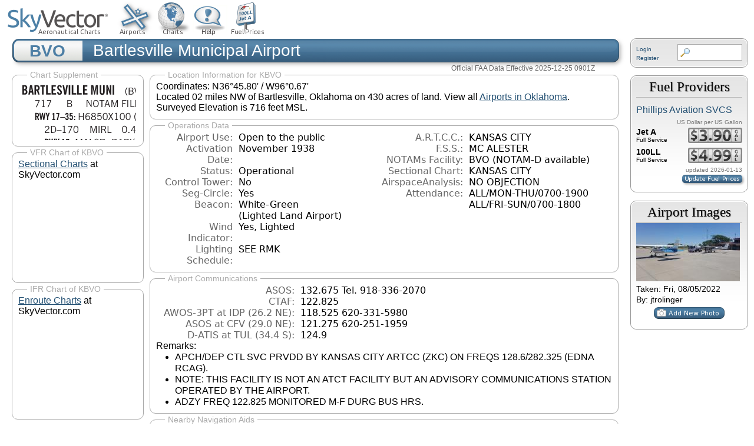

--- FILE ---
content_type: text/html; charset=utf-8
request_url: https://skyvector.com/airport/BVO/Bartlesville-Municipal-Airport
body_size: 17615
content:
<!DOCTYPE html PUBLIC "-//W3C//DTD XHTML+RDFa 1.0//EN"
  "http://www.w3.org/MarkUp/DTD/xhtml-rdfa-1.dtd">
<html xmlns="http://www.w3.org/1999/xhtml" xml:lang="en" version="XHTML+RDFa 1.0" dir="ltr"
  xmlns:content="http://purl.org/rss/1.0/modules/content/"
  xmlns:dc="http://purl.org/dc/terms/"
  xmlns:foaf="http://xmlns.com/foaf/0.1/"
  xmlns:og="http://ogp.me/ns#"
  xmlns:rdfs="http://www.w3.org/2000/01/rdf-schema#"
  xmlns:sioc="http://rdfs.org/sioc/ns#"
  xmlns:sioct="http://rdfs.org/sioc/types#"
  xmlns:skos="http://www.w3.org/2004/02/skos/core#"
  xmlns:xsd="http://www.w3.org/2001/XMLSchema#">

<head profile="http://www.w3.org/1999/xhtml/vocab">

<script type='text/javascript'>
var googletag = googletag || {};
googletag.cmd = googletag.cmd || [];
(function() {
    var gads = document.createElement('script');
    gads.async = true;
    gads.type = 'text/javascript';
    var useSSL = 'https:' == document.location.protocol;
    gads.src = (useSSL ? 'https:' : 'http:') +
    '//www.googletagservices.com/tag/js/gpt.js';
    var node = document.getElementsByTagName('script')[0];
    node.parentNode.insertBefore(gads, node);
})();
</script>
 

  <meta http-equiv="Content-Type" content="text/html; charset=utf-8" />
<meta name="Generator" content="Drupal 7 (http://drupal.org)" />
<link rel="canonical" href="/airport/BVO/Bartlesville-Municipal-Airport" />
<link rel="shortlink" href="/node/24561" />
  <title>BVO - Bartlesville Municipal Airport | SkyVector</title>
  <link type="text/css" rel="stylesheet" href="https://skyvector.com/sites/default/files/media/css/css_xE-rWrJf-fncB6ztZfd2huxqgxu4WO-qwma6Xer30m4.css" media="all" />
<link type="text/css" rel="stylesheet" href="https://skyvector.com/sites/default/files/media/css/css_J5fStaQOdFJaQD5_R1OdvulqMnmdSN0jcgGIC0-QEIk.css" media="all" />
<link type="text/css" rel="stylesheet" href="https://skyvector.com/sites/default/files/media/css/css_jENQOQqZCRFGZK__DTefxYiXR2RUf03k1ugj3_Vg7vk.css" media="all" />
<link type="text/css" rel="stylesheet" href="https://skyvector.com/sites/default/files/media/css/css_e4e2OUS1D-UU_DSn7ocrYP6B5hDeMWhZJN6DkpKNkmw.css" media="all" />
<link type="text/css" rel="stylesheet" href="https://skyvector.com/sites/default/files/media/css/css_e0Oi8I1L8cGJ7KxcUbimLkO-ivlPDoZXuBZMWKAz5GY.css" media="print" />

<!--[if lte IE 7]>
<link type="text/css" rel="stylesheet" href="https://skyvector.com/sites/default/files/media/css/css_sIsRwCKuAMZS6YJIMFqPXNCtZHxV56wN2ePifCvkLYc.css" media="all" />
<![endif]-->

<!--[if lte IE 6]>
<link type="text/css" rel="stylesheet" href="https://skyvector.com/sites/default/files/media/css/css_ELaCTHSBs2BhfXOSB7WGVzYlxpTHILaXm_vPxl39HTo.css" media="all" />
<![endif]-->
  <script type="text/javascript" src="https://skyvector.com/sites/default/files/media/js/js_YD9ro0PAqY25gGWrTki6TjRUG8TdokmmxjfqpNNfzVU.js"></script>
<script type="text/javascript" src="https://skyvector.com/sites/default/files/media/js/js_ICaiHSRm4xzH69gcV-fGfYaf60nGJ4ZYMmrqJOJI6Qo.js"></script>
<script type="text/javascript" src="https://skyvector.com/sites/default/files/media/js/js_kL9qnq0ChqMic0joB_svIE0MBBQL966HMsn9wqNa8Ew.js"></script>
<script type="text/javascript" src="https://skyvector.com/sites/default/files/media/js/js_dqDjNqvi2o0YgXNR-2Nx6RHuNeJBi3bn7ank4Hn9JUE.js"></script>
<script type="text/javascript" src="https://skyvector.com/sites/default/files/media/js/js_NJ4c5EWzuh7K6Ow1fSumJpeOj0QdXMmHK8LfLEQx0bQ.js"></script>
<script type="text/javascript">
<!--//--><![CDATA[//><!--
jQuery.extend(Drupal.settings, {"basePath":"\/","pathPrefix":"","setHasJsCookie":0,"ajaxPageState":{"theme":"skyvector","theme_token":"-_yzQhZeMNaKZIKviDF2vmmeIZeHrU-U7IXOgLNrW7w","js":{"misc\/jquery.js":1,"misc\/jquery-extend-3.4.0.js":1,"misc\/jquery-html-prefilter-3.5.0-backport.js":1,"misc\/jquery.once.js":1,"misc\/drupal.js":1,"misc\/jquery.cookie.js":1,"misc\/jquery.form.js":1,"misc\/ajax.js":1,"sites\/all\/modules\/custom\/fbo\/fbo.js":1,"sites\/all\/modules\/contrib\/views\/js\/base.js":1,"misc\/progress.js":1,"sites\/all\/modules\/contrib\/views\/js\/ajax_view.js":1,"sites\/all\/themes\/skyvector\/js\/sky.js":1},"css":{"modules\/system\/system.base.css":1,"modules\/system\/system.menus.css":1,"modules\/system\/system.messages.css":1,"modules\/system\/system.theme.css":1,"modules\/comment\/comment.css":1,"sites\/all\/modules\/contrib\/date\/date_api\/date.css":1,"sites\/all\/modules\/contrib\/date\/date_popup\/themes\/datepicker.1.7.css":1,"sites\/all\/modules\/custom\/fbo\/fbo.css":1,"modules\/field\/theme\/field.css":1,"modules\/node\/node.css":1,"modules\/search\/search.css":1,"modules\/user\/user.css":1,"sites\/all\/modules\/contrib\/views\/css\/views.css":1,"sites\/all\/modules\/contrib\/ctools\/css\/ctools.css":1,"sites\/all\/themes\/skyvector\/css\/html-reset.css":1,"sites\/all\/themes\/skyvector\/css\/wireframes.css":1,"sites\/all\/themes\/skyvector\/css\/layout-liquid.css":1,"sites\/all\/themes\/skyvector\/css\/page-backgrounds.css":1,"sites\/all\/themes\/skyvector\/css\/tabs.css":1,"sites\/all\/themes\/skyvector\/css\/pages.css":1,"sites\/all\/themes\/skyvector\/css\/blocks.css":1,"sites\/all\/themes\/skyvector\/css\/navigation.css":1,"sites\/all\/themes\/skyvector\/css\/views-styles.css":1,"sites\/all\/themes\/skyvector\/css\/nodes.css":1,"sites\/all\/themes\/skyvector\/css\/comments.css":1,"sites\/all\/themes\/skyvector\/css\/forms.css":1,"sites\/all\/themes\/skyvector\/css\/fields.css":1,"sites\/all\/themes\/skyvector\/css\/sky.css":1,"sites\/all\/themes\/skyvector\/css\/airport.css":1,"sites\/all\/themes\/skyvector\/css\/print.css":1,"sites\/all\/themes\/skyvector\/css\/ie7.css":1,"sites\/all\/themes\/skyvector\/css\/ie6.css":1}},"views":{"ajax_path":"\/views\/ajax","ajaxViews":{"views_dom_id:d9261c966168f3cda4dcba97ac56c10c":{"view_name":"airport_images","view_display_id":"block","view_args":"24561","view_path":"node\/24561","view_base_path":null,"view_dom_id":"d9261c966168f3cda4dcba97ac56c10c","pager_element":0}}},"urlIsAjaxTrusted":{"\/views\/ajax":true}});
//--><!]]>
</script>
  <link type="text/css" rel="stylesheet" media="(-webkit-min-device-pixel-ratio: 1.25),(min-resolution: 1.1dppx),(min-resolution: 190dpi)" href="/sites/all/themes/skyvector/css/retina.css" />
  <link type="text/css" rel="stylesheet" href="/images/font-awesome/css/font-awesome.min.css">
  <meta name="viewport" content="width=device-width, initial-scale=1.0"/>
  <script async src="https://cdn.fuseplatform.net/publift/tags/2/3809/fuse.js"></script>
</head>
<body class="html not-front not-logged-in one-sidebar sidebar-second page-node page-node- page-node-24561 node-type-airport section-airport" >
      <div id="skip-link">
      <a href="#main-menu" class="element-invisible element-focusable">Jump to navigation</a>
    </div>
      
<div id="page-wrapper"><div id="page">



      




<map name="buttonmap" id="buttonmap">
<area shape="rect" coords="0,0,92,18" alt="United States" onmouseover="cs.bon(0,92)" onmouseout="cs.boff()" href="javascript:cs.bsel('US',0,92)" />
<area shape="rect" coords="92,0,145,18" alt="Alaska" onmouseover="cs.bon(92,53)" onmouseout="cs.boff()" href="javascript:cs.bsel('AK',92,53)" />
<area shape="rect" coords="186,0,256,18" alt="VFR Sectional Charts" onmouseover="cs.bon(186,70)" onmouseout="cs.boff()" href="javascript:cs.bsel('Sectional',186,70)" />
<area shape="rect" coords="256,0,291,18" alt="VFR Terminal Area Charts" onmouseover="cs.bon(256,35)" onmouseout="cs.boff()" href="javascript:cs.bsel('TAC',256,35)" />
<area shape="rect" coords="291,0,363,18" alt="Helicopter Route Charts" onmouseover="cs.bon(291,72)" onmouseout="cs.boff()" href="javascript:cs.bsel('Heli',291,72)" />
<area shape="rect" coords="363,0,447,18" alt="IFR Enroute High Charts" onmouseover="cs.bon(363,84)" onmouseout="cs.boff()" href="javascript:cs.bsel('ENH',363,84)" />
<area shape="rect" coords="447,0,529,18" alt="IFR Enroute Low Charts" onmouseover="cs.bon(447,82)" onmouseout="cs.boff()" href="javascript:cs.bsel('ENL',447,82)" />
<area shape="rect" coords="529,0,591,18" alt="IFR Area Charts" onmouseover="cs.bon(529,62)" onmouseout="cs.boff()" href="javascript:cs.bsel('Area',529,62)" />
</map>





</div>




  <div id="header">

<div style="position: absolute; top: 0px; right: 0px; z-index:100;">

<script type='text/javascript'>
    //googletag.cmd.push(function() {
    //    googletag.pubads().setTargeting("airport_id", "BVO"); 
    //});
    googletag.cmd.push(function() {
        //googletag.defineSlot('/5542225/airport_side', [160, 600], 'div-gpt-ad-1420600511727-0').addService(googletag.pubads());
        googletag.defineSlot('/5542225/airport_top', [468, 60], 'div-gpt-ad-1420600511727-1').addService(googletag.pubads());
        googletag.pubads().enableSingleRequest();
        googletag.pubads().setTargeting("airport_id", "BVO"); 
        googletag.enableServices();
    });
</script>
<div id='div-gpt-ad-1420600511727-1' style='width:468px; height:60px;'>
<script type='text/javascript'>
googletag.cmd.push(function() { googletag.display('div-gpt-ad-1420600511727-1'); });
</script>
</div>
 
</div>


<img class="headerimagemap" src="/images/clear.gif" style="width: 457px; height: 60px; border: none; margin-top: 2px; margin-left: 2px;display: block; " usemap="#naviconmap" alt=""/>
<map name="naviconmap" id="naviconmap">
  <area shape="rect" coords="0,0,191,60" href="/" alt="Home" title="Home"/>
  <area shape="rect" coords="192,0,257,60" href="/airports" alt="Airports" />
  <area shape="rect" coords="257,0,317,60" href="javascript:cs_pin();" alt="Charts" id="charttab" />
  <area shape="rect" coords="317,0,385,60" href="/Flight-Planning-and-Filing-Pilots-Guide" alt="Help" />
  <area shape="rect" coords="386,0,457,60" href="/?layers_on=jeta" alt="Fuel Prices" id="fueltab" />
  <!-- <area shape="rect" coords="455,0,514,60" href="/jobs" alt="Apply Today" /> -->
</map>

<div class="login-sidebar">  <div class="region region-login-block">
    <div id="block-sv-tweaks-sv-search" class="block block-sv-tweaks first last odd login_block-block">
 <div class="login_block-block2">
      
  <div class="content">
    <form id="sv_searchblockform" action="/api/airportSearch" method="GET"><input type="text" autocorrect="false" autocomplete="off" value="" name="search-query" title="Enter terms to search for" /></form><a rel="nofollow" href="/user/login?destination=/airport/BVO/Bartlesville-Municipal-Airport">Login</a><br/> <a rel="nofollow" href="/user/register">Register</a> <div style="clear:both;"></div>  </div>
 </div>
</div><!-- /.block -->
  </div><!-- /.region -->
</div>


<div id="titleouterfixed"><div id="titlebgleftg">BVO</div><div id="titlebgright" class="titlebgrighta">Bartlesville Municipal Airport</div></div>
<div style="height: 12px;"></div>

</div> <!-- /#header -->


<div id="ChartSelector">
<img id="imgChartSelbase" src="/images/chartsel/base.jpg" alt="" />
<img id="imgChartSelover" src="/images/chartsel/layer_sectional.gif" alt="" />
<img id="imgChartSelHighlight" src="/images/clear.gif" alt="" />
<div id="divChartSelLabelBack"></div>
<div id="divChartSelLabel"></div>

<img id="imgChartSelMap" src="/images/clear.gif" usemap="#sectionalmap" alt="" />

<div id="cs_bsel0">
<div id="cs_bsel1"></div>
<div id="cs_bsel2"></div>
<div id="cs_bhl"></div>
<img id="cs_bselmap" src="/images/clear.gif" usemap="#buttonmap" alt=""/>
</div>

<script type="text/javascript">
initMenu("charttab","ChartSelector",true);
</script>
<map name="sectionalmap" id="sectionalmap">
<area shape="poly" coords="82,15,156,36,140,98,61,75" alt="Seattle Sectional Chart" onmouseover="cs.on(1,'Seattle Sectional Chart')" onmouseout="cs.off(1)" href="javascript:cs.sel(1)" />
<area shape="poly" coords="156,36,228,50,217,114,140,98" alt="Great Falls Sectional Chart" onmouseover="cs.on(2,'Great Falls Sectional Chart')" onmouseout="cs.off(2)" href="javascript:cs.sel(2)" />
<area shape="poly" coords="228,50,301,58,296,121,217,114" alt="Billings Sectional Chart" onmouseover="cs.on(3,'Billings Sectional Chart')" onmouseout="cs.off(3)" href="javascript:cs.sel(3)" />
<area shape="poly" coords="301,58,379,60,377,123,296,121" alt="Twin Cities Sectional Chart" onmouseover="cs.on(4,'Twin Cities Sectional Chart')" onmouseout="cs.off(4)" href="javascript:cs.sel(4)" />
<area shape="poly" coords="378,68,450,65,455,123,375,128,377,123" alt="Green Bay Sectional Chart" onmouseover="cs.on(5,'Green Bay Sectional Chart')" onmouseout="cs.off(5)" href="javascript:cs.sel(5)" />
<area shape="poly" coords="450,65,524,54,534,111,455,123" alt="Lake Huron Sectional Chart" onmouseover="cs.on(6,'Lake Huron Sectional Chart')" onmouseout="cs.off(6)" href="javascript:cs.sel(6)" />
<area shape="poly" coords="524,54,596,36,611,91,534,111" alt="Montreal Sectional Chart" onmouseover="cs.on(7,'Montreal Sectional Chart')" onmouseout="cs.off(7)" href="javascript:cs.sel(7)" />
<area shape="poly" coords="596,36,667,11,687,68,611,91" alt="Halifax Sectional Chart" onmouseover="cs.on(8,'Halifax Sectional Chart')" onmouseout="cs.off(8)" href="javascript:cs.sel(8)" />
<area shape="poly" coords="61,75,140,98,123,157,42,132" alt="Klamath Falls Sectional Chart" onmouseover="cs.on(9,'Klamath Falls Sectional Chart')" onmouseout="cs.off(9)" href="javascript:cs.sel(9)" />
<area shape="poly" coords="140,98,217,114,207,174,123,157" alt="Salt Lake City Sectional Chart" onmouseover="cs.on(10,'Salt Lake City Sectional Chart')" onmouseout="cs.off(10)" href="javascript:cs.sel(10)" />
<area shape="poly" coords="217,114,296,121,291,182,207,174" alt="Cheyenne Sectional Chart" onmouseover="cs.on(11,'Cheyenne Sectional Chart')" onmouseout="cs.off(11)" href="javascript:cs.sel(11)" />
<area shape="poly" coords="296,121,377,123,375,128,375,183,291,182" alt="Omaha Sectional Chart" onmouseover="cs.on(12,'Omaha Sectional Chart')" onmouseout="cs.off(12)" href="javascript:cs.sel(12)" />
<area shape="poly" coords="375,128,455,123,460,179,375,183" alt="Chicago Sectional Chart" onmouseover="cs.on(13,'Chicago Sectional Chart')" onmouseout="cs.off(13)" href="javascript:cs.sel(13)" />
<area shape="poly" coords="455,123,534,111,544,166,460,179" alt="Detroit Sectional Chart" onmouseover="cs.on(14,'Detroit Sectional Chart')" onmouseout="cs.off(14)" href="javascript:cs.sel(14)" />
<area shape="poly" coords="534,111,611,91,626,147,544,166" alt="New York Sectional Chart" onmouseover="cs.on(15,'New York Sectional Chart')" onmouseout="cs.off(15)" href="javascript:cs.sel(15)" />
<area shape="poly" coords="42,132,115,154,100,208,24,186" alt="San Francisco Sectional Chart" onmouseover="cs.on(16,'San Francisco Sectional Chart')" onmouseout="cs.off(16)" href="javascript:cs.sel(16)" />
<area shape="poly" coords="115,155,187,170,175,231,98,215" alt="Las Vegas Sectional Chart" onmouseover="cs.on(17,'Las Vegas Sectional Chart')" onmouseout="cs.off(17)" href="javascript:cs.sel(17)" />
<area shape="poly" coords="187,170,207,174,260,179,253,236,253,242,197,234,175,231" alt="Denver Sectional Chart" onmouseover="cs.on(18,'Denver Sectional Chart')" onmouseout="cs.off(18)" href="javascript:cs.sel(18)" />
<area shape="poly" coords="260,179,291,182,334,183,332,239,253,236" alt="Wichita Sectional Chart" onmouseover="cs.on(19,'Wichita Sectional Chart')" onmouseout="cs.off(19)" href="javascript:cs.sel(19)" />
<area shape="poly" coords="334,183,375,183,397,182,398,238,332,239" alt="Kansas City Sectional Chart" onmouseover="cs.on(20,'Kansas City Sectional Chart')" onmouseout="cs.off(20)" href="javascript:cs.sel(20)" />
<area shape="poly" coords="397,182,460,179,465,233,398,238" alt="St. Louis Sectional Chart" onmouseover="cs.on(21,'St. Louis Sectional Chart')" onmouseout="cs.off(21)" href="javascript:cs.sel(21)" />
<area shape="poly" coords="460,179,522,169,532,224,465,233" alt="Cincinnati Sectional Chart" onmouseover="cs.on(22,'Cincinnati Sectional Chart')" onmouseout="cs.off(22)" href="javascript:cs.sel(22)" />
<area shape="poly" coords="522,169,543,166,598,153,609,208,532,224" alt="Washington Sectional Chart" onmouseover="cs.on(23,'Washington Sectional Chart')" onmouseout="cs.off(23)" href="javascript:cs.sel(23)" />
<area shape="poly" coords="60,196,100,208,98,215,119,219,108,268,61,255,66,235,46,230,48,219,54,220" alt="Los Angeles Sectional Chart" onmouseover="cs.on(24,'Los Angeles Sectional Chart')" onmouseout="cs.off(24)" href="javascript:cs.sel(24)" />
<area shape="poly" coords="119,219,175,231,197,234,188,294,106,278" alt="Phoenix Sectional Chart" onmouseover="cs.on(25,'Phoenix Sectional Chart')" onmouseout="cs.off(25)" href="javascript:cs.sel(25)" />
<area shape="poly" coords="197,234,253,242,253,236,277,237,271,292,190,282" alt="Albuquerque Sectional Chart" onmouseover="cs.on(26,'Albuquerque Sectional Chart')" onmouseout="cs.off(26)" href="javascript:cs.sel(26)" />
<area shape="poly" coords="277,237,332,239,355,239,354,295,271,292" alt="Dallas - Ft Worth Sectional Chart" onmouseover="cs.on(27,'Dallas - Ft Worth Sectional Chart')" onmouseout="cs.off(27)" href="javascript:cs.sel(27)" />
<area shape="poly" coords="355,239,398,238,433,235,436,292,354,295" alt="Memphis Sectional Chart" onmouseover="cs.on(28,'Memphis Sectional Chart')" onmouseout="cs.off(28)" href="javascript:cs.sel(28)" />
<area shape="poly" coords="433,235,465,233,499,228,506,284,436,292" alt="Atlanta Sectional Chart" onmouseover="cs.on(29,'Atlanta Sectional Chart')" onmouseout="cs.off(29)" href="javascript:cs.sel(29)" />
<area shape="poly" coords="499,228,532,224,577,215,587,271,506,284" alt="Charlotte Sectional Chart" onmouseover="cs.on(30,'Charlotte Sectional Chart')" onmouseout="cs.off(30)" href="javascript:cs.sel(30)" />
<area shape="poly" coords="190,282,262,291,257,347,181,339" alt="El Paso Sectional Chart" onmouseover="cs.on(31,'El Paso Sectional Chart')" onmouseout="cs.off(31)" href="javascript:cs.sel(31)" />
<area shape="poly" coords="262,291,271,292,334,294,332,351,257,347" alt="San Antonio Sectional Chart" onmouseover="cs.on(32,'San Antonio Sectional Chart')" onmouseout="cs.off(32)" href="javascript:cs.sel(32)" />
<area shape="poly" coords="334,294,353,295,401,293,403,351,332,351" alt="Houston Sectional Chart" onmouseover="cs.on(33,'Houston Sectional Chart')" onmouseout="cs.off(33)" href="javascript:cs.sel(33)" />
<area shape="poly" coords="401,293,436,292,472,288,477,345,403,351" alt="New Orleans Sectional Chart" onmouseover="cs.on(34,'New Orleans Sectional Chart')" onmouseout="cs.off(34)" href="javascript:cs.sel(34)" />
<area shape="poly" coords="472,288,506,284,532,280,535,296,550,294,556,332,514,340,513,334,501,336,502,342,477,345" alt="Jacksonville Sectional Chart" onmouseover="cs.on(35,'Jacksonville Sectional Chart')" onmouseout="cs.off(35)" href="javascript:cs.sel(35)" />
<area shape="poly" coords="254,347,257,347,332,351,337,351,335,409,250,405,249,405" alt="Brownsville Sectional Chart" onmouseover="cs.on(36,'Brownsville Sectional Chart')" onmouseout="cs.off(36)" href="javascript:cs.sel(36)" />
<area shape="poly" coords="502,342,501,336,513,334,514,340,556,332,583,328,593,385,509,399" alt="Miami Sectional Chart" onmouseover="cs.on(37,'Miami Sectional Chart')" onmouseout="cs.off(37)" href="javascript:cs.sel(37)" />
</map>
<map name="tacmap" id="tacmap">
<area shape="poly" coords="462,256,486,254,488,277,464,279" alt="Atlanta Terminal Area Chart" onmouseover="cs.on(101,'Atlanta Terminal Area Chart')" onmouseout="cs.off(101)" href="javascript:cs.sel(101)" />
<area shape="poly" coords="526,170,552,165,561,174,564,191,531,197" alt="Baltimore - Washington Terminal Area Chart" onmouseover="cs.on(102,'Baltimore - Washington Terminal Area Chart')" onmouseout="cs.off(102)" href="javascript:cs.sel(102)" />
<area shape="poly" coords="583,114,610,107,617,134,589,141" alt="Boston Terminal Area Chart" onmouseover="cs.on(103,'Boston Terminal Area Chart')" onmouseout="cs.off(103)" href="javascript:cs.sel(103)" />
<area shape="poly" coords="498,229,523,225,526,250,500,254" alt="Charlotte Terminal Area Chart" onmouseover="cs.on(104,'Charlotte Terminal Area Chart')" onmouseout="cs.off(104)" href="javascript:cs.sel(104)" />
<area shape="poly" coords="414,146,436,145,437,165,415,166" alt="Chicago Terminal Area Chart" onmouseover="cs.on(105,'Chicago Terminal Area Chart')" onmouseout="cs.off(105)" href="javascript:cs.sel(105)" />
<area shape="poly" coords="450,177,477,174,479,204,452,206" alt="Cincinnati Terminal Area Chart" onmouseover="cs.on(106,'Cincinnati Terminal Area Chart')" onmouseout="cs.off(106)" href="javascript:cs.sel(106)" />
<area shape="poly" coords="483,146,500,144,502,157,496,168,480,169,479,158" alt="Cleveland Terminal Area Chart" onmouseover="cs.on(107,'Cleveland Terminal Area Chart')" onmouseout="cs.off(107)" href="javascript:cs.sel(107)" />
<area shape="poly" coords="313,270,347,270,346,299,313,299" alt="Dallas - Ft Worth Terminal Area Chart" onmouseover="cs.on(108,'Dallas - Ft Worth Terminal Area Chart')" onmouseout="cs.off(108)" href="javascript:cs.sel(108)" />
<area shape="poly" coords="239,168,265,170,265,191,238,190" alt="Denver Terminal Area Chart" onmouseover="cs.on(109,'Denver Terminal Area Chart')" onmouseout="cs.off(109)" href="javascript:cs.sel(109)" />
<area shape="poly" coords="460,137,482,136,483,146,479,158,461,159" alt="Detroit Terminal Area Chart" onmouseover="cs.on(110,'Detroit Terminal Area Chart')" onmouseout="cs.off(110)" href="javascript:cs.sel(110)" />
<area shape="poly" coords="337,314,363,314,363,341,337,341" alt="Houston Terminal Area Chart" onmouseover="cs.on(111,'Houston Terminal Area Chart')" onmouseout="cs.off(111)" href="javascript:cs.sel(111)" />
<area shape="poly" coords="342,183,366,183,366,205,342,205" alt="Kansas City Terminal Area Chart" onmouseover="cs.on(112,'Kansas City Terminal Area Chart')" onmouseout="cs.off(112)" href="javascript:cs.sel(112)" />
<area shape="poly" coords="124,202,147,207,142,228,120,221" alt="Las Vegas Terminal Area Chart" onmouseover="cs.on(113,'Las Vegas Terminal Area Chart')" onmouseout="cs.off(113)" href="javascript:cs.sel(113)" />
<area shape="poly" coords="79,222,111,230,108,242,103,245,90,242,85,247,72,243" alt="Los Angeles Terminal Area Chart" onmouseover="cs.on(114,'Los Angeles Terminal Area Chart')" onmouseout="cs.off(114)" href="javascript:cs.sel(114)" />
<area shape="poly" coords="397,241,422,240,423,264,398,264" alt="Memphis Terminal Area Chart" onmouseover="cs.on(115,'Memphis Terminal Area Chart')" onmouseout="cs.off(115)" href="javascript:cs.sel(115)" />
<area shape="poly" coords="524,354,553,349,557,378,529,382" alt="Miami Terminal Area Chart" onmouseover="cs.on(116,'Miami Terminal Area Chart')" onmouseout="cs.off(116)" href="javascript:cs.sel(116)" />
<area shape="poly" coords="360,108,382,108,382,128,360,128" alt="Minneapolis - St Paul Terminal Area Chart" onmouseover="cs.on(117,'Minneapolis - St Paul Terminal Area Chart')" onmouseout="cs.off(117)" href="javascript:cs.sel(117)" />
<area shape="poly" coords="395,311,421,310,422,332,395,333" alt="New Orleans Terminal Area Chart" onmouseover="cs.on(118,'New Orleans Terminal Area Chart')" onmouseout="cs.off(118)" href="javascript:cs.sel(118)" />
<area shape="poly" coords="558,143,587,137,591,157,571,161,559,152" alt="New York Terminal Area Chart" onmouseover="cs.on(119,'New York Terminal Area Chart')" onmouseout="cs.off(119)" href="javascript:cs.sel(119)" />
<area shape="poly" coords="549,155,559,152,571,161,573,163,574,172,561,174,552,165,549,162" alt="Philadelphia Terminal Area Chart" onmouseover="cs.on(120,'Philadelphia Terminal Area Chart')" onmouseout="cs.off(120)" href="javascript:cs.sel(120)" />
<area shape="poly" coords="147,243,173,249,169,272,142,267" alt="Phoenix Terminal Area Chart" onmouseover="cs.on(121,'Phoenix Terminal Area Chart')" onmouseout="cs.off(121)" href="javascript:cs.sel(121)" />
<area shape="poly" coords="502,157,517,155,519,174,499,177,496,168" alt="Pittsburgh Terminal Area Chart" onmouseover="cs.on(122,'Pittsburgh Terminal Area Chart')" onmouseout="cs.off(122)" href="javascript:cs.sel(122)" />
<area shape="poly" coords="393,192,414,192,414,211,395,212" alt="St. Louis Terminal Area Chart" onmouseover="cs.on(124,'St. Louis Terminal Area Chart')" onmouseout="cs.off(124)" href="javascript:cs.sel(124)" />
<area shape="poly" coords="166,144,193,149,188,173,162,168" alt="Salt Lake City Terminal Area Chart" onmouseover="cs.on(125,'Salt Lake City Terminal Area Chart')" onmouseout="cs.off(125)" href="javascript:cs.sel(125)" />
<area shape="poly" coords="90,242,103,245,108,242,113,244,108,264,82,258,85,247" alt="San Diego Terminal Area Chart" onmouseover="cs.on(126,'San Diego Terminal Area Chart')" onmouseout="cs.off(126)" href="javascript:cs.sel(126)" />
<area shape="poly" coords="50,160,75,167,68,189,43,181" alt="San Francisco Terminal Area Chart" onmouseover="cs.on(127,'San Francisco Terminal Area Chart')" onmouseout="cs.off(127)" href="javascript:cs.sel(127)" />
<area shape="poly" coords="92,30,113,36,106,59,84,53" alt="Seattle Terminal Area Chart" onmouseover="cs.on(128,'Seattle Terminal Area Chart')" onmouseout="cs.off(128)" href="javascript:cs.sel(128)" />
<area shape="poly" coords="498,332,511,331,515,334,515,342,520,344,520,353,500,355" alt="Tampa Terminal Area Chart" onmouseover="cs.on(129,'Tampa Terminal Area Chart')" onmouseout="cs.off(129)" href="javascript:cs.sel(129)" />
<area shape="poly" coords="510,322,537,319,539,341,520,344,515,342,515,334,511,331" alt="Orlando Terminal Area Chart" onmouseover="cs.on(131,'Orlando Terminal Area Chart')" onmouseout="cs.off(131)" href="javascript:cs.sel(131)" />
<area shape="poly" coords="238,190,265,191,264,213,237,212" alt="Colorado Springs Terminal Area Chart" onmouseover="cs.on(132,'Colorado Springs Terminal Area Chart')" onmouseout="cs.off(132)" href="javascript:cs.sel(132)" />
<area shape="poly" coords="147,207,171,213,174,219,172,232,142,228" alt="Grand Canyon VFR Chart" onmouseover="cs.on(230,'Grand Canyon VFR Chart')" onmouseout="cs.off(230)" href="javascript:cs.sel(230)" />
</map>



<map name="enroutelowmap" id="enroutelowmap">
<area shape="poly" coords="83,10,117,21,90,107,55,98" alt="Enroute L-1" onmouseover="cs.on(401,'Enroute L-1')" onmouseout="cs.off(401)" href="javascript:cs.sel(401)" />
<area shape="poly" coords="55,98,90,107,79,163,51,168,53,179,40,178" alt="Enroute L-2" onmouseover="cs.on(402,'Enroute L-2')" onmouseout="cs.off(402)" href="javascript:cs.sel(402)" />
<area shape="poly" coords="81,151,85,151,85,205,62,234,53,179,51,168,79,163" alt="Enroute L-3" onmouseover="cs.on(403,'Enroute L-3')" onmouseout="cs.off(403)" href="javascript:cs.sel(403)" />
<area shape="poly" coords="69,225,126,238,119,267,55,243,60,228,62,234" alt="Enroute L-4" onmouseover="cs.on(404,'Enroute L-4')" onmouseout="cs.off(404)" href="javascript:cs.sel(404)" />
<area shape="poly" coords="126,238,139,239,140,247,207,253,201,298,112,278,115,265,119,267" alt="Enroute L-5" onmouseover="cs.on(405,'Enroute L-5')" onmouseout="cs.off(405)" href="javascript:cs.sel(405)" />
<area shape="poly" coords="207,253,281,253,281,296,258,296,258,339,214,339,214,298,201,298" alt="Enroute L-6" onmouseover="cs.on(406,'Enroute L-6')" onmouseout="cs.off(406)" href="javascript:cs.sel(406)" />
<area shape="poly" coords="85,205,141,209,139,239,125,238,69,225" alt="Enroute L-7" onmouseover="cs.on(407,'Enroute L-7')" onmouseout="cs.off(407)" href="javascript:cs.sel(407)" />
<area shape="poly" coords="141,209,241,210,242,253,207,253,140,247,139,239" alt="Enroute L-8" onmouseover="cs.on(408,'Enroute L-8')" onmouseout="cs.off(408)" href="javascript:cs.sel(408)" />
<area shape="poly" coords="85,151,89,149,240,167,238,210,141,209,85,205" alt="Enroute L-9" onmouseover="cs.on(409,'Enroute L-9')" onmouseout="cs.off(409)" href="javascript:cs.sel(409)" />
<area shape="poly" coords="240,167,361,170,361,209,358,214,241,214,241,210,238,210" alt="Enroute L-10" onmouseover="cs.on(410,'Enroute L-10')" onmouseout="cs.off(410)" href="javascript:cs.sel(410)" />
<area shape="poly" coords="94,93,241,120,236,167,89,149,85,151,81,151,90,107" alt="Enroute L-11" onmouseover="cs.on(411,'Enroute L-11')" onmouseout="cs.off(411)" href="javascript:cs.sel(411)" />
<area shape="poly" coords="241,120,275,112,371,118,378,122,377,166,372,170,360,170,240,167,236,167" alt="Enroute L-12" onmouseover="cs.on(412,'Enroute L-12')" onmouseout="cs.off(412)" href="javascript:cs.sel(412)" />
<area shape="poly" coords="115,26,281,56,275,112,241,120,94,93" alt="Enroute L-13" onmouseover="cs.on(413,'Enroute L-13')" onmouseout="cs.off(413)" href="javascript:cs.sel(413)" />
<area shape="poly" coords="281,56,419,63,415,123,378,122,371,118,275,112" alt="Enroute L-14" onmouseover="cs.on(414,'Enroute L-14')" onmouseout="cs.off(414)" href="javascript:cs.sel(414)" />
<area shape="poly" coords="241,214,355,214,355,253,281,253,242,253" alt="Enroute L-15" onmouseover="cs.on(415,'Enroute L-15')" onmouseout="cs.off(415)" href="javascript:cs.sel(415)" />
<area shape="poly" coords="361,209,456,209,456,253,355,253,355,214,358,214" alt="Enroute L-16" onmouseover="cs.on(416,'Enroute L-16')" onmouseout="cs.off(416)" href="javascript:cs.sel(416)" />
<area shape="poly" coords="281,253,383,253,383,296,281,296" alt="Enroute L-17" onmouseover="cs.on(417,'Enroute L-17')" onmouseout="cs.off(417)" href="javascript:cs.sel(417)" />
<area shape="poly" coords="383,253,496,253,496,296,383,296" alt="Enroute L-18" onmouseover="cs.on(418,'Enroute L-18')" onmouseout="cs.off(418)" href="javascript:cs.sel(418)" />
<area shape="poly" coords="258,296,371,296,370,328,350,339,258,339" alt="Enroute L-19" onmouseover="cs.on(419,'Enroute L-19')" onmouseout="cs.off(419)" href="javascript:cs.sel(419)" />
<area shape="poly" coords="269,339,350,339,333,350,326,361,326,383,269,383" alt="Enroute L-20" onmouseover="cs.on(420,'Enroute L-20')" onmouseout="cs.off(420)" href="javascript:cs.sel(420)" />
<area shape="poly" coords="370,328,419,331,427,319,461,317,471,325,487,318,501,328,501,346,525,375,525,403,317,403,317,383,326,383,326,361,333,350,350,339" alt="Enroute L-21" onmouseover="cs.on(421,'Enroute L-21')" onmouseout="cs.off(421)" href="javascript:cs.sel(421)" />
<area shape="poly" coords="371,296,496,296,496,325,487,318,471,325,461,317,427,319,419,331,370,328" alt="Enroute L-22" onmouseover="cs.on(422,'Enroute L-22')" onmouseout="cs.off(422)" href="javascript:cs.sel(422)" />
<area shape="poly" coords="501,346,593,346,593,390,525,390,525,375" alt="Enroute L-23" onmouseover="cs.on(423,'Enroute L-23')" onmouseout="cs.off(423)" href="javascript:cs.sel(423)" />
<area shape="poly" coords="496,253,528,253,540,260,540,346,501,346,501,328,496,325" alt="Enroute L-24" onmouseover="cs.on(424,'Enroute L-24')" onmouseout="cs.off(424)" href="javascript:cs.sel(424)" />
<area shape="poly" coords="456,222,528,222,528,253,456,253" alt="Enroute L-25" onmouseover="cs.on(425,'Enroute L-25')" onmouseout="cs.off(425)" href="javascript:cs.sel(425)" />
<area shape="poly" coords="456,192,534,192,528,222,456,222" alt="Enroute L-26" onmouseover="cs.on(426,'Enroute L-26')" onmouseout="cs.off(426)" href="javascript:cs.sel(426)" />
<area shape="poly" coords="377,166,474,166,474,192,456,192,456,209,361,209,361,170,372,170" alt="Enroute L-27" onmouseover="cs.on(427,'Enroute L-27')" onmouseout="cs.off(427)" href="javascript:cs.sel(427)" />
<area shape="poly" coords="378,122,415,123,478,123,478,161,474,166,377,166" alt="Enroute L-28" onmouseover="cs.on(428,'Enroute L-28')" onmouseout="cs.off(428)" href="javascript:cs.sel(428)" />
<area shape="poly" coords="478,161,549,162,546,182,534,192,474,192,474,166" alt="Enroute L-29" onmouseover="cs.on(429,'Enroute L-29')" onmouseout="cs.off(429)" href="javascript:cs.sel(429)" />
<area shape="poly" coords="478,131,551,131,552,148,549,162,478,161" alt="Enroute L-30" onmouseover="cs.on(430,'Enroute L-30')" onmouseout="cs.off(430)" href="javascript:cs.sel(430)" />
<area shape="poly" coords="418,71,523,85,528,131,478,131,478,123,415,123" alt="Enroute L-31" onmouseover="cs.on(431,'Enroute L-31')" onmouseout="cs.off(431)" href="javascript:cs.sel(431)" />
<area shape="poly" coords="514,84,647,23,673,79,604,109,602,105,574,118,566,122,546,131,528,131,523,85" alt="Enroute L-32" onmouseover="cs.on(432,'Enroute L-32')" onmouseout="cs.off(432)" href="javascript:cs.sel(432)" />
<area shape="poly" coords="546,131,566,122,602,105,604,109,615,133,557,161,552,149,551,131" alt="Enroute L-33" onmouseover="cs.on(433,'Enroute L-33')" onmouseout="cs.off(433)" href="javascript:cs.sel(433)" />
<area shape="poly" coords="552,149,557,161,588,146,571,180,560,189,546,182,549,162" alt="Enroute L-34" onmouseover="cs.on(434,'Enroute L-34')" onmouseout="cs.off(434)" href="javascript:cs.sel(434)" />
<area shape="poly" coords="586,216,544,264,540,260,528,253,563,198" alt="Enroute L-35" onmouseover="cs.on(435,'Enroute L-35')" onmouseout="cs.off(435)" href="javascript:cs.sel(435)" />
<area shape="poly" coords="571,180,574,182,566,200,563,198,528,253,528,222,534,192,546,182,560,189" alt="Enroute L-36" onmouseover="cs.on(436,'Enroute L-36')" onmouseout="cs.off(436)" href="javascript:cs.sel(436)" />
</map>

<map name="enroutehimap" id="enroutehimap">
<area shape="poly" coords="553,83,615,117,516,301,453,268" alt="Enroute H-12" onmouseover="cs.on(452,'Enroute H-12')" onmouseout="cs.off(452)" href="javascript:cs.sel(452)" />
<area shape="poly" coords="47,9,272,41,271,46,253,63,250,113,233,125,34,97" alt="Enroute H-1" onmouseover="cs.on(441,'Enroute H-1')" onmouseout="cs.off(441)" href="javascript:cs.sel(441)" />
<area shape="poly" coords="271,46,461,46,461,51,458,55,459,131,437,132,435,135,238,134,233,125,250,113,253,63" alt="Enroute H-2" onmouseover="cs.on(442,'Enroute H-2')" onmouseout="cs.off(442)" href="javascript:cs.sel(442)" />
<area shape="poly" coords="34,97,233,125,238,134,238,216,22,185" alt="Enroute H-3" onmouseover="cs.on(443,'Enroute H-3')" onmouseout="cs.off(443)" href="javascript:cs.sel(443)" />
<area shape="poly" coords="22,185,238,216,232,300,228,304,9,273" alt="Enroute H-4" onmouseover="cs.on(444,'Enroute H-4')" onmouseout="cs.off(444)" href="javascript:cs.sel(444)" />
<area shape="poly" coords="238,134,435,135,448,144,451,212,442,224,237,223,238,216" alt="Enroute H-5" onmouseover="cs.on(445,'Enroute H-5')" onmouseout="cs.off(445)" href="javascript:cs.sel(445)" />
<area shape="poly" coords="237,223,442,224,446,310,412,313,227,313,228,304,232,300" alt="Enroute H-6" onmouseover="cs.on(446,'Enroute H-6')" onmouseout="cs.off(446)" href="javascript:cs.sel(446)" />
<area shape="poly" coords="227,313,413,313,434,311,435,385,455,397,455,403,227,402" alt="Enroute H-7" onmouseover="cs.on(447,'Enroute H-7')" onmouseout="cs.off(447)" href="javascript:cs.sel(447)" />
<area shape="poly" coords="446,308,640,297,645,387,455,397,435,385,434,311,446,310" alt="Enroute H-8" onmouseover="cs.on(448,'Enroute H-8')" onmouseout="cs.off(448)" href="javascript:cs.sel(448)" />
<area shape="poly" coords="442,224,447,218,659,207,664,295,640,297,446,308" alt="Enroute H-9" onmouseover="cs.on(449,'Enroute H-9')" onmouseout="cs.off(449)" href="javascript:cs.sel(449)" />
<area shape="poly" coords="459,131,662,123,667,206,659,207,447,218,451,212,448,144,435,135,437,132" alt="Enroute H-10" onmouseover="cs.on(450,'Enroute H-10')" onmouseout="cs.off(450)" href="javascript:cs.sel(450)" />
<area shape="poly" coords="461,51,657,41,662,123,459,131,458,55" alt="Enroute H-11" onmouseover="cs.on(451,'Enroute H-11')" onmouseout="cs.off(451)" href="javascript:cs.sel(451)" />
</map>

<map name="areamap" id="areamap">
<area shape="poly" coords="467,259,483,258,484,274,469,275" alt="Atlanta Area Chart" onmouseover="cs.on(460,'Atlanta Area Chart')" onmouseout="cs.off(460)" href="javascript:cs.sel(460)" />
<area shape="poly" coords="416,137,433,136,435,165,419,166" alt="Chicago Area Chart" onmouseover="cs.on(461,'Chicago Area Chart')" onmouseout="cs.off(461)" href="javascript:cs.sel(461)" />
<area shape="poly" coords="242,173,261,174,260,192,242,191" alt="Denver Area Chart" onmouseover="cs.on(462,'Denver Area Chart')" onmouseout="cs.off(462)" href="javascript:cs.sel(462)" />
<area shape="poly" coords="465,139,480,138,481,152,466,152" alt="Detroit Area Chart" onmouseover="cs.on(463,'Detroit Area Chart')" onmouseout="cs.off(463)" href="javascript:cs.sel(463)" />
<area shape="poly" coords="315,270,343,270,342,305,315,305" alt="Dallas - Ft. Worth Area Chart" onmouseover="cs.on(464,'Dallas - Ft. Worth Area Chart')" onmouseout="cs.off(464)" href="javascript:cs.sel(464)" />
<area shape="poly" coords="505,299,522,297,524,313,508,315" alt="Jacksonville Area Chart" onmouseover="cs.on(466,'Jacksonville Area Chart')" onmouseout="cs.off(466)" href="javascript:cs.sel(466)" />
<area shape="poly" coords="350,189,367,189,367,205,350,205" alt="Kansas City Area Chart" onmouseover="cs.on(468,'Kansas City Area Chart')" onmouseout="cs.off(468)" href="javascript:cs.sel(468)" />
<area shape="poly" coords="81,222,106,233,101,246,77,236" alt="Los Angeles Area Chart" onmouseover="cs.on(469,'Los Angeles Area Chart')" onmouseout="cs.off(469)" href="javascript:cs.sel(469)" />
<area shape="poly" coords="531,360,547,358,549,375,533,376" alt="Miami Area Chart" onmouseover="cs.on(470,'Miami Area Chart')" onmouseout="cs.off(470)" href="javascript:cs.sel(470)" />
<area shape="poly" coords="361,109,382,109,382,129,361,129" alt="Minneapolis - St. Paul Area Chart" onmouseover="cs.on(471,'Minneapolis - St. Paul Area Chart')" onmouseout="cs.off(471)" href="javascript:cs.sel(471)" />
<area shape="poly" coords="148,245,171,249,167,271,145,267" alt="Phoenix Area Chart" onmouseover="cs.on(473,'Phoenix Area Chart')" onmouseout="cs.off(473)" href="javascript:cs.sel(473)" />
<area shape="poly" coords="54,161,70,166,65,182,49,176" alt="San Francisco Area Chart" onmouseover="cs.on(474,'San Francisco Area Chart')" onmouseout="cs.off(474)" href="javascript:cs.sel(474)" />
<area shape="poly" coords="395,194,412,194,412,210,395,210" alt="St. Louis Area Chart" onmouseover="cs.on(475,'St. Louis Area Chart')" onmouseout="cs.off(475)" href="javascript:cs.sel(475)" />
<area shape="poly" coords="526,161,568,154,574,188,532,196" alt="D.C. Area Chart" onmouseover="cs.on(477,'D.C. Area Chart')" onmouseout="cs.off(477)" href="javascript:cs.sel(477)" />
</map>

<map name="helimap" id="helimap">
<area shape="poly" coords="570,149,574,149,574,152,570,152" alt="New York Helicopter Chart Inset" onmouseover="cs.on(206,'New York Helicopter Chart Inset')" onmouseout="cs.off(206)" href="javascript:cs.sel(206)" />
<area shape="poly" coords="594,118,599,118,599,124,594,124" alt="Boston Helicopter Chart Inset" onmouseover="cs.on(216,'Boston Helicopter Chart Inset')" onmouseout="cs.off(216)" href="javascript:cs.sel(216)" />
<area shape="poly" coords="544,181,548,181,548,184,544,184" alt="D.C. Helicopter Chart Inset" onmouseover="cs.on(215,'D.C. Helicopter Chart Inset')" onmouseout="cs.off(215)" href="javascript:cs.sel(215)" />
<area shape="poly" coords="328,282,334,282,334,288,328,288" alt="Dallas Helicopter Chart Inset" onmouseover="cs.on(210,'Dallas Helicopter Chart Inset')" onmouseout="cs.off(210)" href="javascript:cs.sel(210)" />
<area shape="poly" coords="176,157,180,157,180,162,176,162" alt="Salt Lake City Helicopter Chart Inset" onmouseover="cs.on(212,'Salt Lake City Helicopter Chart Inset')" onmouseout="cs.off(212)" href="javascript:cs.sel(212)" />
<area shape="poly" coords="177,151,181,151,181,156,177,156" alt="Ogden Helicopter Chart Inset" onmouseover="cs.on(214,'Ogden Helicopter Chart Inset')" onmouseout="cs.off(214)" href="javascript:cs.sel(214)" />
<area shape="poly" coords="564,146,575,141,579,156,568,157,563,152" alt="New York Helicopter Chart" onmouseover="cs.on(200,'New York Helicopter Chart')" onmouseout="cs.off(200)" href="javascript:cs.sel(200)" />
<area shape="poly" coords="575,141,593,136,597,150,579,156" alt="Long Island Helicopter Chart" onmouseover="cs.on(218,'Long Island Helicopter Chart')" onmouseout="cs.off(218)" href="javascript:cs.sel(218)" />
<area shape="poly" coords="588,115,602,112,605,127,591,130" alt="Boston Helicopter Chart" onmouseover="cs.on(205,'Boston Helicopter Chart')" onmouseout="cs.off(205)" href="javascript:cs.sel(205)" />
<area shape="poly" coords="536,178,543,178,556,180,556,188,537,189" alt="D.C. Helicopter Chart" onmouseover="cs.on(203,'D.C. Helicopter Chart')" onmouseout="cs.off(203)" href="javascript:cs.sel(203)" />
<area shape="poly" coords="543,178,542,171,554,170,556,180" alt="Baltimore Helicopter Chart" onmouseover="cs.on(204,'Baltimore Helicopter Chart')" onmouseout="cs.off(204)" href="javascript:cs.sel(204)" />
<area shape="poly" coords="462,139,480,137,481,153,463,154" alt="Detroit Helicopter Chart" onmouseover="cs.on(208,'Detroit Helicopter Chart')" onmouseout="cs.off(208)" href="javascript:cs.sel(208)" />
<area shape="poly" coords="418,147,435,147,435,164,418,164" alt="Chicago Helicopter Chart" onmouseover="cs.on(207,'Chicago Helicopter Chart')" onmouseout="cs.off(207)" href="javascript:cs.sel(207)" />
<area shape="poly" coords="320,276,341,276,341,293,320,293" alt="Dallas Helicopter Chart" onmouseover="cs.on(209,'Dallas Helicopter Chart')" onmouseout="cs.off(209)" href="javascript:cs.sel(209)" />
<area shape="poly" coords="342,317,359,317,359,332,342,332" alt="Houston Helicopter Chart" onmouseover="cs.on(217,'Houston Helicopter Chart')" onmouseout="cs.off(217)" href="javascript:cs.sel(217)" />
<area shape="poly" coords="79,223,95,227,93,232,90,240,86,243,74,238" alt="Los Angeles Helicopter Chart West" onmouseover="cs.on(201,'Los Angeles Helicopter Chart West')" onmouseout="cs.off(201)" href="javascript:cs.sel(201)" />
<area shape="poly" coords="95,227,107,232,104,250,86,243,90,240" alt="Los Angeles Helicopter Chart East" onmouseover="cs.on(202,'Los Angeles Helicopter Chart East')" onmouseout="cs.off(202)" href="javascript:cs.sel(202)" />
<area shape="poly" coords="171,157,186,158,185,170,170,169" alt="Salt Lake City Helicopter Chart" onmouseover="cs.on(211,'Salt Lake City Helicopter Chart')" onmouseout="cs.off(211)" href="javascript:cs.sel(211)" />
<area shape="poly" coords="172,147,188,148,186,158,171,157" alt="Ogden Helicopter Chart" onmouseover="cs.on(213,'Ogden Helicopter Chart')" onmouseout="cs.off(213)" href="javascript:cs.sel(213)" />
</map>

<map name="sectionalmap_ak" id="sectionalmap_akmap">
<area shape="poly" coords="364,175,406,171,442,166,451,233,365,243" alt="Anchorage Sectional Chart" onmouseover="cs.on(39,'Anchorage Sectional Chart')" onmouseout="cs.off(39)" href="javascript:cs.sel(39)" />
<area shape="poly" coords="202,156,288,174,277,245,274,248,182,232" alt="Bethel Sectional Chart" onmouseover="cs.on(40,'Bethel Sectional Chart')" onmouseout="cs.off(40)" href="javascript:cs.sel(40)" />
<area shape="poly" coords="245,24,330,38,323,108,229,95" alt="Cape Lisburne Sectional Chart" onmouseover="cs.on(41,'Cape Lisburne Sectional Chart')" onmouseout="cs.off(41)" href="javascript:cs.sel(41)" />
<area shape="poly" coords="252,302,339,310,337,346,247,340" alt="Cold Bay Sectional Chart" onmouseover="cs.on(42,'Cold Bay Sectional Chart')" onmouseout="cs.off(42)" href="javascript:cs.sel(42)" />
<area shape="poly" coords="402,104,424,99,487,84,501,151,442,166,406,171" alt="Dawson Sectional Chart" onmouseover="cs.on(43,'Dawson Sectional Chart')" onmouseout="cs.off(43)" href="javascript:cs.sel(43)" />
<area shape="poly" coords="167,285,252,302,247,340,244,370,156,353,155,333" alt="Dutch Harbor Sectional Chart" onmouseover="cs.on(44,'Dutch Harbor Sectional Chart')" onmouseout="cs.off(44)" href="javascript:cs.sel(44)" />
<area shape="poly" coords="323,108,402,104,406,171,364,175,312,175,319,111" alt="Fairbanks Sectional Chart" onmouseover="cs.on(45,'Fairbanks Sectional Chart')" onmouseout="cs.off(45)" href="javascript:cs.sel(45)" />
<area shape="poly" coords="451,233,538,210,555,274,459,300,451,248,453,243" alt="Juneau Sectional Chart" onmouseover="cs.on(46,'Juneau Sectional Chart')" onmouseout="cs.off(46)" href="javascript:cs.sel(46)" />
<area shape="poly" coords="555,274,564,271,582,336,491,362,478,295" alt="Ketchikan Sectional Chart" onmouseover="cs.on(47,'Ketchikan Sectional Chart')" onmouseout="cs.off(47)" href="javascript:cs.sel(47)" />
<area shape="poly" coords="274,248,277,245,278,239,365,243,365,295,348,295,347,311,339,310,267,303" alt="Kodiak Sectional Chart" onmouseover="cs.on(48,'Kodiak Sectional Chart')" onmouseout="cs.off(48)" href="javascript:cs.sel(48)" />
<area shape="poly" coords="288,174,312,175,364,175,365,243,278,239" alt="McGrath Sectional Chart" onmouseover="cs.on(49,'McGrath Sectional Chart')" onmouseout="cs.off(49)" href="javascript:cs.sel(49)" />
<area shape="poly" coords="229,95,323,108,319,111,312,175,288,174,214,159" alt="Nome Sectional Chart" onmouseover="cs.on(50,'Nome Sectional Chart')" onmouseout="cs.off(50)" href="javascript:cs.sel(50)" />
<area shape="poly" coords="330,38,422,30,425,100,402,104,323,108" alt="Point Barrow Sectional Chart" onmouseover="cs.on(51,'Point Barrow Sectional Chart')" onmouseout="cs.off(51)" href="javascript:cs.sel(51)" />
<area shape="poly" coords="361,240,453,231,455,248,363,258" alt="Seward Sectional Chart" onmouseover="cs.on(52,'Seward Sectional Chart')" onmouseout="cs.off(52)" href="javascript:cs.sel(52)" />
<area shape="poly" coords="74,306,60,339,0,311,0,272" alt="Western Aleutian Islands Sectional Chart West" onmouseover="cs.on(53,'Western Aleutian Islands Sectional Chart West')" onmouseout="cs.off(53)" href="javascript:cs.sel(53)" />
<area shape="poly" coords="74,306,155,333,156,353,151,369,60,339" alt="Western Aleutian Islands Sectional Chart East" onmouseover="cs.on(54,'Western Aleutian Islands Sectional Chart East')" onmouseout="cs.off(54)" href="javascript:cs.sel(54)" />
<area shape="poly" coords="442,166,501,151,522,145,538,210,451,233" alt="Whitehorse Sectional Chart" onmouseover="cs.on(55,'Whitehorse Sectional Chart')" onmouseout="cs.off(55)" href="javascript:cs.sel(55)" />
</map>

<map name="tacmap_ak" id="tacmap_ak">
<area shape="rect" coords="366,149,409,180" alt="Fairbanks Terminal Area Chart" onmouseover="cs.on(130,'Fairbanks Terminal Area Chart')" onmouseout="cs.off(130)" href="javascript:cs.sel(130)" />
<area shape="rect" coords="352,210,394,241" alt="Anchorage Terminal Area Chart" onmouseover="cs.on(100,'Anchorage Terminal Area Chart')" onmouseout="cs.off(100)" href="javascript:cs.sel(100)" />
</map>

<map name="enroutelowmap_ak" id="enroutelowmap_ak">
<area shape="poly" coords="217,157,468,157,469,289,192,288,192,225,216,223" alt="Alaska Enroute L-3" onmouseover="cs.on(439,'Alaska Enroute L-3')" onmouseout="cs.off(439)" href="javascript:cs.sel(439)" />
<area shape="poly" coords="252,40,456,41,457,171,190,171,189,163,231,103,252,103" alt="Alaska Enroute L-4" onmouseover="cs.on(440,'Alaska Enroute L-4')" onmouseout="cs.off(440)" href="javascript:cs.sel(440)" />
<area shape="poly" coords="421,151,684,363,641,418,558,350,518,399,476,364,516,314,457,266,415,315,340,252" alt="Alaska Enroute L-1" onmouseover="cs.on(437,'Alaska Enroute L-1')" onmouseout="cs.off(437)" href="javascript:cs.sel(437)" />
<area shape="poly" coords="278,258,408,240,420,317,289,337" alt="Alaska Enroute L-2 East" onmouseover="cs.on(456,'Alaska Enroute L-2 East')" onmouseout="cs.off(456)" href="javascript:cs.sel(456)" />
<area shape="poly" coords="149,277,278,258,289,337,159,355" alt="Alaska Enroute L-2 Central" onmouseover="cs.on(457,'Alaska Enroute L-2 Central')" onmouseout="cs.off(457)" href="javascript:cs.sel(457)" />
<area shape="poly" coords="22,287,86,283,87,303,157,298,162,354,28,366" alt="Alaska Enroute L-2 West" onmouseover="cs.on(458,'Alaska Enroute L-2 West')" onmouseout="cs.off(458)" href="javascript:cs.sel(458)" />
</map>

<map name="enroutehimap_ak" id="enroutehimap_ak">
<area shape="poly" coords="342,197,210,166,189,147,339,0,699,363,699,419,595,419,469,294,400,360" alt="Alaska Enroute H-1" onmouseover="cs.on(453,'Alaska Enroute H-1')" onmouseout="cs.off(453)" href="javascript:cs.sel(453)" />
<area shape="poly" coords="0,186,214,167,342,197,400,360,0,397" alt="Alaska Enroute H-2" onmouseover="cs.on(454,'Alaska Enroute H-2')" onmouseout="cs.off(454)" href="javascript:cs.sel(454)" />
</map>

<map name="areamap_ak" id="areamap_ak">
<area shape="poly" coords="244,140,282,145,276,183,238,176" alt="Nome Area Chart" onmouseover="cs.on(472,'Nome Area Chart')" onmouseout="cs.off(472)" href="javascript:cs.sel(472)" />
<area shape="poly" coords="359,150,410,146,414,184,363,187" alt="Fairbanks Area Chart" onmouseover="cs.on(465,'Fairbanks Area Chart')" onmouseout="cs.off(465)" href="javascript:cs.sel(465)" />
<area shape="poly" coords="357,190,429,206,421,242,383,271,340,261" alt="Anchorage Area Chart" onmouseover="cs.on(459,'Anchorage Area Chart')" onmouseout="cs.off(459)" href="javascript:cs.sel(459)" />
<area shape="poly" coords="488,216,533,245,506,286,463,257" alt="Juneau Area Chart" onmouseover="cs.on(467,'Juneau Area Chart')" onmouseout="cs.off(467)" href="javascript:cs.sel(467)" />
</map>


  </div>

  <div id="main-wrapper"><div id="main" class="clearfix">

    <div style="height: 10px;"></div>
    <div id="content" class="column"><div class="section">
            <a id="main-content"></a>
                        
        <div class="region region-content">
    <div id="block-system-main" class="block block-system first last odd content-block">
 <div class="content-block2">
      
  <div class="content">
    <div id="node-24561" class="node node-airport view-mode-full clearfix" about="/airport/BVO/Bartlesville-Municipal-Airport" typeof="sioc:Item foaf:Document">

  
      <span property="dc:title" content="BVO - Bartlesville Municipal Airport" class="rdf-meta element-hidden"></span><span property="sioc:num_replies" content="1" datatype="xsd:integer" class="rdf-meta element-hidden"></span>
  
  
  <div class="content">
    <div class="field field-name-body field-type-text-with-summary field-label-hidden"><div class="field-items"><div class="field-item even" property="content:encoded"><div id="titleouter"><div id="titlebgleftg">BVO</div><div id="titlebgright" class="titlebgrighta">Bartlesville Municipal Airport</div></div>
<div id="aptdata">

<div id="apt_effective">Official FAA Data Effective 2025-12-25 0901Z</div>

<div class="clear-block"></div>
<div style="float: left; width: 224px;">




<div class="aptdata">
<div class="aptdatatitle">Chart Supplement</div>
<div id="aptafdpop" onmouseout="document.getElementById('aptafdpop').style.display='none';"><a href="/files/tpp/2512/afdpdf/SC_197_27NOV2025.pdf"><img src="/files/tpp/2512/afd/BVO.svg" alt="AF/D"/></a></div>
<div id="aptafd" onmouseover="document.getElementById('aptafdpop').style.display='block';"><a href="/files/tpp/2512/afdpdf/SC_197_27NOV2025.pdf"><img src="/files/tpp/2512/afd/BVO.svg" alt="AF/D"/></a></div>
</div>





<div class="aptdata">
<div class="aptdatatitle">VFR Chart of KBVO</div>
<div id="sv_1790" style="width: 200px; height: 200px;"><a href="/">Sectional Charts</a> at SkyVector.com</div>
</div>

<div class="aptdata">
<div class="aptdatatitle">IFR Chart of KBVO</div>
<div id="sv_1791" style="width: 200px; height: 200px;"><a href="/">Enroute Charts</a> at SkyVector.com</div>
</div>

<!--
<div class="aptdata">
<div class="aptdatatitle">Satellite View of KBVO</div>
<a href="http://maps.google.com/maps?ll=36.763361111,-96.011194444&amp;t=h&amp;z=16"><img src="https://maps.googleapis.com/maps/api/staticmap?center=36.763361,-96.011194&size=200x200&zoom=14&maptype=satellite&sensor=false&key=AIzaSyDzoxx37U6eXezzZnNciFIPbMnubF8NIrw&signature=afGOlXW7P-bRV45i1G0JTBsUltE" style="width: 200px; height: 200px; border: 1px solid #aaa;" alt="Google Maps Satellite View" /></a>
</div>
-->


</div>
<div style="padding-left: 234px;">
<!-- center begin -->
<div class="aptdata">
<div class="aptdatatitle">Location Information for KBVO</div>
Coordinates: N36°45.80' / W96°0.67'<br/>
Located 02 miles NW of Bartlesville, Oklahoma on 430 acres of land. View all <a href="/airports/United%20States/Oklahoma">Airports in Oklahoma</a>.<br/>
Surveyed Elevation is 
716 feet MSL. 




</div>




<div class="aptdata">
<div class="aptdatatitle">Operations Data</div>
<table id="aptops">
  <tr><td style="width: 50%;">
     <table>
      
         <tr><th>Airport Use:</th><td>Open to the public</td></tr>
      
         <tr><th>Activation Date:</th><td>November 1938</td></tr>
      
         <tr><th>Status:</th><td>Operational</td></tr>
      
         <tr><th>Control Tower:</th><td>No</td></tr>
      
         <tr><th>Seg-Circle:</th><td>Yes</td></tr>
      
         <tr><th>Beacon:</th><td>White-Green<br/>(Lighted Land Airport)</td></tr>
      
         <tr><th>Wind Indicator:</th><td>Yes, Lighted</td></tr>
      
         <tr><th>Lighting Schedule:</th><td>SEE RMK</td></tr>
      
     </table>
  </td><td style="width: 50%;">
     <table>
      
         <tr><th>A.R.T.C.C.:</th><td>KANSAS CITY</td></tr>
      
         <tr><th>F.S.S.:</th><td>MC ALESTER</td></tr>
      
         <tr><th>NOTAMs Facility:</th><td>BVO (NOTAM-D available)</td></tr>
      
         <tr><th>Sectional Chart:</th><td>KANSAS CITY</td></tr>
      
         <tr><th>AirspaceAnalysis:</th><td>NO OBJECTION</td></tr>
      
         <tr><th>Attendance:</th><td>ALL/MON-THU/0700-1900<br/>ALL/FRI-SUN/0700-1800</td></tr>
      
     </table>
  </td></tr>
</table>
</div>





<div class="aptdata">
<div class="aptdatatitle">Airport Communications</div>
<table id="aptcomms">

  <tr>
   <th>ASOS:</th><td>132.675 Tel. 918-336-2070</td>
  </tr>

  <tr>
   <th>CTAF:</th><td>122.825</td>
  </tr>

  <tr>
   <th>AWOS-3PT at IDP (26.2 NE):</th><td>118.525 620-331-5980</td>
  </tr>

  <tr>
   <th>ASOS at CFV (29.0 NE):</th><td>121.275 620-251-1959</td>
  </tr>

  <tr>
   <th>D-ATIS at TUL (34.4 S):</th><td>124.9 </td>
  </tr>

</table>
 
Remarks:
   <ul>
  
    <li>APCH/DEP CTL SVC PRVDD BY KANSAS CITY ARTCC (ZKC) ON FREQS 128.6/282.325 (EDNA RCAG).</li>
  
    <li>NOTE: THIS FACILITY IS NOT AN ATCT FACILITY BUT AN ADVISORY COMMUNICATIONS STATION OPERATED BY THE AIRPORT.</li>
  
    <li>ADZY FREQ 122.825 MONITORED M-F DURG BUS HRS.</li>
  
   </ul>

</div>





<div class="aptdata">
<div class="aptdatatitle">Nearby Navigation Aids</div>
<table id="aptnavaids">
<tr><td style="width: 50%;">
  <table>
    <tr>
      <td></td>
      <th>ID</th><th>Name</th><th>Freq</th><th colspan="2">Radial / Range</th>
    </tr>
    
    <tr>
      <td><img src="/images/chart/VOD.png" alt="VOD"/></td>
      <td><strong>BVO</strong></td>
      <td>BARTLESVILLE</td>
      <td>117.90</td>
      <td>167&deg;</td><td>4.3</td>
    </tr>
    
    <tr>
      <td><img src="/images/chart/VOT.png" alt="VOT"/></td>
      <td><strong>TUL</strong></td>
      <td>TULSA</td>
      <td>114.40</td>
      <td>334&deg;</td><td>35.7</td>
    </tr>
    
    <tr>
      <td><img src="/images/chart/VOD.png" alt="VOD"/></td>
      <td><strong>OSW</strong></td>
      <td>OSWEGO</td>
      <td>117.60</td>
      <td>237&deg;</td><td>45.5</td>
    </tr>
    
    <tr>
      <td><img src="/images/chart/VOD.png" alt="VOD"/></td>
      <td><strong>GNP</strong></td>
      <td>GLENPOOL</td>
      <td>110.60</td>
      <td>355&deg;</td><td>50.5</td>
    </tr>
    
  </table>
</td><td style="width: 50%;">
  <table>
    <tr>
      <td></td>
      <th>ID</th><th>Name</th><th>Freq</th><th colspan="2">Bearing / Range</th>
    </tr>

    
    <tr>
      <td><img src="/images/chart/NDB.png" alt="VOD"/></td>
      <td><strong>TU</strong></td>
      <td>OILLR</td>
      <td>338</td>
      <td>171&deg;</td><td>40.3</td>
    </tr>
    
    <tr>
      <td><img src="/images/chart/NDB.png" alt="VOD"/></td>
      <td><strong>PN</strong></td>
      <td>PONCA</td>
      <td>515</td>
      <td>274&deg;</td><td>52.6</td>
    </tr>
    
    <tr>
      <td><img src="/images/chart/NDB.png" alt="VOD"/></td>
      <td><strong>SW</strong></td>
      <td>GABEH</td>
      <td>255</td>
      <td>239&deg;</td><td>60.9</td>
    </tr>
    
    <tr>
      <td><img src="/images/chart/NDB.png" alt="VOD"/></td>
      <td><strong>JL</strong></td>
      <td>LUNNS</td>
      <td>344</td>
      <td>068&deg;</td><td>74.6</td>
    </tr>
    

  </table>
</td></tr>
</table>
</div>















<div class="aptdata">
<div class="aptdatatitle">Runway 17/35</div>
<table>
  
  <tr><th>Dimensions:</th><td colspan="2">6850 x 100 feet / 2088 x 30 meters </td></tr>
  <tr><th>Surface:</th><td colspan="2">Concrete / Grooved in Good Condition</td></tr>
  <tr><th>Weight Limits:</th><td colspan="2">S-50, D-100, ST-170
       
       
       
       
       
    </td></tr>
  <tr><th>Edge Lighting:</th><td colspan="2">Medium Intensity</td></tr>
  <tr><td></td><th style="text-align: left;">Runway 17</th><th style="text-align: left;">Runway 35</th></tr>
  <tr><th>Coordinates:</th><td>N36°46.37' / W96°0.68'</td><td>N36°45.24' / W96°0.66'</td></tr>
  <tr><th>Elevation:</th>
      <td>685.5</td>
      <td>716.9</td>
    </tr>
  
  <tr><th>Traffic Pattern:</th>
    <td>Right</td>
    <td>Left</td>
  </tr>
  <tr><th>Runway Heading:</th>
     <td>179&deg; True</td>
     <td>359&deg; True</td>
  </tr>
  <tr><th>Displaced Threshold:</th>
      <td></td>
      <td>649 Feet</td>
  </tr>
  <tr><th>Declared Distances:</th><td>
		TORA:6201
		TODA:6201
		ASDA:6201
		LDA:6201
      
      
      
      
		</td><td>
		TORA:6850
		TODA:6850
		ASDA:6850
		LDA:6201
      
      
      
      
		</td></tr>

  <tr><th>Markings:</th><td>Precision Instrument in good condition.</td><td>Precision Instrument in good condition.</td></tr>
  <tr><th>Glide Slope Indicator</th><td>P4L (3.00&deg; Glide Path Angle)</td><td>P4L (3.00&deg; Glide Path Angle)</td></tr>
  
   <tr><th>Approach Lights:</th><td>MALSR 1,400 Foot Medium-intensity Approach Lighting System with runway alignment indicator lights.</td><td> </td></tr>
  <tr><th>REIL:</th><td></td><td>Yes</td></tr>
  
  <tr><th>Obstacles:</th>
		<td>31 ft Trees 572 ft from runway, 344 ft right of center</td>
		<td></td>
   </tr>
</table>
</div>






<div class="aptdata">
<div class="aptdatatitle">Services Available</div>
<table>
  <tr><th style="width: 150px;">Fuel:</th><td>100LL (blue), Jet A+</td></tr>
  <tr><th>Transient Storage:</th><td>Hangars,Tiedowns</td></tr>
  <tr><th>Airframe Repair:</th><td>MAJOR</td></tr>
  <tr><th>Engine Repair:</th><td>MAJOR</td></tr>
  <tr><th>Bottled Oxygen:</th><td>LOW</td></tr>
  <tr><th>Bulk Oxygen:</th><td>NONE</td></tr>
  <tr><th>Other Services:</th><td>CROP DUSTING SERVICES,PILOT INSTRUCTION</td></tr>
</table>
</div>












<div class="aptdata">
<div class="aptdatatitle">Ownership Information</div>
<table>
  <tr><th>Ownership:</th><td colspan="2">Publicly owned</td></tr>
  <tr><th>Owner:</th><td>CITY OF BARTLESVILLE</td><td></td></tr>
  <tr><td></td><td>CITY HALL, 401 S. JOHNSTONE</td><td></td></tr>
  <tr><td></td><td>BARTLESVILLE, OK 74003</td><td></td></tr>
  <tr><td></td><td>    918-338-4282</td><td></td></tr>
  <tr><th>Manager:</th><td>MIKE RICHARDSON</td><td></td></tr>
  <tr><td></td><td>401 NW WILEY POST RD.</td><td></td></tr>
  <tr><td></td><td>BARTLESVILLE, OK 74003</td><td></td></tr>
  <tr><td></td><td>  (918) 661-3500</td><td><div>    FOR EMERG ONLY 918-350-0076.</div></td></tr>
</table>
</div>








<div class="aptdata">
<div class="aptdatatitle">Other Remarks</div>
<ul>
  
     <li><div>    FOR CD IF UNA TO CTC ON FSS FREQ, CTC KANSAS CITY ARTCC AT 913-254-8508.</div></li>
  
     <li><div>    ACTVT MALSR RWY 17; REIL RWY 35; PAPI RWY 17 &amp; 35 - CTAF. MIRL RWY 17/35 OPER SS TO SR &amp; PRESET LOW INTST, INCR INTST - CTAF.</div></li>
  
     <li><div>    ADZY FREQ 122.825 MNT M-F DURG BUS HRS.</div></li>
  
</ul>
</div>




<div class="aptdata">
<div class="aptdatatitle">Weather Minimums</div>
<ul>

  <li class="apttpp"><a href="/files/tpp/2513/pdf/SC1TO.PDF#(BVO)">TAKEOFF MINIMUMS<br/>
	<img src="/files/tpp/2513/thumb/SC1TO.jpg" style="border: none;" alt="TAKEOFF MINIMUMS"/></a></li>

  <li class="apttpp"><a href="/files/tpp/2513/pdf/SC1ALT.PDF#(BVO)">ALTERNATE MINIMUMS<br/>
	<img src="/files/tpp/2513/thumb/SC1ALT.jpg" style="border: none;" alt="ALTERNATE MINIMUMS"/></a></li>

</ul>
<div style="clear: both;"></div>
</div>



<div class="aptdata">
<div class="aptdatatitle">Instrument Approach Procedure (IAP) Charts</div>
<ul>

  <li class="apttpp"><a href="/files/tpp/2513/pdf/00867R17.PDF">RNAV (GPS) RWY 17<br/>
   <img src="/files/tpp/2513/thumb/00867R17.jpg" style="border: none;" alt="RNAV (GPS) RWY 17"/></a></li>

  <li class="apttpp"><a href="/files/tpp/2513/pdf/00867R35.PDF">RNAV (GPS) RWY 35<br/>
   <img src="/files/tpp/2513/thumb/00867R35.jpg" style="border: none;" alt="RNAV (GPS) RWY 35"/></a></li>

  <li class="apttpp"><a href="/files/tpp/2513/pdf/00867L17.PDF">LOC RWY 17<br/>
   <img src="/files/tpp/2513/thumb/00867L17.jpg" style="border: none;" alt="LOC RWY 17"/></a></li>

  <li class="apttpp"><a href="/files/tpp/2513/pdf/00867VD35.PDF">VOR/DME RWY 35<br/>
   <img src="/files/tpp/2513/thumb/00867VD35.jpg" style="border: none;" alt="VOR/DME RWY 35"/></a></li>

</ul>
<div style="clear: both;"></div>
</div>





<div class="aptdata">
<div class="aptdatatitle">Nearby Airports with Instrument Procedures</div>
<table>
<tr>
   <td></td><th style="text-align: left;">ID</th><th style="text-align: left;">Name</th><th style="text-align: left;" colspan="2">Heading / Distance</th>
</tr>

<tr>
  <td><img src="/images/chart/APT.png" alt="Independence Municipal Airport"/></td>
  <td><a class="aptblack" href="/airport/IDP/Independence-Municipal-Airport"><strong>KIDP</strong></a></td>
  <td><a class="aptblack" href="/airport/IDP/Independence-Municipal-Airport">Independence Municipal Airport</a></td>
  <td style="text-align: right;">025&deg;</td><td style="text-align: right;">26.1</td>
</tr>

<tr>
  <td><img src="/images/chart/APT.png" alt="Coffeyville Municipal Airport"/></td>
  <td><a class="aptblack" href="/airport/CFV/Coffeyville-Municipal-Airport"><strong>KCFV</strong></a></td>
  <td><a class="aptblack" href="/airport/CFV/Coffeyville-Municipal-Airport">Coffeyville Municipal Airport</a></td>
  <td style="text-align: right;">046&deg;</td><td style="text-align: right;">29.0</td>
</tr>

<tr>
  <td><img src="/images/chart/APT.png" alt="Tulsa International Airport"/></td>
  <td><a class="aptblack" href="/airport/TUL/Tulsa-International-Airport"><strong>KTUL</strong></a></td>
  <td><a class="aptblack" href="/airport/TUL/Tulsa-International-Airport">Tulsa International Airport</a></td>
  <td style="text-align: right;">169&deg;</td><td style="text-align: right;">34.4</td>
</tr>

<tr>
  <td><img src="/images/chart/APT.png" alt="William R Pogue Municipal Airport"/></td>
  <td><a class="aptblack" href="/airport/OWP/William-R-Pogue-Municipal-Airport"><strong>KOWP</strong></a></td>
  <td><a class="aptblack" href="/airport/OWP/William-R-Pogue-Municipal-Airport">William R Pogue Municipal Airport</a></td>
  <td style="text-align: right;">190&deg;</td><td style="text-align: right;">35.9</td>
</tr>

<tr>
  <td><img src="/images/chart/APT.png" alt="Claremore Regional Airport"/></td>
  <td><a class="aptblack" href="/airport/GCM/Claremore-Regional-Airport"><strong>KGCM</strong></a></td>
  <td><a class="aptblack" href="/airport/GCM/Claremore-Regional-Airport">Claremore Regional Airport</a></td>
  <td style="text-align: right;">137&deg;</td><td style="text-align: right;">38.2</td>
</tr>

<tr>
  <td><img src="/images/chart/APT.png" alt="Tri-City Airport"/></td>
  <td><a class="aptblack" href="/airport/PPF/Tri-City-Airport"><strong>KPPF</strong></a></td>
  <td><a class="aptblack" href="/airport/PPF/Tri-City-Airport">Tri-City Airport</a></td>
  <td style="text-align: right;">035&deg;</td><td style="text-align: right;">41.8</td>
</tr>

<tr>
  <td><img src="/images/chart/APT.png" alt="Vinita Municipal Airport"/></td>
  <td><a class="aptblack" href="/airport/H04/Vinita-Municipal-Airport"><strong>H04</strong></a></td>
  <td><a class="aptblack" href="/airport/H04/Vinita-Municipal-Airport">Vinita Municipal Airport</a></td>
  <td style="text-align: right;">101&deg;</td><td style="text-align: right;">42.4</td>
</tr>

<tr>
  <td><img src="/images/chart/APT.png" alt="Tulsa Riverside Airport"/></td>
  <td><a class="aptblack" href="/airport/RVS/Tulsa-Riverside-Airport"><strong>KRVS</strong></a></td>
  <td><a class="aptblack" href="/airport/RVS/Tulsa-Riverside-Airport">Tulsa Riverside Airport</a></td>
  <td style="text-align: right;">178&deg;</td><td style="text-align: right;">43.4</td>
</tr>

<tr>
  <td><img src="/images/chart/APT.png" alt="Neodesha Municipal Airport"/></td>
  <td><a class="aptblack" href="/airport/2K7/Neodesha-Municipal-Airport"><strong>2K7</strong></a></td>
  <td><a class="aptblack" href="/airport/2K7/Neodesha-Municipal-Airport">Neodesha Municipal Airport</a></td>
  <td style="text-align: right;">023&deg;</td><td style="text-align: right;">43.9</td>
</tr>

<tr>
  <td><img src="/images/chart/APT.png" alt="Mid-America Industrial Airport"/></td>
  <td><a class="aptblack" href="/airport/H71/Mid-America-Industrial-Airport"><strong>H71</strong></a></td>
  <td><a class="aptblack" href="/airport/H71/Mid-America-Industrial-Airport">Mid-America Industrial Airport</a></td>
  <td style="text-align: right;">134&deg;</td><td style="text-align: right;">46.1</td>
</tr>

<tr>
  <td><img src="/images/chart/APT.png" alt="South Grand Lake Regional Airport"/></td>
  <td><a class="aptblack" href="/airport/1K8/South-Grand-Lake-Regional-Airport"><strong>1K8</strong></a></td>
  <td><a class="aptblack" href="/airport/1K8/South-Grand-Lake-Regional-Airport">South Grand Lake Regional Airport</a></td>
  <td style="text-align: right;">104&deg;</td><td style="text-align: right;">49.9</td>
</tr>

<tr>
  <td><img src="/images/chart/APT.png" alt="Ponca City Regional Airport"/></td>
  <td><a class="aptblack" href="/airport/PNC/Ponca-City-Regional-Airport"><strong>KPNC</strong></a></td>
  <td><a class="aptblack" href="/airport/PNC/Ponca-City-Regional-Airport">Ponca City Regional Airport</a></td>
  <td style="text-align: right;">268&deg;</td><td style="text-align: right;">52.5</td>
</tr>

</table>
</div>



<!-- center end -->


</div>

</div>
<div class="clear-block"></div>

<script src="/api/lchart?ll=36.763361111,-96.011194444&amp;s=3&amp;c=sv_1790&amp;t=t" type="text/javascript"></script>
<script src="/api/lchart?ll=36.763361111,-96.011194444&amp;s=3&amp;c=sv_1791&amp;t=a" type="text/javascript"></script>


</div></div></div>  </div>

  <ul class="links inline"><li class="comment_forbidden first last"><span><a href="/user/login?destination=comment/reply/24561%23comment-form">Log in</a> or <a href="/user/register?destination=comment/reply/24561%23comment-form">register</a> to post comments</span></li>
</ul>
  <div id="comments" class="comment-wrapper">
          <h2 class="title">Comments</h2>
      
  <a id="comment-12561"></a>
<div class="comment first last odd clearfix" about="/comment/12561#comment-12561" typeof="sioc:Post sioct:Comment">
  
        <h3 property="dc:title" datatype="" class="comment-title">
      <a href="/comment/12561#comment-12561" class="permalink" rel="bookmark">Very good FBO and overnight visit</a>          </h3>
    
  
  <div class="submitted">
    <a href="/comment/12561#comment-12561" class="permalink" rel="bookmark">Permalink</a>    <span property="dc:date dc:created" content="2022-08-05T12:37:43-04:00" datatype="xsd:dateTime" rel="sioc:has_creator">Submitted by <span class="username" xml:lang="" about="/users/jtrolinger" typeof="sioc:UserAccount" property="foaf:name" datatype="">jtrolinger</span> on Fri, 08/05/2022 - 12:37</span>  </div>

  <div class="content">
    <span rel="sioc:reply_of" resource="/airport/BVO/Bartlesville-Municipal-Airport" class="rdf-meta element-hidden"></span><div class="field field-name-comment-body field-type-text-long field-label-hidden"><div class="field-items"><div class="field-item even" property="content:encoded"> <p>If you like aviation and airplanes go to KBVO, get one of the -fleet- of crew cars, and drive to the Woolaroc museum.  Then visit the Phillips 66 museum in the downtown to complete the visit with food at the Painted Horse.  Great overnight stop.</p>
 </div></div></div>      </div>

  <ul class="links inline"><li class="comment_forbidden first last"><span><a href="/user/login?destination=comment/reply/24561%23comment-form">Log in</a> or <a href="/user/register?destination=comment/reply/24561%23comment-form">register</a> to post comments</span></li>
</ul></div><!-- /.comment -->

  </div>

</div><!-- /.node -->
  </div>
 </div>
</div><!-- /.block -->
  </div><!-- /.region -->
          </div></div><!-- /.section, /#content -->

    
                <div style="height: 11px;"></div>
    
      <div class="region region-sidebar-second column sidebar"><div class="section">
    <div id="block-fbo-airport-fuel" class="block block-fbo first odd sidebar_second-block">
 <div class="sidebar_second-block2">
        <h2 class="block-title">Fuel Providers</h2>
    
  <div class="content">
    <div class="fuel-provider"><a class="fboad" href="https://skyvector.com/fbo/BVO/phillips-aviation-svcs" target="">Phillips Aviation SVCS</a><div class="fbocurrencyunit">US Dollar per US Gallon</div>
<script type="text/javascript">
mkffp("Jet A Full Service",348709983,57108);
mkffp("100LL Full Service",348848479,57108);
</script>
<div class="fuelpriceupdated" >updated 2026-01-13</div><a class="updatefuelprices" href="/user/login?destination=%2Fnode%2Fadd%2Ffuel-price%3Ffbo%3D57108&rand=2139240376"></a></div>
  </div>
 </div>
</div><!-- /.block -->
<div id="block-views-airport-images-block" class="block block-views last even sidebar_second-block">
 <div class="sidebar_second-block2">
        <h2 class="block-title">Airport Images</h2>
    
  <div class="content">
    <div class="view view-airport-images view-id-airport_images view-display-id-block view-dom-id-d9261c966168f3cda4dcba97ac56c10c">
        
  
  
      <div class="view-content">
        <div class="views-row views-row-1 views-row-odd views-row-first views-row-last">
      
  <div class="views-field views-field-field-image">        <div class="field-content"><a href="/airport-images/bartlesville-kbvo"><img typeof="foaf:Image" src="https://skyvector.com/sites/default/files/media/styles/sidebar/public/images/20220719_Bartelsville%20120914.jpg?itok=DE6sZIna" width="176" height="99" alt="Bartlesville KBVO" title="Bartlesville KBVO" /></a></div>  </div>  
      <span>Taken: </span>    <span><span class="date-display-single" property="dc:date" datatype="xsd:dateTime" content="2022-08-05T00:00:00-04:00">Fri, 08/05/2022</span></span>    
  <div class="views-field views-field-name">    <span class="views-label views-label-name">By: </span>    <span class="field-content"><span class="username" xml:lang="" about="/users/jtrolinger" typeof="sioc:UserAccount" property="foaf:name" datatype="">jtrolinger</span></span>  </div>  </div>
    </div>
  
  
  
  
      <div class="view-footer">
      <div style="text-align: center; margin: 4px 0;"><a href="/node/add/airport-image?airport=24561"><img src="/sites/all/themes/skyvector/images/addphoto.png" alt="Add New Photo" /></a></div>    </div>
  
  
</div>  </div>
 </div>
</div><!-- /.block -->
  </div></div><!-- /.section, /.region -->

  </div></div><!-- /#main, /#main-wrapper -->

    <div class="region region-footer">
    <div id="block-block-1" class="block block-block first last odd footer-block">
 <div class="footer-block2">
      
  <div class="content">
    <div id="regfoot">
<div style="float: left;">
Copyright &copy; 2026 SkyVector&reg; <a href="/about">About Us</a> <a href="/privacy">Privacy</a> 
<a href="/advertise">Advertise</a>
</div>

<a href="http://www.facebook.com/SkyVector" rel="nofollow"><img src="/images/chart/facebook.gif" style="vertical-align: top; height: 16px; width: 16px; border: none;" alt="Follow us on Facebook"/></a>
<a href="http://twitter.com/SkyVector" rel="nofollow"><img src="/images/chart/twitter.gif" style="vertical-align: top; height: 16px; width: 16px; border: none;" alt="Follow us on Twitter"/></a>
<span style="height: 15px; width: 30px; overflow: hidden; position: relative; display: inline-block;">
<!-- Place this tag where you want the +1 button to render -->
<div style="width: 24px; height: 15px; overflow: hidden; position: relative;">
<g:plusone size="small" annotation="none"></g:plusone>
</div>

</span>
</div>
  </div>
 </div>
</div><!-- /.block -->
  </div><!-- /.region -->

</div><!-- /#page, /#page-wrapper -->



<!-- Google tag (gtag.js) -->
<script async src="https://www.googletagmanager.com/gtag/js?id=G-1SQT6D5JN3"></script>
<script>
  window.dataLayer = window.dataLayer || [];
  function gtag(){dataLayer.push(arguments);}
  gtag('js', new Date());

  gtag('config', 'G-1SQT6D5JN3');
</script>


<!-- Start Alexa Certify Javascript -->
<script type="text/javascript">
_atrk_opts = { atrk_acct:"X9mxi1a4ZP00Wm", domain:"skyvector.com",dynamic: true};
(function() { var as = document.createElement('script'); as.type = 'text/javascript'; as.async = true; as.src = "https://d31qbv1cthcecs.cloudfront.net/atrk.js"; var s = document.getElementsByTagName('script')[0];s.parentNode.insertBefore(as, s); })();
</script>
<noscript><img src="https://d5nxst8fruw4z.cloudfront.net/atrk.gif?account=X9mxi1a4ZP00Wm" style="display:none" height="1" width="1" alt="" /></noscript>
<!-- End Alexa Certify Javascript -->
  </body>
</html>


--- FILE ---
content_type: text/html; charset=utf-8
request_url: https://www.google.com/recaptcha/api2/aframe
body_size: 267
content:
<!DOCTYPE HTML><html><head><meta http-equiv="content-type" content="text/html; charset=UTF-8"></head><body><script nonce="yw3lr17fECG6ITZGVEfbCA">/** Anti-fraud and anti-abuse applications only. See google.com/recaptcha */ try{var clients={'sodar':'https://pagead2.googlesyndication.com/pagead/sodar?'};window.addEventListener("message",function(a){try{if(a.source===window.parent){var b=JSON.parse(a.data);var c=clients[b['id']];if(c){var d=document.createElement('img');d.src=c+b['params']+'&rc='+(localStorage.getItem("rc::a")?sessionStorage.getItem("rc::b"):"");window.document.body.appendChild(d);sessionStorage.setItem("rc::e",parseInt(sessionStorage.getItem("rc::e")||0)+1);localStorage.setItem("rc::h",'1768671748004');}}}catch(b){}});window.parent.postMessage("_grecaptcha_ready", "*");}catch(b){}</script></body></html>

--- FILE ---
content_type: image/svg+xml
request_url: https://skyvector.com/files/tpp/2512/afd/BVO.svg
body_size: 30781
content:
<svg xmlns="http://www.w3.org/2000/svg" xmlns:xlink="http://www.w3.org/1999/xlink" width="436.4" height="226.6pt" viewBox="0 0 327.3 226.6"><defs><symbol overflow="visible" id="az"><path style="stroke:none" d="M1.734-.375v.36a1.42 1.42 0 0 1-.218.046 2.314 2.314 0 0 1-.25.016c-.23 0-.407-.047-.532-.14C.617-.196.563-.353.563-.564v-2.203h-.47v-.375h.47v-1.015h.453v1.015h.718v.375h-.718V-.75c0 .18.023.293.078.344.062.054.172.078.328.078.082 0 .18-.016.297-.047Zm0 0"/></symbol><symbol overflow="visible" id="b"><path style="stroke:none" d="M1.484-3.469h.125c.32 0 .551-.062.688-.187.144-.133.219-.348.219-.64 0-.27-.063-.462-.188-.579-.125-.125-.336-.188-.625-.188H1.484Zm0 2.625c.032 0 .055.008.079.016h.14c.332 0 .567-.067.703-.203.145-.145.219-.38.219-.703 0-.313-.074-.54-.219-.688-.136-.144-.355-.219-.656-.219-.055 0-.137.008-.25.016h-.016ZM.5 0v-5.844h1.094c.426 0 .726.024.906.063.176.043.332.11.469.203.156.117.273.281.36.5.093.219.14.46.14.719 0 .293-.055.543-.156.75-.106.21-.262.386-.47.53.259.169.454.368.579.595.125.23.187.5.187.812 0 .211-.027.406-.078.594a1.685 1.685 0 0 1-.234.5c-.156.21-.371.36-.64.453C2.394-.039 2.003 0 1.483 0Zm0 0"/></symbol><symbol overflow="visible" id="d"><path style="stroke:none" d="M1.484-3.219c.032 0 .055.008.079.016h.14c.363 0 .625-.07.781-.219.157-.156.235-.406.235-.75 0-.312-.078-.535-.235-.672-.148-.144-.386-.218-.718-.218-.055 0-.137.007-.25.015h-.032ZM3.72 0h-.985l-.703-2.438a2.787 2.787 0 0 1-.203.032h-.343V0H.5v-5.844h1.297c.375 0 .656.028.844.078.187.043.351.121.5.235.175.136.316.328.421.578.102.25.157.527.157.828 0 .355-.07.664-.203.922-.137.25-.34.453-.61.61Zm0 0"/></symbol><symbol overflow="visible" id="e"><path style="stroke:none" d="M1.078 0v-4.969H.11v-.875h2.922v.875h-.969V0Zm0 0"/></symbol><symbol overflow="visible" id="f"><path style="stroke:none" d="M.5 0v-5.844h.969v4.922H3.28V0Zm0 0"/></symbol><symbol overflow="visible" id="g"><path style="stroke:none" d="M.5 0v-5.844h2.672v.907H1.469v1.468H2.78v.922H1.47v1.625H3.28V0Zm0 0"/></symbol><symbol overflow="visible" id="h"><path style="stroke:none" d="m.266-1.531.906-.14c.05.304.129.526.234.671a.48.48 0 0 0 .422.219c.176 0 .313-.051.406-.156a.572.572 0 0 0 .157-.422c0-.313-.352-.782-1.047-1.407a3.819 3.819 0 0 1-.235-.218 2.232 2.232 0 0 1-.53-.704A1.911 1.911 0 0 1 .39-4.5c0-.426.132-.77.406-1.031.27-.27.617-.407 1.047-.407.394 0 .71.122.953.36.25.242.406.586.469 1.031l-.891.125c-.031-.226-.102-.398-.203-.516a.433.433 0 0 0-.36-.187.489.489 0 0 0-.375.156.612.612 0 0 0-.14.422c0 .156.039.309.125.453.094.149.285.356.578.625.04.031.102.09.188.172.757.7 1.14 1.328 1.14 1.89 0 .438-.14.798-.422 1.079-.281.281-.64.422-1.078.422-.45 0-.808-.14-1.078-.422C.477-.61.316-1.008.266-1.531Zm0 0"/></symbol><symbol overflow="visible" id="i"><path style="stroke:none" d="M1.203 0 .078-5.844h.953l.578 3.14c.032.18.055.392.079.642.019.25.035.523.046.812.02-.3.04-.566.063-.797.02-.238.047-.453.078-.64l.578-3.157h.938L2.28 0Zm0 0"/></symbol><symbol overflow="visible" id="j"><path style="stroke:none" d="M.516 0v-5.844H1.5V0Zm0 0"/></symbol><symbol overflow="visible" id="l"><path style="stroke:none" d="M.5 0v-5.844h1.297l.656 3.078c.031.125.055.297.078.516.02.219.04.484.063.797.008-.29.02-.55.031-.781.02-.227.047-.41.078-.547l.672-3.063h1.281V0H3.75l.016-3.781a37.874 37.874 0 0 1 .063-1.25c-.024.136-.048.297-.079.484-.031.18-.078.422-.14.734L2.827 0h-.5l-.781-3.813c-.063-.312-.117-.554-.156-.734-.032-.187-.059-.348-.079-.484l.047.875c.02.21.032.336.032.375V0Zm0 0"/></symbol><symbol overflow="visible" id="m"><path style="stroke:none" d="M3.547-1.828c0 .68-.125 1.172-.375 1.484-.242.313-.625.469-1.156.469-.532 0-.922-.156-1.172-.469-.242-.312-.36-.804-.36-1.484v-4.016h1v4.188c0 .324.04.554.125.687.082.125.22.188.407.188.195 0 .332-.067.406-.203.082-.133.125-.375.125-.72v-4.14h1Zm0 0"/></symbol><symbol overflow="visible" id="n"><path style="stroke:none" d="M.5 0v-5.844h.89l1.141 3.11c.04.136.082.293.125.468.051.18.098.375.14.594h.032a9.442 9.442 0 0 1-.094-.672 4.31 4.31 0 0 1-.03-.515v-2.985h.843V0h-.813L1.516-3.375a3.89 3.89 0 0 1-.157-.5 7.997 7.997 0 0 1-.109-.531h-.031a5.475 5.475 0 0 1 .14 1.328V0Zm0 0"/></symbol><symbol overflow="visible" id="o"><path style="stroke:none" d="M1.203.484a5.307 5.307 0 0 1-.64-1.203 3.795 3.795 0 0 1-.204-1.25c0-.426.067-.836.204-1.234.144-.406.359-.805.64-1.203h.453A5.034 5.034 0 0 0 1-3.203 3.67 3.67 0 0 0 .797-1.97c0 .438.066.856.203 1.25.145.399.363.797.656 1.203Zm0 0"/></symbol><symbol overflow="visible" id="p"><path style="stroke:none" d="M1.953-2.078h-.89v1.672h.89c.383 0 .664-.067.844-.203.187-.133.281-.344.281-.625a.741.741 0 0 0-.297-.625c-.187-.145-.465-.22-.828-.22Zm-.11-1.875h-.78v1.469h.921c.313 0 .551-.063.72-.188.163-.133.25-.328.25-.578 0-.238-.09-.414-.267-.531-.18-.114-.46-.172-.843-.172ZM.579 0v-4.344h1.188c.582 0 1.004.09 1.265.266.27.168.406.445.406.828 0 .23-.062.43-.187.594-.117.156-.29.281-.516.375.27.105.473.25.61.437.144.188.219.414.219.672 0 .387-.141.68-.422.875-.274.2-.684.297-1.235.297Zm0 0"/></symbol><symbol overflow="visible" id="q"><path style="stroke:none" d="M1.547 0 .094-4.344h.484L1.75-.828h.031L2.97-4.344h.484L1.97 0Zm0 0"/></symbol><symbol overflow="visible" id="r"><path style="stroke:none" d="M.766-2.172c0 .574.109 1.024.328 1.344.218.324.52.484.906.484.375 0 .672-.16.89-.484.22-.32.329-.77.329-1.344 0-.57-.11-1.02-.328-1.344C2.67-3.836 2.375-4 2-4c-.387 0-.688.164-.906.484-.219.325-.328.774-.328 1.344Zm-.485 0c0-.676.149-1.219.453-1.625.313-.406.735-.61 1.266-.61.52 0 .93.204 1.234.61.313.399.47.938.47 1.625 0 .688-.157 1.235-.47 1.64-.304.407-.714.61-1.234.61-.523 0-.938-.203-1.25-.61-.313-.405-.469-.952-.469-1.64Zm0 0"/></symbol><symbol overflow="visible" id="s"><path style="stroke:none" d="M.313.484a4.75 4.75 0 0 0 .64-1.203 3.9 3.9 0 0 0 0-2.484 4.817 4.817 0 0 0-.64-1.203h.453c.289.398.504.797.64 1.203a3.9 3.9 0 0 1 0 2.484A4.75 4.75 0 0 1 .766.484Zm0 0"/></symbol><symbol overflow="visible" id="t"><path style="stroke:none" d="M.61 0v-4.344h.484v2.297l1.828-2.297h.531l-1.36 1.672L3.642 0h-.563L1.781-2.297l-.687.844V0Zm0 0"/></symbol><symbol overflow="visible" id="u"><path style="stroke:none" d="M1.953-2.078h-.89v1.672h.89c.383 0 .664-.067.844-.203.187-.133.281-.344.281-.625a.741.741 0 0 0-.297-.625c-.187-.145-.465-.22-.828-.22Zm-.11-1.875h-.78v1.469h.921c.313 0 .551-.063.72-.188.163-.133.25-.328.25-.578 0-.238-.09-.414-.267-.531-.18-.114-.46-.172-.843-.172ZM.579 0v-4.344h1.188c.582 0 1.004.09 1.265.266.27.168.406.445.406.828 0 .23-.062.43-.187.594-.117.156-.29.281-.516.375.27.105.473.25.61.437.144.188.219.414.219.672 0 .387-.141.68-.422.875-.274.2-.684.297-1.235.297Zm0 0"/></symbol><symbol overflow="visible" id="v"><path style="stroke:none" d="M1.547 0 .094-4.344h.484L1.75-.828h.031L2.97-4.344h.484L1.97 0Zm0 0"/></symbol><symbol overflow="visible" id="w"><path style="stroke:none" d="M.766-2.172c0 .574.109 1.024.328 1.344.218.324.52.484.906.484.375 0 .672-.16.89-.484.22-.32.329-.77.329-1.344 0-.57-.11-1.02-.328-1.344C2.67-3.836 2.375-4 2-4c-.387 0-.688.164-.906.484-.219.325-.328.774-.328 1.344Zm-.485 0c0-.676.149-1.219.453-1.625.313-.406.735-.61 1.266-.61.52 0 .93.204 1.234.61.313.399.47.938.47 1.625 0 .688-.157 1.235-.47 1.64-.304.407-.714.61-1.234.61-.523 0-.938-.203-1.25-.61-.313-.405-.469-.952-.469-1.64Zm0 0"/></symbol><symbol overflow="visible" id="x"><path style="stroke:none" d="M.297 0v-.406c.094-.219.219-.426.375-.625.156-.196.348-.395.578-.594.102-.094.27-.223.5-.39a4.37 4.37 0 0 0 .484-.391 1.86 1.86 0 0 0 .297-.406.95.95 0 0 0 .094-.407c0-.25-.074-.445-.219-.594-.148-.144-.351-.218-.61-.218a.928.928 0 0 0-.655.25c-.18.156-.297.386-.36.687L.36-3.188c.082-.394.25-.695.5-.906.25-.207.567-.312.954-.312.394 0 .707.105.937.312.227.211.344.496.344.86 0 .156-.024.296-.063.421-.031.118-.09.231-.172.344-.148.211-.453.485-.921.828a6.86 6.86 0 0 0-.235.172 5.132 5.132 0 0 0-.61.547C.939-.742.82-.57.75-.406h2.344V0Zm0 0"/></symbol><symbol overflow="visible" id="z"><path style="stroke:none" d="M.578 0v-4.344h.688l2 3.39v-3.39h.437V0h-.36L1.032-3.844V0Zm0 0"/></symbol><symbol overflow="visible" id="A"><path style="stroke:none" d="M1.39 0 .126-4.344h.5l.922 3.25h.031l.938-3.25h.437l.938 3.25h.03l.923-3.25h.484L4.062 0H3.75L2.734-3.516 1.72 0Zm0 0"/></symbol><symbol overflow="visible" id="B"><path style="stroke:none" d="M.578-4.344h.469v2.797c0 .2.004.352.016.453.019.094.05.184.093.266a.816.816 0 0 0 .375.36c.164.085.364.124.594.124.238 0 .441-.039.61-.125a.856.856 0 0 0 .374-.36.875.875 0 0 0 .079-.28c.019-.102.03-.274.03-.516v-2.719h.485v2.875c0 .5-.137.887-.406 1.157-.274.261-.664.39-1.172.39-.512 0-.898-.129-1.156-.39C.707-.57.579-.958.579-1.47Zm0 0"/></symbol><symbol overflow="visible" id="C"><path style="stroke:none" d="M1.39 0v-3.922H.126v-.422h3.031v.422H1.891V0Zm0 0"/></symbol><symbol overflow="visible" id="D"><path style="stroke:none" d="M3.469-1.297c-.106.461-.29.805-.547 1.031-.25.23-.574.344-.969.344C1.41.078.993-.113.703-.5.422-.895.281-1.453.281-2.172c0-.695.145-1.242.438-1.64.289-.395.687-.594 1.187-.594.407 0 .735.11.985.328.25.219.414.543.5.969L2.953-3c-.062-.32-.183-.566-.36-.734A.882.882 0 0 0 1.954-4c-.387 0-.683.164-.89.484-.2.313-.297.766-.297 1.36 0 .586.101 1.031.312 1.344.207.312.504.468.89.468a.973.973 0 0 0 .704-.265c.187-.188.305-.446.36-.782Zm0 0"/></symbol><symbol overflow="visible" id="E"><path style="stroke:none" d="M0-1.406v-.313h3v.313Zm0 0"/></symbol><symbol overflow="visible" id="F"><path style="stroke:none" d="M.828-1.531c.02.375.125.672.313.89.187.22.43.329.734.329a.89.89 0 0 0 .672-.282 1.02 1.02 0 0 0 .281-.734c0-.313-.086-.563-.25-.75-.168-.188-.39-.281-.672-.281a.999.999 0 0 0-.625.218c-.18.137-.328.34-.453.61Zm.016-.657c.156-.187.328-.328.515-.421.188-.094.383-.141.594-.141.406 0 .727.137.969.406.25.262.375.606.375 1.031 0 .407-.137.743-.406 1-.262.25-.606.376-1.032.376-.492 0-.867-.165-1.125-.5C.484-.781.36-1.285.36-1.954c0-.75.157-1.344.47-1.781.312-.438.734-.657 1.265-.657.176 0 .344.024.5.063.164.031.328.094.484.187l-.203.36a1.104 1.104 0 0 0-.36-.156A1.408 1.408 0 0 0 2.095-4c-.387 0-.696.168-.922.5-.219.324-.328.762-.328 1.313Zm0 0"/></symbol><symbol overflow="visible" id="G"><path style="stroke:none" d="M1.203.484a5.307 5.307 0 0 1-.64-1.203 3.795 3.795 0 0 1-.204-1.25c0-.426.067-.836.204-1.234.144-.406.359-.805.64-1.203h.453A5.034 5.034 0 0 0 1-3.203 3.67 3.67 0 0 0 .797-1.97c0 .438.066.856.203 1.25.145.399.363.797.656 1.203Zm0 0"/></symbol><symbol overflow="visible" id="H"><path style="stroke:none" d="M.406-.781.796-1c.126.23.27.402.438.516a.94.94 0 0 0 .563.171c.312 0 .562-.101.75-.312.187-.219.281-.508.281-.875 0-.32-.09-.578-.265-.766a.914.914 0 0 0-.704-.296c-.21 0-.39.058-.546.171a.978.978 0 0 0-.344.5L.579-2l.187-2.328h2.218v.406H1.141l-.11 1.36a1.28 1.28 0 0 1 .39-.297c.145-.063.317-.094.516-.094.395 0 .72.137.97.406.25.274.374.625.374 1.063 0 .46-.136.836-.406 1.125-.273.293-.625.437-1.063.437-.335 0-.62-.074-.859-.219a1.48 1.48 0 0 1-.547-.64Zm0 0"/></symbol><symbol overflow="visible" id="I"><path style="stroke:none" d="M1.5-3.938h-.438v3.516h.375c.333 0 .594-.02.782-.062.187-.051.347-.133.484-.25.176-.133.313-.32.406-.563.102-.25.157-.539.157-.875 0-.344-.047-.64-.141-.89a1.332 1.332 0 0 0-.422-.594 1.294 1.294 0 0 0-.469-.219 3.423 3.423 0 0 0-.734-.063ZM.578 0v-4.344H1.61c.332 0 .602.032.813.094.207.055.394.137.562.25.239.188.422.438.547.75.133.313.203.672.203 1.078 0 .719-.187 1.262-.562 1.625C2.797-.18 2.238 0 1.5 0Zm0 0"/></symbol><symbol overflow="visible" id="J"><path style="stroke:none" d="M.313.484a4.75 4.75 0 0 0 .64-1.203 3.9 3.9 0 0 0 0-2.484 4.817 4.817 0 0 0-.64-1.203h.453c.289.398.504.797.64 1.203a3.9 3.9 0 0 1 0 2.484A4.75 4.75 0 0 1 .766.484Zm0 0"/></symbol><symbol overflow="visible" id="K"><path style="stroke:none" d="m.203-.797.375-.25c.133.242.297.422.485.547.195.125.414.188.656.188.3 0 .535-.079.703-.235.176-.156.265-.367.265-.64 0-.301-.109-.532-.328-.688-.21-.164-.515-.25-.921-.25-.063 0-.122.008-.172.016h-.157v-.407h.313c.375 0 .656-.066.844-.203.195-.144.296-.351.296-.625a.59.59 0 0 0-.218-.484c-.149-.125-.34-.188-.578-.188-.211 0-.399.047-.563.141a1.555 1.555 0 0 0-.453.453l-.344-.25c.188-.25.39-.43.61-.547.226-.125.484-.187.765-.187.375 0 .672.101.89.297a.927.927 0 0 1 .345.75c0 .242-.059.449-.172.625a1.023 1.023 0 0 1-.485.39c.258.106.457.25.594.438.133.187.203.414.203.672 0 .398-.133.714-.39.953-.25.242-.594.36-1.032.36-.336 0-.632-.075-.89-.22a1.646 1.646 0 0 1-.64-.656Zm0 0"/></symbol><symbol overflow="visible" id="L"><path style="stroke:none" d="M.484-3.234c0 .28.055.5.172.656.114.148.274.219.485.219.195 0 .351-.07.468-.22.114-.155.172-.374.172-.655 0-.29-.058-.508-.172-.657-.105-.144-.261-.218-.468-.218-.22 0-.387.074-.5.218-.106.149-.157.368-.157.657Zm-.328 0c0-.364.082-.645.25-.844.176-.195.422-.297.735-.297.3 0 .539.102.718.297.176.2.266.48.266.844 0 .355-.09.632-.266.828-.18.199-.418.297-.718.297-.313 0-.559-.098-.735-.297-.168-.196-.25-.473-.25-.828Zm0 0"/></symbol><symbol overflow="visible" id="M"><path style="stroke:none" d="M2.625-4.328v2.937h.719v.36h-.719v1.11h-.422v-1.11H.25v-.297l1.75-3Zm-.422 2.937v-2.546L.72-1.392Zm0 0"/></symbol><symbol overflow="visible" id="N"><path style="stroke:none" d="M.61 0v-.656h.593V0Zm0 0"/></symbol><symbol overflow="visible" id="O"><path style="stroke:none" d="M1.734-2.11c-.343.126-.593.274-.75.438a.767.767 0 0 0-.234.563c0 .23.094.418.281.562.196.149.446.219.75.219.344 0 .614-.067.813-.203a.686.686 0 0 0 .297-.578.707.707 0 0 0-.266-.563c-.168-.144-.465-.289-.89-.437Zm.125-.39c.32-.102.547-.219.672-.344a.653.653 0 0 0 .203-.5.588.588 0 0 0-.265-.5c-.168-.125-.39-.187-.672-.187-.274 0-.492.062-.656.187a.58.58 0 0 0-.25.485c0 .187.078.355.234.5.156.136.398.257.734.359Zm-.609.203c-.262-.101-.46-.238-.594-.406a.963.963 0 0 1-.203-.61c0-.32.117-.582.36-.78.25-.208.578-.313.984-.313.426 0 .766.101 1.016.297.25.187.374.449.374.78a.94.94 0 0 1-.203.61c-.125.168-.32.305-.578.406.32.126.555.29.703.485.157.2.235.445.235.734 0 .367-.14.653-.422.86-.274.21-.649.312-1.125.312-.469 0-.84-.101-1.11-.312-.261-.22-.39-.516-.39-.891 0-.258.078-.488.234-.688.164-.207.406-.367.719-.484Zm0 0"/></symbol><symbol overflow="visible" id="P"><path style="stroke:none" d="M.75-2.172c0 .617.086 1.078.266 1.39a.858.858 0 0 0 .796.47c.344 0 .598-.157.766-.47.176-.312.266-.773.266-1.39 0-.601-.09-1.062-.266-1.375-.168-.312-.422-.469-.765-.469-.344 0-.61.157-.797.47-.18.312-.266.773-.266 1.374Zm-.453 0c0-.726.129-1.281.39-1.656.258-.383.633-.578 1.125-.578.489 0 .86.195 1.11.578.258.375.39.93.39 1.656 0 .73-.132 1.29-.39 1.672-.25.387-.621.578-1.11.578C1.32.078.946-.113.688-.5c-.261-.383-.39-.941-.39-1.672Zm0 0"/></symbol><symbol overflow="visible" id="Q"><path style="stroke:none" d="m1.094-3.516.625-1.03h.515l-.828 1.03Zm0 0"/></symbol><symbol overflow="visible" id="R"><path style="stroke:none" d="M2.797-2.797c-.012-.375-.11-.672-.297-.89a.923.923 0 0 0-.734-.329c-.274 0-.5.102-.688.297-.18.188-.266.43-.266.719 0 .313.083.563.25.75.165.188.391.281.672.281.227 0 .43-.066.61-.203.187-.144.336-.351.453-.625Zm0 .656c-.156.18-.328.313-.516.407-.187.093-.39.14-.61.14-.398 0-.718-.125-.968-.375-.242-.258-.36-.61-.36-1.047 0-.406.13-.734.391-.984.27-.258.614-.39 1.032-.39.5 0 .875.171 1.125.515.257.336.39.836.39 1.5 0 .75-.164 1.352-.484 1.797-.313.437-.735.656-1.266.656C1.332.078 1.148.051.984 0a1.29 1.29 0 0 1-.421-.188L.75-.561c.113.085.234.148.36.187.132.031.273.047.421.047.383 0 .692-.16.922-.484.227-.333.344-.774.344-1.329Zm0 0"/></symbol><symbol overflow="visible" id="S"><path style="stroke:none" d="m.828.078 1.828-4H.437v-.406h2.72v.281L1.327.078Zm0 0"/></symbol><symbol overflow="visible" id="T"><path style="stroke:none" d="M2.047-4.406v4.015h.703V0H.875v-.39h.734v-3.5l-.796.093v-.312c.164-.04.32-.086.468-.141.157-.05.29-.102.407-.156Zm0 0"/></symbol><symbol overflow="visible" id="U"><path style="stroke:none" d="M1.11-1.75h1.374l-.656-2.266h-.062ZM.11 0l1.327-4.344h.735L3.5 0H3l-.39-1.344H1L.61 0Zm0 0"/></symbol><symbol overflow="visible" id="V"><path style="stroke:none" d="M.578 0v-4.344h.75L2.531-.672 3.75-4.344h.703V0h-.469v-3.828L2.672 0h-.313L1.047-3.828V0Zm0 0"/></symbol><symbol overflow="visible" id="W"><path style="stroke:none" d="M.578 0v-4.344h2.547v.422H1.062v1.438h1.532v.406H1.063V0Zm0 0"/></symbol><symbol overflow="visible" id="X"><path style="stroke:none" d="M.61 0v-4.344h.484V0Zm0 0"/></symbol><symbol overflow="visible" id="Y"><path style="stroke:none" d="M.61 0v-4.344h.5v3.938h1.937V0Zm0 0"/></symbol><symbol overflow="visible" id="Z"><path style="stroke:none" d="M.578 0v-4.344h2.563v.422H1.062v1.438h1.47v.406h-1.47v1.672H3.25V0Zm0 0"/></symbol><symbol overflow="visible" id="ak"><path style="stroke:none" d="M.578 0v-4.344h.485v1.86h2.171v-1.86h.47V0h-.47v-2.063H1.063V0Zm0 0"/></symbol><symbol overflow="visible" id="al"><path style="stroke:none" d="m.047 0 1.328-2.313-1.203-2.03h.562l.922 1.624.875-1.625h.563L1.922-2.312 3.234 0h-.546L1.655-1.89.594 0Zm0 0"/></symbol><symbol overflow="visible" id="am"><path style="stroke:none" d="m3.125 0-.016-.469a1.37 1.37 0 0 1-.484.406 1.45 1.45 0 0 1-.656.141c-.524 0-.938-.195-1.25-.594C.414-.922.266-1.46.266-2.14c0-.718.148-1.273.453-1.671.3-.395.722-.594 1.265-.594.383 0 .704.105.954.312.25.211.437.528.562.953l-.5.094c-.086-.312-.215-.547-.39-.703A.884.884 0 0 0 1.968-4c-.387 0-.684.156-.89.469-.212.312-.313.761-.313 1.344 0 .585.109 1.039.328 1.359.218.324.52.484.906.484.32 0 .578-.094.766-.281.187-.188.28-.441.28-.766v-.296h-1v-.422h1.5V0Zm0 0"/></symbol><symbol overflow="visible" id="an"><path style="stroke:none" d="M1.797-3.938h-.734v1.563h.718c.446 0 .77-.055.969-.172.195-.125.297-.328.297-.61 0-.288-.09-.491-.266-.609-.18-.113-.508-.171-.984-.171ZM.578 0v-4.344h1.219c.601 0 1.039.094 1.312.282.282.18.422.468.422.875 0 .28-.078.515-.234.703-.149.18-.367.312-.656.406L3.656 0h-.531l-.953-1.969h-1.11V0Zm0 0"/></symbol><symbol overflow="visible" id="ao"><path style="stroke:none" d="m.203-1.094.453-.14c.082.273.219.492.406.656a.994.994 0 0 0 .657.234c.27 0 .488-.066.656-.203a.67.67 0 0 0 .25-.547.72.72 0 0 0-.078-.343.84.84 0 0 0-.219-.266c-.137-.094-.383-.203-.734-.328a7.453 7.453 0 0 1-.266-.094c-.367-.145-.625-.3-.781-.469a.98.98 0 0 1-.219-.656c0-.352.113-.633.344-.844.226-.207.535-.312.922-.312.332 0 .613.093.843.281.239.18.41.438.516.781l-.437.125a1.08 1.08 0 0 0-.344-.594.976.976 0 0 0-.625-.203c-.23 0-.418.07-.563.204-.136.124-.203.296-.203.515 0 .106.02.2.063.281.05.086.125.168.219.25.101.075.328.172.671.297.114.043.204.074.266.094.406.156.688.328.844.516.156.187.234.433.234.734 0 .355-.125.648-.375.875-.242.219-.562.328-.969.328-.386 0-.71-.098-.968-.297-.25-.195-.438-.488-.563-.875Zm0 0"/></symbol><symbol overflow="visible" id="ap"><path style="stroke:none" d="m.578.89.328-.937H.641v-.625h.593v.703L.86.906Zm0 0"/></symbol><symbol overflow="visible" id="aq"><path style="stroke:none" d="M3.172-.922c0 .168.055.313.172.438.125.117.27.171.437.171a.572.572 0 0 0 .422-.171.598.598 0 0 0 .188-.438.604.604 0 0 0-.172-.437.604.604 0 0 0-.438-.172.589.589 0 0 0-.61.61Zm-.375 0c0-.281.094-.515.281-.703a.954.954 0 0 1 .703-.281c.281 0 .516.093.703.281a.938.938 0 0 1 .297.703.985.985 0 0 1-.297.719.954.954 0 0 1-.703.281.954.954 0 0 1-.703-.281 1.003 1.003 0 0 1-.281-.719ZM.687-3.406c0 .168.055.312.172.437a.631.631 0 0 0 .454.172.572.572 0 0 0 .421-.172.598.598 0 0 0 .188-.437.573.573 0 0 0-.188-.438.558.558 0 0 0-.421-.187.613.613 0 0 0-.625.625ZM1.141.078l2.484-4.484h.328L1.484.078ZM.312-3.406c0-.281.094-.516.282-.703a.985.985 0 0 1 .719-.297c.269 0 .5.101.687.297a.938.938 0 0 1 .297.703.938.938 0 0 1-.297.703.937.937 0 0 1-.688.281c-.28 0-.523-.094-.718-.281a.954.954 0 0 1-.281-.703Zm0 0"/></symbol><symbol overflow="visible" id="ar"><path style="stroke:none" d="M2.719-3.14V0h-.39v-.469c-.18.18-.352.309-.517.39a1.193 1.193 0 0 1-.53.126c-.262 0-.466-.07-.61-.219C.535-.328.469-.539.469-.812v-2.329H.89v2.157c0 .242.035.414.109.515.082.094.21.14.39.14a.993.993 0 0 0 .454-.108 1.95 1.95 0 0 0 .437-.36V-3.14Zm0 0"/></symbol><symbol overflow="visible" id="as"><path style="stroke:none" d="M.922-.781c.125.168.25.289.375.36.133.073.289.108.469.108.257 0 .46-.101.609-.312.145-.219.219-.523.219-.922 0-.426-.074-.742-.219-.953-.148-.219-.367-.328-.656-.328a.85.85 0 0 0-.453.125c-.137.086-.25.2-.344.344ZM.5 1.14v-4.282h.328l.078.391a.975.975 0 0 1 .375-.328.96.96 0 0 1 .453-.11c.414 0 .739.141.97.422.226.282.343.688.343 1.22 0 .51-.117.905-.344 1.187-.219.273-.543.406-.969.406-.18 0-.336-.031-.468-.094a.973.973 0 0 1-.344-.297v1.485Zm0 0"/></symbol><symbol overflow="visible" id="at"><path style="stroke:none" d="M1.047-2.344h.734c.395 0 .676-.062.844-.187.164-.125.25-.332.25-.625 0-.281-.09-.477-.266-.594-.168-.125-.453-.188-.859-.188h-.703ZM.578 0v-4.344h1.266c.52 0 .898.102 1.14.297.25.188.375.484.375.89 0 .387-.12.688-.359.907-.242.21-.578.313-1.016.313h-.937V0Zm0 0"/></symbol><symbol overflow="visible" id="au"><path style="stroke:none" d="M0-1.406v-.313h6v.313Zm0 0"/></symbol><symbol overflow="visible" id="av"><path style="stroke:none" d="M.5 0v-3.14h.438v.718c.101-.258.226-.445.375-.562a.781.781 0 0 1 .53-.188h.095l.015.438h-.062a.8.8 0 0 0-.579.25c-.156.168-.28.414-.375.734V0Zm0 0"/></symbol><symbol overflow="visible" id="aw"><path style="stroke:none" d="M.688-1.86h1.53c-.011-.288-.085-.523-.218-.702a.661.661 0 0 0-.547-.266c-.23 0-.414.09-.547.265-.136.168-.21.403-.219.704Zm1.734.985.328.188c-.125.25-.293.437-.5.562-.21.117-.465.172-.766.172-.406 0-.718-.133-.937-.406C.336-.641.234-1.047.234-1.58c0-.5.102-.89.313-1.171.219-.29.52-.438.906-.438.383 0 .68.141.89.422.22.274.329.657.329 1.157v.125h-2v.109c0 .324.078.586.234.781a.77.77 0 0 0 .625.281.945.945 0 0 0 .516-.14c.156-.102.281-.242.375-.422Zm0 0"/></symbol><symbol overflow="visible" id="ax"><path style="stroke:none" d="m.11-.547.359-.265c.113.167.242.292.39.375.157.085.32.124.5.124a.698.698 0 0 0 .454-.14.479.479 0 0 0 .171-.39c0-.239-.242-.427-.718-.563-.106-.032-.188-.055-.25-.078-.262-.07-.461-.176-.594-.313a.782.782 0 0 1-.188-.531c0-.258.082-.469.25-.625.176-.156.407-.235.688-.235.238 0 .445.043.625.126.187.085.351.214.5.39l-.281.297a1.223 1.223 0 0 0-.375-.344.943.943 0 0 0-.438-.11.572.572 0 0 0-.39.126.426.426 0 0 0-.141.328c0 .063.008.125.031.188.031.054.07.101.125.14.094.063.27.133.531.203.133.032.235.059.297.078.27.094.461.211.578.344a.754.754 0 0 1 .188.531c0 .293-.106.524-.313.688-.199.168-.468.25-.812.25-.242 0-.465-.05-.672-.156a1.335 1.335 0 0 1-.516-.438Zm0 0"/></symbol><symbol overflow="visible" id="ay"><path style="stroke:none" d="M.563.313c0 .156.07.269.218.343.145.082.36.125.64.125.333 0 .583-.043.75-.125.165-.074.25-.187.25-.344 0-.156-.085-.273-.25-.343-.167-.082-.417-.125-.75-.125-.28 0-.495.043-.64.125C.633.05.562.164.562.313Zm.156-2.454c0 .243.062.43.187.563.125.125.305.187.547.187.219 0 .39-.062.516-.187.133-.125.203-.3.203-.531 0-.227-.07-.407-.203-.532a.756.756 0 0 0-.547-.203c-.219 0-.39.063-.516.188-.125.125-.187.297-.187.515ZM.656-.25a.587.587 0 0 1-.281-.172.504.504 0 0 1-.094-.312c0-.094.031-.176.094-.25.063-.082.172-.172.328-.266a.831.831 0 0 1-.297-.344 1.254 1.254 0 0 1-.094-.5c0-.344.098-.613.297-.812.207-.196.493-.297.86-.297.144 0 .273.023.39.062.125.043.239.102.344.172.113-.094.211-.16.297-.203a.732.732 0 0 1 .281-.062h.078v.406h-.093a.849.849 0 0 0-.25.031c-.055.012-.09.031-.11.063.051.086.094.18.125.28.031.095.047.204.047.329 0 .336-.105.602-.312.797-.2.2-.477.297-.829.297-.074 0-.152-.004-.234-.016a1.382 1.382 0 0 1-.234-.047.545.545 0 0 0-.203.125.209.209 0 0 0-.063.156c0 .137.195.215.594.235.133.012.238.023.312.031.477.043.801.125.97.25.175.125.265.32.265.594 0 .27-.121.476-.36.625-.242.144-.593.219-1.062.219-.43 0-.75-.063-.969-.188C.243.828.141.633.141.375.14.227.176.102.25 0c.082-.094.219-.176.406-.25Zm0 0"/></symbol><symbol overflow="visible" id="c"><path style="stroke:none" d="M1.36-2.172h.796L1.75-4.89ZM.077 0l1.063-5.844h1.234L3.422 0h-.953l-.172-1.266H1.203L1.016 0Zm0 0"/></symbol><symbol overflow="visible" id="aA"><path style="stroke:none" d="M.547 0v-2.766H.016v-.375h.53v-.437c0-.281.056-.485.173-.61.125-.132.312-.203.562-.203.051 0 .11.008.172.016.063 0 .129.012.203.031v.36c-.054-.008-.11-.02-.172-.032-.054-.007-.101-.015-.14-.015-.125 0-.219.039-.282.11-.054.062-.078.163-.078.296v.484h.657v.375H.984V0Zm0 0"/></symbol><symbol overflow="visible" id="aB"><path style="stroke:none" d="M2.672-.75c-.125.273-.29.477-.485.61-.199.124-.433.187-.703.187-.406 0-.718-.133-.937-.406C.328-.641.219-1.047.219-1.58c0-.507.11-.905.328-1.187.226-.289.539-.437.937-.437.27 0 .5.078.688.234.195.149.344.352.437.61l-.421.14a.946.946 0 0 0-.282-.437.638.638 0 0 0-.437-.172c-.262 0-.461.11-.594.328-.137.219-.203.527-.203.922 0 .418.066.734.203.953.133.21.344.313.625.313.164 0 .316-.051.453-.157a1.24 1.24 0 0 0 .36-.484Zm0 0"/></symbol><symbol overflow="visible" id="aC"><path style="stroke:none" d="M.5 0v-4.344h.422v1.672c.176-.187.348-.316.515-.39a1.21 1.21 0 0 1 .547-.126c.27 0 .477.079.625.235.145.148.22.355.22.625V0h-.423v-2.156c0-.239-.043-.406-.125-.5-.086-.102-.219-.156-.406-.156-.168 0-.328.042-.484.124a1.708 1.708 0 0 0-.47.344V0Zm0 0"/></symbol><symbol overflow="visible" id="aD"><path style="stroke:none" d="M.516 0v-4.344h.453V0Zm0 0"/></symbol><symbol overflow="visible" id="aE"><path style="stroke:none" d="M2.297-2.36a1.066 1.066 0 0 0-.36-.343.87.87 0 0 0-.453-.125c-.25 0-.449.11-.593.328-.149.21-.22.508-.22.89 0 .43.071.75.22.97.144.218.359.328.64.328a.81.81 0 0 0 .422-.11 1.05 1.05 0 0 0 .344-.36Zm.437-1.984v3.969c.008.137.024.262.047.375h-.344l-.093-.39a1.106 1.106 0 0 1-.39.343 1.152 1.152 0 0 1-.485.094c-.399 0-.703-.14-.922-.422-.211-.29-.313-.691-.313-1.203 0-.52.11-.914.329-1.188.218-.28.523-.421.921-.421.188 0 .348.039.485.109a.796.796 0 0 1 .328.297v-1.563Zm0 0"/></symbol><symbol overflow="visible" id="aT"><path style="stroke:none" d="M.016-.5.39-.75c.101.156.203.266.296.328a.668.668 0 0 0 .344.078c.207 0 .352-.062.438-.187.082-.125.125-.348.125-.672v-3.14h.468v3.187c0 .406-.09.715-.265.922-.18.21-.434.312-.766.312-.23 0-.43-.047-.593-.14A1.299 1.299 0 0 1 .016-.5Zm0 0"/></symbol><symbol overflow="visible" id="aU"><path style="stroke:none" d="M2.672-3.578v1.61H4.25v.343H2.672V0h-.344v-1.625H.75v-.344h1.578v-1.61Zm0 0"/></symbol><symbol overflow="visible" id="aX"><path style="stroke:none" d="M1 0 .125-3.14h.438l.703 2.624L2-3.14h.375l.734 2.625.704-2.625h.421L3.375 0h-.531l-.656-2.36L1.53 0Zm0 0"/></symbol><symbol overflow="visible" id="aY"><path style="stroke:none" d="M1.188-.047.063-3.14H.5l.922 2.516.812-2.516h.438L1.609.047c-.148.437-.304.726-.468.875-.168.144-.391.219-.672.219-.055 0-.106-.008-.156-.016a.644.644 0 0 1-.126-.016V.703C.228.711.27.72.314.72c.039.008.082.015.124.015.208 0 .368-.058.485-.171.113-.118.203-.32.265-.61Zm0 0"/></symbol><symbol overflow="visible" id="aZ"><path style="stroke:none" d="m.594.89.328-.937H.687v-.625h.563v.703L.89.906Zm.094-2.624v-.657h.562v.657Zm0 0"/></symbol><symbol overflow="visible" id="ba"><path style="stroke:none" d="M2.125-.828v-.86c-.523.106-.89.227-1.11.36-.218.137-.327.308-.327.516 0 .148.039.261.125.343.093.086.222.125.39.125a.994.994 0 0 0 .422-.11c.156-.081.32-.206.5-.374Zm-.016.406a1.71 1.71 0 0 1-.468.36 1.36 1.36 0 0 1-.532.109.874.874 0 0 1-.625-.234.874.874 0 0 1-.234-.625.93.93 0 0 1 .422-.797c.289-.196.773-.36 1.453-.485v-.234a.436.436 0 0 0-.172-.344.698.698 0 0 0-.453-.14.85.85 0 0 0-.453.124.976.976 0 0 0-.313.36L.36-2.531c.114-.219.266-.38.454-.485.195-.113.437-.171.718-.171.332 0 .586.085.766.25.187.156.281.382.281.671v1.75c0 .086.004.168.016.25.008.075.023.149.047.22V0h-.485Zm0 0"/></symbol><symbol overflow="visible" id="bb"><path style="stroke:none" d="M.5 0v-3.14h.39v.484c.176-.188.348-.32.516-.406.164-.083.344-.126.532-.126.257 0 .457.079.593.235.145.148.219.355.219.625V0h-.422v-2.156c0-.239-.043-.406-.125-.5-.074-.102-.203-.156-.39-.156a.911.911 0 0 0-.454.124 1.548 1.548 0 0 0-.437.344V0Zm0 0"/></symbol><symbol overflow="visible" id="bc"><path style="stroke:none" d="M.64-1.578c0 .418.07.734.22.953.156.21.374.313.656.313.27 0 .476-.102.625-.313.156-.219.234-.531.234-.938 0-.414-.074-.726-.219-.937a.724.724 0 0 0-.64-.328.76.76 0 0 0-.657.328c-.148.21-.218.516-.218.922Zm-.437 0c0-.508.113-.906.344-1.188.226-.28.55-.421.969-.421.414 0 .738.14.968.421.227.282.344.68.344 1.188 0 .523-.117.922-.344 1.203-.23.281-.554.422-.968.422-.418 0-.743-.14-.97-.422-.23-.281-.343-.68-.343-1.203Zm0 0"/></symbol><symbol overflow="visible" id="bd"><path style="stroke:none" d="M.484-3.813v-.53H1v.53ZM.516 0v-3.14h.453V0Zm0 0"/></symbol><symbol overflow="visible" id="bg"><path style="stroke:none" d="M.234 0v-.313l2.188-3.624H.453v-.407H3v.313L.797-.406h2.187V0Zm0 0"/></symbol><symbol overflow="visible" id="bh"><path style="stroke:none" d="M1.219-1.875c.05-.227.086-.426.11-.594.03-.176.05-.32.062-.437l-.954.156v-.531l.954.156-.157-1.219h.532l-.157 1.219.954-.156v.531l-.954-.156c.02.199.047.386.079.562.03.168.062.324.093.469a5.59 5.59 0 0 0-.11.5 15.47 15.47 0 0 0-.062.531L2.563-1v.531l-.954-.156.157 1.219h-.532l.157-1.219-.954.156V-1l.954.156a8.18 8.18 0 0 0-.079-.562 3.309 3.309 0 0 0-.093-.469Zm0 0"/></symbol><symbol overflow="visible" id="bi"><path style="stroke:none" d="M.25-1.375v-.39h1.469v.39Zm0 0"/></symbol><symbol overflow="visible" id="bn"><path style="stroke:none" d="M.922-.781c.113.156.238.277.375.36.133.073.285.108.453.108.25 0 .445-.101.594-.312.144-.219.219-.52.219-.906 0-.438-.075-.758-.22-.969a.724.724 0 0 0-.64-.328.825.825 0 0 0-.437.125c-.125.086-.243.2-.344.344ZM.453 0c.02-.156.031-.316.031-.484C.492-.648.5-.82.5-1v-3.344h.422v1.578a.952.952 0 0 1 .344-.312c.132-.07.289-.11.468-.11.407 0 .72.141.938.422.219.282.328.688.328 1.22 0 .51-.11.905-.328 1.187-.219.273-.54.406-.953.406-.18 0-.336-.031-.469-.094a.983.983 0 0 1-.36-.328L.798 0Zm0 0"/></symbol><symbol overflow="visible" id="bo"><path style="stroke:none" d="M2.297-2.36a1.223 1.223 0 0 0-.375-.343.835.835 0 0 0-.438-.125.69.69 0 0 0-.609.328c-.137.21-.203.508-.203.89 0 .43.066.75.203.97.145.218.363.328.656.328a.81.81 0 0 0 .422-.11 1.05 1.05 0 0 0 .344-.36Zm.469-.78a22.89 22.89 0 0 0-.032.5 6.766 6.766 0 0 0-.015.5v3.28h-.422V-.374a1.049 1.049 0 0 1-.36.328.974.974 0 0 1-.437.094c-.406 0-.727-.14-.953-.422-.219-.281-.328-.68-.328-1.203 0-.508.11-.906.328-1.188.219-.28.52-.421.906-.421.195 0 .367.039.516.109a.99.99 0 0 1 .36.312l.093-.375Zm0 0"/></symbol><symbol overflow="visible" id="bp"><path style="stroke:none" d="M1.094 0 .062-3.14H.5l.875 2.687.86-2.688h.437L1.656 0Zm0 0"/></symbol><symbol overflow="visible" id="bq"><path style="stroke:none" d="M.484 0v-3.14h.391v.484c.176-.188.344-.32.5-.406.164-.083.344-.126.531-.126.196 0 .36.047.485.141.125.086.21.215.265.39.176-.187.348-.32.516-.405.164-.083.344-.126.531-.126.258 0 .457.079.594.235.133.148.203.355.203.625V0h-.422v-2.188c0-.218-.043-.374-.125-.468-.074-.102-.2-.156-.375-.156a.911.911 0 0 0-.453.124 1.683 1.683 0 0 0-.422.344V0h-.422v-2.172c0-.226-.043-.39-.125-.484-.074-.102-.199-.156-.375-.156a.993.993 0 0 0-.437.109 1.868 1.868 0 0 0-.438.36V0Zm0 0"/></symbol><symbol overflow="visible" id="bt"><path style="stroke:none" d="M1.719-4.406.109.562H-.25l1.61-4.968Zm0 0"/></symbol><symbol overflow="visible" id="aa"><path style="stroke:none" d="M1.11-2.422c.019.012.038.016.062.016h.11c.269 0 .46-.051.577-.156.114-.114.172-.301.172-.563 0-.238-.058-.41-.172-.516-.105-.101-.28-.156-.53-.156-.044 0-.11.008-.204.016h-.016ZM2.796 0h-.75l-.531-1.828a.535.535 0 0 1-.141.016h-.266V0H.375v-4.39h.969c.281 0 .488.023.625.062.144.031.273.09.39.172.133.105.239.25.313.437.07.188.11.399.11.625 0 .262-.055.492-.157.688-.094.199-.242.355-.438.469Zm0 0"/></symbol><symbol overflow="visible" id="ab"><path style="stroke:none" d="M.828 0 .094-4.39H.75l.375 2.421c.008.074.02.184.031.328.008.137.02.32.032.547.007-.226.019-.414.03-.562.02-.157.036-.27.048-.344l.453-2.39h.578l.422 2.468c.02.125.035.258.047.39.02.137.03.282.03.438 0-.144.005-.289.017-.437.007-.145.023-.285.046-.422l.375-2.438h.657L3.156 0h-.61l-.468-2.469a19.254 19.254 0 0 1-.062-.469 3.15 3.15 0 0 1-.032-.468c-.023.25-.043.449-.062.594-.012.148-.024.25-.031.312L1.42 0Zm0 0"/></symbol><symbol overflow="visible" id="ac"><path style="stroke:none" d="M.797 0v-1.813l-.86-2.578h.735l.406 1.375c.02.063.035.149.047.25.02.106.035.227.047.36a5.12 5.12 0 0 1 .031-.375c.02-.102.04-.188.063-.25l.406-1.36h.734l-.875 2.579V0Zm0 0"/></symbol><symbol overflow="visible" id="ae"><path style="stroke:none" d="M1.64-.578h.563V0H.375v-.578h.594v-2.875H.375v-.406a1.38 1.38 0 0 0 .39-.188c.126-.082.255-.18.391-.297h.485Zm0 0"/></symbol><symbol overflow="visible" id="af"><path style="stroke:none" d="m.547 0 .89-3.734H.188v-.61h1.97v.375L1.265 0Zm0 0"/></symbol><symbol overflow="visible" id="ag"><path style="stroke:none" d="M0-1.39v-.423h3v.422Zm0 0"/></symbol><symbol overflow="visible" id="ah"><path style="stroke:none" d="M.25-1.266h.656v.047c0 .23.031.407.094.532.07.117.172.171.297.171s.21-.05.266-.156c.062-.113.093-.289.093-.531 0-.29-.047-.492-.14-.61-.094-.125-.25-.187-.47-.187H1v-.594h.016c.218 0 .375-.05.468-.156.094-.113.141-.29.141-.531 0-.176-.031-.313-.094-.406a.269.269 0 0 0-.25-.141c-.117 0-.199.047-.25.14-.054.094-.078.247-.078.454v.015H.281c.008-.383.098-.68.266-.89.164-.207.41-.313.734-.313.313 0 .555.106.735.313.175.199.265.48.265.843 0 .23-.043.422-.125.579-.086.156-.215.289-.39.39.207.106.359.25.453.438.094.18.14.414.14.703 0 .375-.101.68-.296.906-.188.219-.454.328-.797.328C.93.078.676-.032.5-.25.332-.469.25-.785.25-1.203Zm0 0"/></symbol><symbol overflow="visible" id="ai"><path style="stroke:none" d="M.234-1.266h.657v.047c0 .23.03.407.093.532.07.117.172.171.297.171.133 0 .227-.066.282-.203.062-.133.093-.394.093-.781 0-.395-.031-.656-.093-.781-.055-.133-.149-.203-.282-.203a.296.296 0 0 0-.218.093.592.592 0 0 0-.141.266H.297l.078-2.219h1.813l-.016.563H.969l-.047.969c.101-.083.203-.145.297-.188a.732.732 0 0 1 .281-.063c.29 0 .504.126.64.376.133.242.204.62.204 1.14 0 .563-.09.977-.266 1.234-.168.262-.445.391-.828.391-.336 0-.59-.11-.766-.328-.168-.219-.25-.535-.25-.953Zm0 0"/></symbol><symbol overflow="visible" id="aj"><path style="stroke:none" d="M.375-1.703v-.703h.688v.703ZM.375 0v-.719h.688V0Zm0 0"/></symbol><symbol overflow="visible" id="aF"><path style="stroke:none" d="M2.656-1.375c0 .512-.094.887-.281 1.125-.18.23-.465.344-.86.344C1.118.094.829-.02.642-.25.453-.488.359-.863.359-1.375v-3.016h.75v3.157c0 .242.032.406.094.5.063.093.16.14.297.14.156 0 .258-.047.313-.14.062-.102.093-.286.093-.547v-3.11h.75Zm0 0"/></symbol><symbol overflow="visible" id="aG"><path style="stroke:none" d="M.375 0v-4.39h.672l.844 2.343c.039.094.078.211.109.344.031.137.063.289.094.453h.031c-.031-.188-.059-.352-.078-.5a2.627 2.627 0 0 1-.031-.39v-2.25h.64V0h-.61l-.905-2.531a2.346 2.346 0 0 1-.125-.375 5.311 5.311 0 0 1-.079-.39H.922c.031.155.05.32.062.483.02.157.032.325.032.5V0Zm0 0"/></symbol><symbol overflow="visible" id="aH"><path style="stroke:none" d="M1.016-1.625h.593l-.296-2.047ZM.046 0 .86-4.39h.922L2.563 0h-.72L1.72-.953H.906L.766 0Zm0 0"/></symbol><symbol overflow="visible" id="aI"><path style="stroke:none" d="M1.11-.64h.187c.144 0 .254-.008.328-.032a.387.387 0 0 0 .188-.14c.082-.114.14-.282.171-.5a5.38 5.38 0 0 0 .063-.891 5.14 5.14 0 0 0-.063-.875 1.15 1.15 0 0 0-.171-.5.322.322 0 0 0-.188-.125.884.884 0 0 0-.328-.047h-.188ZM.374 0v-4.39h.906c.29 0 .52.038.688.109a.997.997 0 0 1 .422.312c.144.188.25.422.312.703a4.9 4.9 0 0 1 .094 1.063c0 .45-.04.812-.11 1.094a1.77 1.77 0 0 1-.296.687.945.945 0 0 1-.422.328C1.8-.03 1.57 0 1.28 0Zm0 0"/></symbol><symbol overflow="visible" id="aJ"><path style="stroke:none" d="M.375 0v-4.39h2v.687H1.109v1.094h.97v.703h-.97v1.218h1.36V0Zm0 0"/></symbol><symbol overflow="visible" id="aK"><path style="stroke:none" d="M1.984-2.969c0-.281-.043-.492-.125-.64-.086-.145-.203-.22-.359-.22-.188 0-.328.138-.422.407-.094.262-.14.672-.14 1.235 0 .562.046.98.14 1.25.094.261.238.39.438.39.164 0 .289-.078.375-.234.082-.156.125-.395.125-.719v-.063h.671v.063c0 .492-.109.883-.328 1.172-.21.281-.496.422-.859.422-.43 0-.75-.192-.969-.578C.321-.867.22-1.438.22-2.188S.32-3.503.53-3.89c.219-.382.54-.578.969-.578.363 0 .645.133.844.39.207.263.312.634.312 1.11Zm0 0"/></symbol><symbol overflow="visible" id="aL"><path style="stroke:none" d="M.375 0v-4.39h.734v3.702h1.36V0Zm0 0"/></symbol><symbol overflow="visible" id="aM"><path style="stroke:none" d="M.39 0v-4.39h.735V0Zm0 0"/></symbol><symbol overflow="visible" id="aN"><path style="stroke:none" d="m.188-1.14.687-.11c.04.23.098.402.172.516a.393.393 0 0 0 .328.156c.125 0 .223-.04.297-.125a.427.427 0 0 0 .125-.313c0-.238-.262-.593-.781-1.062-.086-.07-.149-.125-.188-.156a1.597 1.597 0 0 1-.406-.532 1.392 1.392 0 0 1-.14-.609c0-.313.1-.566.312-.766.207-.207.469-.312.781-.312.3 0 .54.09.719.266.187.18.3.437.344.78l-.657.095a.848.848 0 0 0-.156-.391.302.302 0 0 0-.266-.14.353.353 0 0 0-.28.124c-.075.074-.11.18-.11.313 0 .117.031.23.094.344.07.105.218.257.437.453l.14.14c.57.524.86.992.86 1.406 0 .336-.11.61-.328.829-.211.21-.477.312-.797.312-.336 0-.605-.101-.813-.312-.21-.22-.335-.52-.375-.907Zm0 0"/></symbol><symbol overflow="visible" id="aO"><path style="stroke:none" d="M.813 0v-3.719H.078v-.672h2.203v.672h-.734V0Zm0 0"/></symbol><symbol overflow="visible" id="aP"><path style="stroke:none" d="M.375 0v-4.39h2v.687H1.109v1.094h.97v.703h-.97V0Zm0 0"/></symbol><symbol overflow="visible" id="aQ"><path style="stroke:none" d="M.938-2.188c0 .563.046.977.14 1.235.094.262.234.39.422.39.188 0 .328-.128.422-.39.094-.258.14-.672.14-1.235 0-.562-.046-.972-.14-1.234-.094-.27-.234-.406-.422-.406-.188 0-.328.137-.422.406-.094.262-.14.672-.14 1.235Zm-.72 0c0-.75.102-1.316.313-1.703.219-.382.54-.578.969-.578.426 0 .75.196.969.578.219.387.328.954.328 1.704s-.11 1.32-.328 1.703c-.219.386-.543.578-.969.578-.43 0-.75-.192-.969-.578C.321-.867.22-1.438.22-2.188Zm0 0"/></symbol><symbol overflow="visible" id="aR"><path style="stroke:none" d="M.375 0v-4.39h.969l.5 2.312c.02.094.035.226.047.39.02.168.039.368.062.594 0-.218.004-.41.016-.578.02-.176.039-.312.062-.406l.5-2.313H3.5V0h-.688l.016-2.828v-.297c.008-.156.024-.375.047-.656-.023.105-.047.226-.078.36-.024.136-.055.323-.094.562L2.125 0h-.39l-.579-2.86a13.642 13.642 0 0 0-.11-.562c-.023-.133-.042-.254-.062-.36.02.282.032.5.032.657.007.156.015.258.015.297L1.047 0Zm0 0"/></symbol><symbol overflow="visible" id="aS"><path style="stroke:none" d="m.906 0-.86-4.39h.72l.437 2.374c.02.125.04.282.063.47.02.187.03.39.03.609a5.83 5.83 0 0 1 .048-.594c.02-.176.039-.336.062-.485l.438-2.375h.687L1.703 0Zm0 0"/></symbol><symbol overflow="visible" id="aV"><path style="stroke:none" d="m-.078 0 .906-2.281-.797-2.11h.703l.36 1.063c.02.043.035.11.047.203.02.086.039.195.062.328 0-.094.004-.18.016-.265.02-.094.039-.18.062-.266l.375-1.063h.703l-.796 2.094L2.469 0h-.75L1.28-1.281A1.686 1.686 0 0 1 1.22-1.5a4.11 4.11 0 0 1-.032-.281c0 .093-.011.187-.03.281a.86.86 0 0 1-.063.234L.64 0Zm0 0"/></symbol><symbol overflow="visible" id="aW"><path style="stroke:none" d="m2.328 0-.094-.234A.926.926 0 0 1 1.922 0 .885.885 0 0 1 1.5.094c-.43 0-.75-.192-.969-.578C.321-.867.22-1.438.22-2.188S.32-3.503.53-3.89c.219-.382.54-.578.969-.578.363 0 .648.133.86.39.206.263.312.622.312 1.079v.031h-.688c0-.281-.043-.492-.125-.64-.086-.145-.203-.22-.359-.22-.188 0-.328.138-.422.407-.094.262-.14.672-.14 1.235 0 .574.046.992.14 1.25.102.261.258.39.469.39a.348.348 0 0 0 .312-.172c.082-.113.125-.273.125-.484v-.422H1.5v-.594h1.172V0Zm0 0"/></symbol><symbol overflow="visible" id="be"><path style="stroke:none" d="M1.11-2.422c.019.012.038.016.062.016h.125c.27 0 .46-.051.578-.156.113-.114.172-.301.172-.563 0-.227-.059-.395-.172-.5-.105-.113-.277-.172-.516-.172a.644.644 0 0 0-.125.016H1.11ZM.374 0v-4.39h.969c.52 0 .89.105 1.11.312.218.2.327.531.327 1 0 .418-.117.734-.344.953-.218.21-.539.313-.953.313H1.11V0Zm0 0"/></symbol><symbol overflow="visible" id="bf"><path style="stroke:none" d="M.375 0v-4.39h.734v1.5l.797-1.5h.75l-.844 1.577L2.75 0H2l-.672-2.14-.219.406V0Zm0 0"/></symbol><symbol overflow="visible" id="bj"><path style="stroke:none" d="M.375 0v-4.39h.734v1.796h.86V-4.39h.734V0H1.97v-1.922h-.86V0Zm0 0"/></symbol><symbol overflow="visible" id="bl"><path style="stroke:none" d="M.281.547H-.14L1.391-4.47h.421Zm0 0"/></symbol><symbol overflow="visible" id="bm"><path style="stroke:none" d="M1.11-2.61h.093c.238 0 .41-.046.516-.14.113-.094.172-.25.172-.469 0-.207-.055-.351-.157-.437-.093-.094-.25-.14-.468-.14h-.157Zm0 1.985h.156c.25 0 .425-.05.53-.156.114-.102.173-.274.173-.516 0-.238-.055-.41-.157-.516-.105-.101-.273-.156-.5-.156H1.11ZM.374 0v-4.39h.813c.32 0 .55.015.687.046.133.032.254.086.36.157a.926.926 0 0 1 .265.39c.07.156.11.336.11.531 0 .22-.044.407-.126.563a.93.93 0 0 1-.359.39c.195.126.344.278.438.454.093.168.14.37.14.609 0 .156-.023.309-.062.453a1.334 1.334 0 0 1-.172.36A.997.997 0 0 1 2-.094C1.8-.03 1.504 0 1.11 0Zm0 0"/></symbol><symbol overflow="visible" id="br"><path style="stroke:none" d="M1.61.469H1.03A4.58 4.58 0 0 1 .344-2a4.58 4.58 0 0 1 .688-2.469h.577a5.004 5.004 0 0 0-.53 1.219A4.393 4.393 0 0 0 .905-2c0 .438.055.86.172 1.266.113.398.29.796.531 1.203Zm0 0"/></symbol><symbol overflow="visible" id="bs"><path style="stroke:none" d="M.125.469C.363.063.539-.336.656-.734a4.69 4.69 0 0 0 0-2.516 5.325 5.325 0 0 0-.531-1.219h.578c.227.375.399.766.516 1.172.113.406.172.84.172 1.297a4.9 4.9 0 0 1-.172 1.297C1.102-.297.929.094.703.469Zm0 0"/></symbol><symbol overflow="visible" id="bw"><path style="stroke:none" d="M.938-2.422c.101-.082.207-.144.312-.187a.674.674 0 0 1 .297-.079.66.66 0 0 1 .594.329c.144.218.218.53.218.937 0 .492-.09.867-.265 1.125-.168.25-.422.375-.766.375-.398 0-.68-.172-.844-.515-.168-.344-.25-.93-.25-1.766 0-.79.082-1.36.25-1.703.176-.344.461-.516.86-.516.3 0 .535.11.703.328.176.211.265.5.265.875v.047h-.64c0-.219-.031-.379-.094-.484-.055-.102-.137-.156-.25-.156-.148 0-.246.09-.297.265-.054.168-.086.543-.093 1.125Zm.03.578a.804.804 0 0 0-.015.172v.25c0 .313.031.543.094.688.062.148.156.218.281.218.125 0 .207-.062.25-.187.05-.133.078-.36.078-.672 0-.227-.031-.398-.093-.516-.055-.113-.137-.171-.25-.171-.043 0-.094.023-.157.062a.663.663 0 0 0-.187.156Zm0 0"/></symbol><symbol overflow="visible" id="bx"><path style="stroke:none" d="M.313 0v-.719h.671v.766l-.39.719H.313L.546 0Zm0 0"/></symbol><symbol overflow="visible" id="bk"><path style="stroke:none" d="M4.125-5.203h-.703v1.422h.734c.395 0 .676-.051.844-.156.176-.114.266-.29.266-.532 0-.258-.09-.445-.266-.562-.18-.114-.469-.172-.875-.172Zm.14-.453c.57 0 1 .093 1.282.281.281.188.422.477.422.86 0 .28-.09.523-.266.718a1.12 1.12 0 0 1-.687.375l.906 1.875h-.766l-.86-1.781h-.874v1.781h-.688v-4.11Zm3.063 2.14c0-.437-.078-.847-.234-1.234A3.113 3.113 0 0 0 5.39-6.453a3.126 3.126 0 0 0-1.235-.25c-.43 0-.828.078-1.203.234A3.209 3.209 0 0 0 1.25-4.75c-.156.387-.234.79-.234 1.203 0 .418.078.82.234 1.203.156.375.383.719.688 1.031.3.293.64.524 1.015.688.383.156.785.234 1.203.234.426 0 .832-.078 1.219-.234a3.1 3.1 0 0 0 1.031-.688 3.052 3.052 0 0 0 .922-2.203ZM4.156-7.125c.489 0 .953.09 1.39.266.438.18.829.445 1.173.796.332.325.586.704.765 1.141.176.438.266.899.266 1.375 0 .5-.09.965-.266 1.39a3.38 3.38 0 0 1-.78 1.141c-.356.344-.75.61-1.188.797-.438.18-.891.266-1.36.266-.468 0-.922-.086-1.36-.266a3.898 3.898 0 0 1-1.171-.797 3.825 3.825 0 0 1-.781-1.156 3.576 3.576 0 0 1-.266-1.375c0-.476.094-.937.281-1.375.188-.437.454-.828.797-1.172.332-.343.711-.597 1.14-.765a3.528 3.528 0 0 1 1.36-.266Zm0 0"/></symbol><clipPath id="bu"><path d="M0 222.008h321.984V225H0Zm0 0"/></clipPath><clipPath id="bv"><path d="M294.387 2.898h27.597v24.239h-27.597Zm0 0"/></clipPath><clipPath id="by"><path d="M195.031 52.098h126.953v126.234H195.031Zm0 0"/></clipPath><clipPath id="bz"><path d="M195.031 27.137h126.953v151.195H195.031Zm0 0"/></clipPath><clipPath id="a"><path d="M0 0h328v227H0z"/></clipPath><g id="bA" clip-path="url(#a)"><use xlink:href="#b" x="2.052" y="8.321" style="fill:#231f20;fill-opacity:1"/><use xlink:href="#c" x="6.132" y="8.321" style="fill:#231f20;fill-opacity:1"/><use xlink:href="#d" x="9.492" y="8.321" style="fill:#231f20;fill-opacity:1"/><use xlink:href="#e" x="13.571" y="8.321" style="fill:#231f20;fill-opacity:1"/><use xlink:href="#f" x="16.691" y="8.321" style="fill:#231f20;fill-opacity:1"/><use xlink:href="#g" x="20.051" y="8.321" style="fill:#231f20;fill-opacity:1"/><use xlink:href="#h" x="23.651" y="8.321" style="fill:#231f20;fill-opacity:1"/><use xlink:href="#i" x="27.251" y="8.321" style="fill:#231f20;fill-opacity:1"/><use xlink:href="#j" x="30.611" y="8.321" style="fill:#231f20;fill-opacity:1"/><use xlink:href="#f" x="32.53" y="8.321" style="fill:#231f20;fill-opacity:1"/><use xlink:href="#f" x="35.89" y="8.321" style="fill:#231f20;fill-opacity:1"/><use xlink:href="#g" x="39.49" y="8.321" style="fill:#231f20;fill-opacity:1"/><use xlink:href="#k" x="42.85" y="8.321" style="fill:#231f20;fill-opacity:1"/><use xlink:href="#l" x="44.53" y="8.321" style="fill:#231f20;fill-opacity:1"/><use xlink:href="#m" x="49.81" y="8.321" style="fill:#231f20;fill-opacity:1"/><use xlink:href="#n" x="53.889" y="8.321" style="fill:#231f20;fill-opacity:1"/><use xlink:href="#j" x="57.729" y="8.321" style="fill:#231f20;fill-opacity:1"/><use xlink:href="#o" x="65.728" y="8.321" style="fill:#231f20;fill-opacity:1"/><use xlink:href="#p" x="67.648" y="8.321" style="fill:#231f20;fill-opacity:1"/><use xlink:href="#q" x="71.488" y="8.321" style="fill:#231f20;fill-opacity:1"/><use xlink:href="#r" x="75.088" y="8.321" style="fill:#231f20;fill-opacity:1"/><use xlink:href="#s" x="78.928" y="8.321" style="fill:#231f20;fill-opacity:1"/><use xlink:href="#o" x="80.848" y="8.321" style="fill:#231f20;fill-opacity:1"/><use xlink:href="#t" x="82.99" y="8.321" style="fill:#231f20;fill-opacity:1"/><use xlink:href="#u" x="86.59" y="8.321" style="fill:#231f20;fill-opacity:1"/><use xlink:href="#v" x="90.43" y="8.321" style="fill:#231f20;fill-opacity:1"/><use xlink:href="#w" x="94.03" y="8.321" style="fill:#231f20;fill-opacity:1"/><use xlink:href="#s" x="98.092" y="8.321" style="fill:#231f20;fill-opacity:1"/><use xlink:href="#k" x="100.059" y="8.321" style="fill:#231f20;fill-opacity:1"/><use xlink:href="#x" x="109.774" y="8.321" style="fill:#231f20;fill-opacity:1"/><use xlink:href="#y" x="113.374" y="8.321" style="fill:#231f20;fill-opacity:1"/><use xlink:href="#z" x="115.294" y="8.321" style="fill:#231f20;fill-opacity:1"/><use xlink:href="#A" x="119.613" y="8.321" style="fill:#231f20;fill-opacity:1"/><use xlink:href="#y" x="124.893" y="8.321" style="fill:#231f20;fill-opacity:1"/><use xlink:href="#B" x="132.742" y="8.321" style="fill:#231f20;fill-opacity:1"/><use xlink:href="#C" x="137.062" y="8.321" style="fill:#231f20;fill-opacity:1"/><use xlink:href="#D" x="140.182" y="8.321" style="fill:#231f20;fill-opacity:1"/><use xlink:href="#E" x="144.021" y="8.321" style="fill:#231f20;fill-opacity:1"/><use xlink:href="#F" x="146.901" y="8.321" style="fill:#231f20;fill-opacity:1"/><use xlink:href="#G" x="150.501" y="8.321" style="fill:#231f20;fill-opacity:1"/><use xlink:href="#E" x="152.421" y="8.321" style="fill:#231f20;fill-opacity:1"/><use xlink:href="#H" x="155.541" y="8.321" style="fill:#231f20;fill-opacity:1"/><use xlink:href="#I" x="159.141" y="8.321" style="fill:#231f20;fill-opacity:1"/><use xlink:href="#C" x="163.221" y="8.321" style="fill:#231f20;fill-opacity:1"/><use xlink:href="#J" x="166.341" y="8.321" style="fill:#231f20;fill-opacity:1"/><use xlink:href="#k" x="168.428" y="8.321" style="fill:#231f20;fill-opacity:1"/><use xlink:href="#z" x="178.142" y="8.321" style="fill:#231f20;fill-opacity:1"/><use xlink:href="#K" x="182.462" y="8.321" style="fill:#231f20;fill-opacity:1"/><use xlink:href="#F" x="186.062" y="8.321" style="fill:#231f20;fill-opacity:1"/><use xlink:href="#L" x="189.662" y="8.321" style="fill:#231f20;fill-opacity:1"/><use xlink:href="#M" x="192.062" y="8.321" style="fill:#231f20;fill-opacity:1"/><use xlink:href="#H" x="195.662" y="8.321" style="fill:#231f20;fill-opacity:1"/><use xlink:href="#N" x="199.262" y="8.321" style="fill:#231f20;fill-opacity:1"/><use xlink:href="#O" x="200.942" y="8.321" style="fill:#231f20;fill-opacity:1"/><use xlink:href="#P" x="204.541" y="8.321" style="fill:#231f20;fill-opacity:1"/><use xlink:href="#Q" x="208.141" y="8.321" style="fill:#231f20;fill-opacity:1"/><use xlink:href="#k" x="211.154" y="8.321" style="fill:#231f20;fill-opacity:1"/><use xlink:href="#A" x="212.873" y="8.321" style="fill:#231f20;fill-opacity:1"/><use xlink:href="#R" x="218.393" y="8.321" style="fill:#231f20;fill-opacity:1"/><use xlink:href="#F" x="221.993" y="8.321" style="fill:#231f20;fill-opacity:1"/><use xlink:href="#L" x="225.593" y="8.321" style="fill:#231f20;fill-opacity:1"/><use xlink:href="#P" x="227.752" y="8.321" style="fill:#231f20;fill-opacity:1"/><use xlink:href="#P" x="231.352" y="8.321" style="fill:#231f20;fill-opacity:1"/><use xlink:href="#N" x="234.952" y="8.321" style="fill:#231f20;fill-opacity:1"/><use xlink:href="#F" x="236.872" y="8.321" style="fill:#231f20;fill-opacity:1"/><use xlink:href="#S" x="240.472" y="8.321" style="fill:#231f20;fill-opacity:1"/><use xlink:href="#Q" x="244.072" y="8.321" style="fill:#231f20;fill-opacity:1"/><use xlink:href="#S" x="10.049" y="15.989" style="fill:#231f20;fill-opacity:1"/><use xlink:href="#T" x="13.649" y="15.989" style="fill:#231f20;fill-opacity:1"/><use xlink:href="#S" x="17.249" y="15.989" style="fill:#231f20;fill-opacity:1"/><use xlink:href="#y" x="20.849" y="15.989" style="fill:#231f20;fill-opacity:1"/><use xlink:href="#u" x="29.675" y="15.989" style="fill:#231f20;fill-opacity:1"/><use xlink:href="#y" x="38.009" y="15.989" style="fill:#231f20;fill-opacity:1"/><use xlink:href="#y" x="39.929" y="15.989" style="fill:#231f20;fill-opacity:1"/><use xlink:href="#z" x="41.609" y="15.989" style="fill:#231f20;fill-opacity:1"/><use xlink:href="#w" x="45.929" y="15.989" style="fill:#231f20;fill-opacity:1"/><use xlink:href="#C" x="50.008" y="15.989" style="fill:#231f20;fill-opacity:1"/><use xlink:href="#U" x="53.129" y="15.989" style="fill:#231f20;fill-opacity:1"/><use xlink:href="#V" x="56.968" y="15.989" style="fill:#231f20;fill-opacity:1"/><use xlink:href="#W" x="63.623" y="15.989" style="fill:#231f20;fill-opacity:1"/><use xlink:href="#X" x="66.743" y="15.989" style="fill:#231f20;fill-opacity:1"/><use xlink:href="#Y" x="68.663" y="15.989" style="fill:#231f20;fill-opacity:1"/><use xlink:href="#Z" x="71.783" y="15.989" style="fill:#231f20;fill-opacity:1"/><use xlink:href="#u" x="76.391" y="15.989" style="fill:#231f20;fill-opacity:1"/><use xlink:href="#v" x="80.231" y="15.989" style="fill:#231f20;fill-opacity:1"/><use xlink:href="#w" x="83.831" y="15.989" style="fill:#231f20;fill-opacity:1"/><use xlink:href="#aa" x="10.049" y="23.987" style="fill:#231f20;fill-opacity:1"/><use xlink:href="#ab" x="12.929" y="23.987" style="fill:#231f20;fill-opacity:1"/><use xlink:href="#ac" x="17.009" y="23.987" style="fill:#231f20;fill-opacity:1"/><use xlink:href="#ad" x="19.409" y="23.987" style="fill:#231f20;fill-opacity:1"/><use xlink:href="#ae" x="20.608" y="23.987" style="fill:#231f20;fill-opacity:1"/><use xlink:href="#af" x="23.248" y="23.987" style="fill:#231f20;fill-opacity:1"/><use xlink:href="#ag" x="25.889" y="23.987" style="fill:#231f20;fill-opacity:1"/><use xlink:href="#ah" x="28.768" y="23.987" style="fill:#231f20;fill-opacity:1"/><use xlink:href="#ai" x="31.409" y="23.987" style="fill:#231f20;fill-opacity:1"/><use xlink:href="#aj" x="34.048" y="23.987" style="fill:#231f20;fill-opacity:1"/><use xlink:href="#ad" x="35.488" y="23.987" style="fill:#231f20;fill-opacity:1"/><use xlink:href="#ak" x="36.749" y="23.987" style="fill:#231f20;fill-opacity:1"/><use xlink:href="#F" x="41.069" y="23.987" style="fill:#231f20;fill-opacity:1"/><use xlink:href="#O" x="44.669" y="23.987" style="fill:#231f20;fill-opacity:1"/><use xlink:href="#H" x="48.269" y="23.987" style="fill:#231f20;fill-opacity:1"/><use xlink:href="#P" x="51.868" y="23.987" style="fill:#231f20;fill-opacity:1"/><use xlink:href="#al" x="55.468" y="23.987" style="fill:#231f20;fill-opacity:1"/><use xlink:href="#T" x="58.828" y="23.987" style="fill:#231f20;fill-opacity:1"/><use xlink:href="#P" x="62.428" y="23.987" style="fill:#231f20;fill-opacity:1"/><use xlink:href="#P" x="66.028" y="23.987" style="fill:#231f20;fill-opacity:1"/><use xlink:href="#y" x="69.628" y="23.987" style="fill:#231f20;fill-opacity:1"/><use xlink:href="#G" x="71.308" y="23.987" style="fill:#231f20;fill-opacity:1"/><use xlink:href="#D" x="73.468" y="23.987" style="fill:#231f20;fill-opacity:1"/><use xlink:href="#w" x="77.067" y="23.987" style="fill:#231f20;fill-opacity:1"/><use xlink:href="#z" x="80.907" y="23.987" style="fill:#231f20;fill-opacity:1"/><use xlink:href="#D" x="85.227" y="23.987" style="fill:#231f20;fill-opacity:1"/><use xlink:href="#E" x="88.827" y="23.987" style="fill:#231f20;fill-opacity:1"/><use xlink:href="#am" x="91.947" y="23.987" style="fill:#231f20;fill-opacity:1"/><use xlink:href="#an" x="95.787" y="23.987" style="fill:#231f20;fill-opacity:1"/><use xlink:href="#v" x="99.867" y="23.987" style="fill:#231f20;fill-opacity:1"/><use xlink:href="#I" x="103.226" y="23.987" style="fill:#231f20;fill-opacity:1"/><use xlink:href="#J" x="107.306" y="23.987" style="fill:#231f20;fill-opacity:1"/><g style="fill:#231f20;fill-opacity:1"><use xlink:href="#ao" x="115.325" y="23.987"/><use xlink:href="#E" x="118.685" y="23.987"/></g><use xlink:href="#H" x="121.805" y="23.987" style="fill:#231f20;fill-opacity:1"/><use xlink:href="#P" x="125.404" y="23.987" style="fill:#231f20;fill-opacity:1"/><use xlink:href="#ap" x="129.005" y="23.987" style="fill:#231f20;fill-opacity:1"/><use xlink:href="#y" x="130.924" y="23.987" style="fill:#231f20;fill-opacity:1"/><use xlink:href="#I" x="132.605" y="23.987" style="fill:#231f20;fill-opacity:1"/><use xlink:href="#E" x="136.685" y="23.987" style="fill:#231f20;fill-opacity:1"/><use xlink:href="#T" x="139.564" y="23.987" style="fill:#231f20;fill-opacity:1"/><use xlink:href="#P" x="143.404" y="23.987" style="fill:#231f20;fill-opacity:1"/><use xlink:href="#P" x="147.004" y="23.987" style="fill:#231f20;fill-opacity:1"/><use xlink:href="#ap" x="150.604" y="23.987" style="fill:#231f20;fill-opacity:1"/><use xlink:href="#y" x="152.284" y="23.987" style="fill:#231f20;fill-opacity:1"/><use xlink:href="#x" x="154.203" y="23.987" style="fill:#231f20;fill-opacity:1"/><g style="fill:#231f20;fill-opacity:1"><use xlink:href="#ao" x="157.803" y="23.987"/><use xlink:href="#E" x="161.163" y="23.987"/></g><use xlink:href="#T" x="164.043" y="23.987" style="fill:#231f20;fill-opacity:1"/><use xlink:href="#x" x="167.643" y="23.987" style="fill:#231f20;fill-opacity:1"/><use xlink:href="#S" x="171.243" y="23.987" style="fill:#231f20;fill-opacity:1"/><use xlink:href="#ap" x="174.843" y="23.987" style="fill:#231f20;fill-opacity:1"/><use xlink:href="#y" x="176.763" y="23.987" style="fill:#231f20;fill-opacity:1"/><use xlink:href="#x" x="16.055" y="31.985" style="fill:#231f20;fill-opacity:1"/><use xlink:href="#I" x="19.655" y="31.985" style="fill:#231f20;fill-opacity:1"/><use xlink:href="#E" x="23.735" y="31.985" style="fill:#231f20;fill-opacity:1"/><use xlink:href="#T" x="26.614" y="31.985" style="fill:#231f20;fill-opacity:1"/><use xlink:href="#S" x="30.215" y="31.985" style="fill:#231f20;fill-opacity:1"/><use xlink:href="#P" x="33.815" y="31.985" style="fill:#231f20;fill-opacity:1"/><use xlink:href="#y" x="42.053" y="31.985" style="fill:#231f20;fill-opacity:1"/><use xlink:href="#V" x="43.973" y="31.985" style="fill:#231f20;fill-opacity:1"/><use xlink:href="#X" x="49.013" y="31.985" style="fill:#231f20;fill-opacity:1"/><use xlink:href="#an" x="50.693" y="31.985" style="fill:#231f20;fill-opacity:1"/><use xlink:href="#Y" x="54.532" y="31.985" style="fill:#231f20;fill-opacity:1"/><use xlink:href="#y" x="62.129" y="31.985" style="fill:#231f20;fill-opacity:1"/><use xlink:href="#P" x="63.809" y="31.985" style="fill:#231f20;fill-opacity:1"/><use xlink:href="#N" x="67.409" y="31.985" style="fill:#231f20;fill-opacity:1"/><use xlink:href="#M" x="69.329" y="31.985" style="fill:#231f20;fill-opacity:1"/><use xlink:href="#aq" x="72.928" y="31.985" style="fill:#231f20;fill-opacity:1"/><use xlink:href="#ar" x="79.859" y="31.985" style="fill:#231f20;fill-opacity:1"/><use xlink:href="#as" x="82.979" y="31.985" style="fill:#231f20;fill-opacity:1"/><use xlink:href="#ao" x="88.121" y="31.985" style="fill:#231f20;fill-opacity:1"/><use xlink:href="#aa" x="16.055" y="39.983" style="fill:#231f20;fill-opacity:1"/><use xlink:href="#ab" x="18.935" y="39.983" style="fill:#231f20;fill-opacity:1"/><use xlink:href="#ac" x="23.015" y="39.983" style="fill:#231f20;fill-opacity:1"/><use xlink:href="#ad" x="25.415" y="39.983" style="fill:#231f20;fill-opacity:1"/><use xlink:href="#ae" x="26.614" y="39.983" style="fill:#231f20;fill-opacity:1"/><use xlink:href="#af" x="29.255" y="39.983" style="fill:#231f20;fill-opacity:1"/><use xlink:href="#aj" x="31.895" y="39.983" style="fill:#231f20;fill-opacity:1"/><use xlink:href="#y" x="33.293" y="39.983" style="fill:#231f20;fill-opacity:1"/><use xlink:href="#V" x="34.973" y="39.983" style="fill:#231f20;fill-opacity:1"/><use xlink:href="#U" x="40.013" y="39.983" style="fill:#231f20;fill-opacity:1"/><use xlink:href="#Y" x="43.612" y="39.983" style="fill:#231f20;fill-opacity:1"/><g style="fill:#231f20;fill-opacity:1"><use xlink:href="#ao" x="46.733" y="39.983"/><use xlink:href="#an" x="50.093" y="39.983"/></g><use xlink:href="#N" x="53.932" y="39.983" style="fill:#231f20;fill-opacity:1"/><use xlink:href="#y" x="55.852" y="39.983" style="fill:#231f20;fill-opacity:1"/><use xlink:href="#at" x="57.532" y="39.983" style="fill:#231f20;fill-opacity:1"/><use xlink:href="#U" x="61.372" y="39.983" style="fill:#231f20;fill-opacity:1"/><use xlink:href="#at" x="64.972" y="39.983" style="fill:#231f20;fill-opacity:1"/><use xlink:href="#X" x="68.572" y="39.983" style="fill:#231f20;fill-opacity:1"/><use xlink:href="#G" x="70.252" y="39.983" style="fill:#231f20;fill-opacity:1"/><use xlink:href="#at" x="72.171" y="39.983" style="fill:#231f20;fill-opacity:1"/><use xlink:href="#M" x="75.771" y="39.983" style="fill:#231f20;fill-opacity:1"/><use xlink:href="#Y" x="79.371" y="39.983" style="fill:#231f20;fill-opacity:1"/><use xlink:href="#J" x="82.491" y="39.983" style="fill:#231f20;fill-opacity:1"/><g style="fill:#231f20;fill-opacity:1"><use xlink:href="#au" x="84.411" y="39.983"/><use xlink:href="#am" x="90.411" y="39.983"/></g><use xlink:href="#U" x="94.491" y="39.983" style="fill:#231f20;fill-opacity:1"/><use xlink:href="#y" x="98.091" y="39.983" style="fill:#231f20;fill-opacity:1"/><use xlink:href="#K" x="99.771" y="39.983" style="fill:#231f20;fill-opacity:1"/><use xlink:href="#N" x="103.371" y="39.983" style="fill:#231f20;fill-opacity:1"/><use xlink:href="#P" x="105.291" y="39.983" style="fill:#231f20;fill-opacity:1"/><use xlink:href="#L" x="108.891" y="39.983" style="fill:#231f20;fill-opacity:1"/><use xlink:href="#y" x="111.051" y="39.983" style="fill:#231f20;fill-opacity:1"/><use xlink:href="#C" x="112.971" y="39.983" style="fill:#231f20;fill-opacity:1"/><use xlink:href="#D" x="116.33" y="39.983" style="fill:#231f20;fill-opacity:1"/><use xlink:href="#ak" x="119.93" y="39.983" style="fill:#231f20;fill-opacity:1"/><use xlink:href="#y" x="124.25" y="39.983" style="fill:#231f20;fill-opacity:1"/><use xlink:href="#H" x="125.93" y="39.983" style="fill:#231f20;fill-opacity:1"/><use xlink:href="#K" x="129.53" y="39.983" style="fill:#231f20;fill-opacity:1"/><use xlink:href="#Q" x="133.13" y="39.983" style="fill:#231f20;fill-opacity:1"/><use xlink:href="#N" x="136.25" y="39.983" style="fill:#231f20;fill-opacity:1"/><use xlink:href="#y" x="137.929" y="39.983" style="fill:#231f20;fill-opacity:1"/><use xlink:href="#C" x="139.85" y="39.983" style="fill:#231f20;fill-opacity:1"/><use xlink:href="#av" x="142.97" y="39.983" style="fill:#231f20;fill-opacity:1"/><use xlink:href="#aw" x="144.889" y="39.983" style="fill:#231f20;fill-opacity:1"/><use xlink:href="#aw" x="147.769" y="39.983" style="fill:#231f20;fill-opacity:1"/><use xlink:href="#ax" x="150.889" y="39.983" style="fill:#231f20;fill-opacity:1"/><use xlink:href="#N" x="153.289" y="39.983" style="fill:#231f20;fill-opacity:1"/><use xlink:href="#y" x="155.209" y="39.983" style="fill:#231f20;fill-opacity:1"/><use xlink:href="#an" x="156.889" y="39.983" style="fill:#231f20;fill-opacity:1"/><use xlink:href="#ay" x="160.968" y="39.983" style="fill:#231f20;fill-opacity:1"/><use xlink:href="#az" x="163.848" y="39.983" style="fill:#231f20;fill-opacity:1"/><use xlink:href="#y" x="165.768" y="39.983" style="fill:#231f20;fill-opacity:1"/><use xlink:href="#az" x="167.448" y="39.983" style="fill:#231f20;fill-opacity:1"/><use xlink:href="#aA" x="169.368" y="39.983" style="fill:#231f20;fill-opacity:1"/><use xlink:href="#aB" x="171.048" y="39.983" style="fill:#231f20;fill-opacity:1"/><use xlink:href="#N" x="173.688" y="39.983" style="fill:#231f20;fill-opacity:1"/><use xlink:href="#aa" x="16.055" y="47.981" style="fill:#231f20;fill-opacity:1"/><use xlink:href="#ab" x="18.935" y="47.981" style="fill:#231f20;fill-opacity:1"/><use xlink:href="#ac" x="23.015" y="47.981" style="fill:#231f20;fill-opacity:1"/><use xlink:href="#ad" x="25.415" y="47.981" style="fill:#231f20;fill-opacity:1"/><use xlink:href="#ah" x="26.614" y="47.981" style="fill:#231f20;fill-opacity:1"/><use xlink:href="#ai" x="29.255" y="47.981" style="fill:#231f20;fill-opacity:1"/><use xlink:href="#aj" x="31.895" y="47.981" style="fill:#231f20;fill-opacity:1"/><use xlink:href="#y" x="33.293" y="47.981" style="fill:#231f20;fill-opacity:1"/><use xlink:href="#an" x="34.973" y="47.981" style="fill:#231f20;fill-opacity:1"/><use xlink:href="#Z" x="38.813" y="47.981" style="fill:#231f20;fill-opacity:1"/><use xlink:href="#X" x="42.413" y="47.981" style="fill:#231f20;fill-opacity:1"/><use xlink:href="#Y" x="44.093" y="47.981" style="fill:#231f20;fill-opacity:1"/><use xlink:href="#N" x="47.212" y="47.981" style="fill:#231f20;fill-opacity:1"/><use xlink:href="#y" x="48.892" y="47.981" style="fill:#231f20;fill-opacity:1"/><use xlink:href="#at" x="50.813" y="47.981" style="fill:#231f20;fill-opacity:1"/><use xlink:href="#U" x="54.412" y="47.981" style="fill:#231f20;fill-opacity:1"/><use xlink:href="#at" x="58.012" y="47.981" style="fill:#231f20;fill-opacity:1"/><use xlink:href="#X" x="61.612" y="47.981" style="fill:#231f20;fill-opacity:1"/><use xlink:href="#G" x="63.292" y="47.981" style="fill:#231f20;fill-opacity:1"/><use xlink:href="#at" x="65.212" y="47.981" style="fill:#231f20;fill-opacity:1"/><use xlink:href="#M" x="68.812" y="47.981" style="fill:#231f20;fill-opacity:1"/><use xlink:href="#Y" x="72.411" y="47.981" style="fill:#231f20;fill-opacity:1"/><use xlink:href="#J" x="75.531" y="47.981" style="fill:#231f20;fill-opacity:1"/><g style="fill:#231f20;fill-opacity:1"><use xlink:href="#au" x="77.691" y="47.981"/><use xlink:href="#am" x="83.691" y="47.981"/></g><use xlink:href="#U" x="87.531" y="47.981" style="fill:#231f20;fill-opacity:1"/><use xlink:href="#y" x="91.131" y="47.981" style="fill:#231f20;fill-opacity:1"/><use xlink:href="#K" x="93.051" y="47.981" style="fill:#231f20;fill-opacity:1"/><use xlink:href="#N" x="96.651" y="47.981" style="fill:#231f20;fill-opacity:1"/><use xlink:href="#P" x="98.331" y="47.981" style="fill:#231f20;fill-opacity:1"/><use xlink:href="#L" x="101.93" y="47.981" style="fill:#231f20;fill-opacity:1"/><use xlink:href="#y" x="104.33" y="47.981" style="fill:#231f20;fill-opacity:1"/><use xlink:href="#C" x="106.01" y="47.981" style="fill:#231f20;fill-opacity:1"/><use xlink:href="#D" x="109.37" y="47.981" style="fill:#231f20;fill-opacity:1"/><use xlink:href="#ak" x="112.97" y="47.981" style="fill:#231f20;fill-opacity:1"/><use xlink:href="#y" x="117.29" y="47.981" style="fill:#231f20;fill-opacity:1"/><use xlink:href="#M" x="118.969" y="47.981" style="fill:#231f20;fill-opacity:1"/><use xlink:href="#H" x="122.57" y="47.981" style="fill:#231f20;fill-opacity:1"/><use xlink:href="#Q" x="126.409" y="47.981" style="fill:#231f20;fill-opacity:1"/><use xlink:href="#N" x="129.289" y="47.981" style="fill:#231f20;fill-opacity:1"/><use xlink:href="#y" x="131.209" y="47.981" style="fill:#231f20;fill-opacity:1"/><use xlink:href="#C" x="132.889" y="47.981" style="fill:#231f20;fill-opacity:1"/><use xlink:href="#aC" x="136.249" y="47.981" style="fill:#231f20;fill-opacity:1"/><use xlink:href="#aD" x="139.609" y="47.981" style="fill:#231f20;fill-opacity:1"/><use xlink:href="#aE" x="141.049" y="47.981" style="fill:#231f20;fill-opacity:1"/><use xlink:href="#y" x="144.168" y="47.981" style="fill:#231f20;fill-opacity:1"/><use xlink:href="#aE" x="146.088" y="47.981" style="fill:#231f20;fill-opacity:1"/><use xlink:href="#ax" x="149.208" y="47.981" style="fill:#231f20;fill-opacity:1"/><use xlink:href="#as" x="151.848" y="47.981" style="fill:#231f20;fill-opacity:1"/><use xlink:href="#aD" x="155.208" y="47.981" style="fill:#231f20;fill-opacity:1"/><use xlink:href="#aB" x="156.648" y="47.981" style="fill:#231f20;fill-opacity:1"/><use xlink:href="#aE" x="159.288" y="47.981" style="fill:#231f20;fill-opacity:1"/><use xlink:href="#y" x="162.648" y="47.981" style="fill:#231f20;fill-opacity:1"/><use xlink:href="#F" x="164.328" y="47.981" style="fill:#231f20;fill-opacity:1"/><use xlink:href="#M" x="167.928" y="47.981" style="fill:#231f20;fill-opacity:1"/><use xlink:href="#R" x="171.528" y="47.981" style="fill:#231f20;fill-opacity:1"/><use xlink:href="#Q" x="175.367" y="47.981" style="fill:#231f20;fill-opacity:1"/><use xlink:href="#N" x="178.247" y="47.981" style="fill:#231f20;fill-opacity:1"/><use xlink:href="#aa" x="10.055" y="55.979" style="fill:#231f20;fill-opacity:1"/><use xlink:href="#aF" x="12.935" y="55.979" style="fill:#231f20;fill-opacity:1"/><use xlink:href="#aG" x="16.055" y="55.979" style="fill:#231f20;fill-opacity:1"/><use xlink:href="#ab" x="19.174" y="55.979" style="fill:#231f20;fill-opacity:1"/><use xlink:href="#aH" x="23.015" y="55.979" style="fill:#231f20;fill-opacity:1"/><use xlink:href="#ac" x="25.654" y="55.979" style="fill:#231f20;fill-opacity:1"/><use xlink:href="#ad" x="28.055" y="55.979" style="fill:#231f20;fill-opacity:1"/><use xlink:href="#aI" x="29.255" y="55.979" style="fill:#231f20;fill-opacity:1"/><use xlink:href="#aJ" x="32.374" y="55.979" style="fill:#231f20;fill-opacity:1"/><use xlink:href="#aK" x="35.014" y="55.979" style="fill:#231f20;fill-opacity:1"/><use xlink:href="#aL" x="37.654" y="55.979" style="fill:#231f20;fill-opacity:1"/><use xlink:href="#aH" x="40.294" y="55.979" style="fill:#231f20;fill-opacity:1"/><use xlink:href="#aa" x="42.934" y="55.979" style="fill:#231f20;fill-opacity:1"/><use xlink:href="#aJ" x="46.053" y="55.979" style="fill:#231f20;fill-opacity:1"/><use xlink:href="#aI" x="48.453" y="55.979" style="fill:#231f20;fill-opacity:1"/><use xlink:href="#ad" x="51.573" y="55.979" style="fill:#231f20;fill-opacity:1"/><use xlink:href="#aI" x="52.773" y="55.979" style="fill:#231f20;fill-opacity:1"/><use xlink:href="#aM" x="55.893" y="55.979" style="fill:#231f20;fill-opacity:1"/><use xlink:href="#aN" x="57.333" y="55.979" style="fill:#231f20;fill-opacity:1"/><use xlink:href="#aO" x="59.973" y="55.979" style="fill:#231f20;fill-opacity:1"/><use xlink:href="#aH" x="62.373" y="55.979" style="fill:#231f20;fill-opacity:1"/><use xlink:href="#aG" x="65.013" y="55.979" style="fill:#231f20;fill-opacity:1"/><use xlink:href="#aK" x="68.133" y="55.979" style="fill:#231f20;fill-opacity:1"/><use xlink:href="#aJ" x="71.013" y="55.979" style="fill:#231f20;fill-opacity:1"/><use xlink:href="#ad" x="73.413" y="55.979" style="fill:#231f20;fill-opacity:1"/><use xlink:href="#aM" x="74.853" y="55.979" style="fill:#231f20;fill-opacity:1"/><use xlink:href="#aG" x="76.292" y="55.979" style="fill:#231f20;fill-opacity:1"/><use xlink:href="#aP" x="79.412" y="55.979" style="fill:#231f20;fill-opacity:1"/><use xlink:href="#aQ" x="81.812" y="55.979" style="fill:#231f20;fill-opacity:1"/><use xlink:href="#aa" x="84.932" y="55.979" style="fill:#231f20;fill-opacity:1"/><use xlink:href="#aR" x="88.052" y="55.979" style="fill:#231f20;fill-opacity:1"/><use xlink:href="#aH" x="91.891" y="55.979" style="fill:#231f20;fill-opacity:1"/><use xlink:href="#aO" x="94.531" y="55.979" style="fill:#231f20;fill-opacity:1"/><use xlink:href="#aM" x="96.692" y="55.979" style="fill:#231f20;fill-opacity:1"/><use xlink:href="#aQ" x="98.371" y="55.979" style="fill:#231f20;fill-opacity:1"/><use xlink:href="#aG" x="101.251" y="55.979" style="fill:#231f20;fill-opacity:1"/><use xlink:href="#aa" x="16.055" y="63.977" style="fill:#231f20;fill-opacity:1"/><use xlink:href="#ab" x="18.935" y="63.977" style="fill:#231f20;fill-opacity:1"/><use xlink:href="#ac" x="23.015" y="63.977" style="fill:#231f20;fill-opacity:1"/><use xlink:href="#ad" x="25.415" y="63.977" style="fill:#231f20;fill-opacity:1"/><use xlink:href="#ae" x="26.614" y="63.977" style="fill:#231f20;fill-opacity:1"/><use xlink:href="#af" x="29.255" y="63.977" style="fill:#231f20;fill-opacity:1"/><use xlink:href="#aj" x="31.895" y="63.977" style="fill:#231f20;fill-opacity:1"/><use xlink:href="#C" x="35.255" y="63.977" style="fill:#231f20;fill-opacity:1"/><use xlink:href="#w" x="38.375" y="63.977" style="fill:#231f20;fill-opacity:1"/><use xlink:href="#an" x="42.455" y="63.977" style="fill:#231f20;fill-opacity:1"/><use xlink:href="#U" x="46.294" y="63.977" style="fill:#231f20;fill-opacity:1"/><use xlink:href="#E" x="49.895" y="63.977" style="fill:#231f20;fill-opacity:1"/><use xlink:href="#F" x="53.014" y="63.977" style="fill:#231f20;fill-opacity:1"/><use xlink:href="#x" x="56.614" y="63.977" style="fill:#231f20;fill-opacity:1"/><use xlink:href="#P" x="60.214" y="63.977" style="fill:#231f20;fill-opacity:1"/><use xlink:href="#T" x="63.814" y="63.977" style="fill:#231f20;fill-opacity:1"/><use xlink:href="#C" x="73.055" y="63.977" style="fill:#231f20;fill-opacity:1"/><use xlink:href="#w" x="76.415" y="63.977" style="fill:#231f20;fill-opacity:1"/><use xlink:href="#I" x="80.495" y="63.977" style="fill:#231f20;fill-opacity:1"/><use xlink:href="#U" x="84.575" y="63.977" style="fill:#231f20;fill-opacity:1"/><use xlink:href="#E" x="88.174" y="63.977" style="fill:#231f20;fill-opacity:1"/><use xlink:href="#F" x="91.055" y="63.977" style="fill:#231f20;fill-opacity:1"/><use xlink:href="#x" x="94.654" y="63.977" style="fill:#231f20;fill-opacity:1"/><use xlink:href="#P" x="98.254" y="63.977" style="fill:#231f20;fill-opacity:1"/><use xlink:href="#T" x="101.854" y="63.977" style="fill:#231f20;fill-opacity:1"/><use xlink:href="#U" x="112.055" y="63.977" style="fill:#231f20;fill-opacity:1"/><g style="fill:#231f20;fill-opacity:1"><use xlink:href="#ao" x="115.655" y="63.977"/><use xlink:href="#I" x="119.015" y="63.977"/></g><use xlink:href="#U" x="123.094" y="63.977" style="fill:#231f20;fill-opacity:1"/><use xlink:href="#E" x="126.695" y="63.977" style="fill:#231f20;fill-opacity:1"/><use xlink:href="#F" x="129.575" y="63.977" style="fill:#231f20;fill-opacity:1"/><use xlink:href="#x" x="133.174" y="63.977" style="fill:#231f20;fill-opacity:1"/><use xlink:href="#P" x="136.774" y="63.977" style="fill:#231f20;fill-opacity:1"/><use xlink:href="#T" x="140.374" y="63.977" style="fill:#231f20;fill-opacity:1"/><use xlink:href="#Y" x="151.055" y="63.977" style="fill:#231f20;fill-opacity:1"/><use xlink:href="#I" x="154.175" y="63.977" style="fill:#231f20;fill-opacity:1"/><use xlink:href="#U" x="158.255" y="63.977" style="fill:#231f20;fill-opacity:1"/><use xlink:href="#E" x="161.855" y="63.977" style="fill:#231f20;fill-opacity:1"/><use xlink:href="#F" x="164.975" y="63.977" style="fill:#231f20;fill-opacity:1"/><use xlink:href="#x" x="168.575" y="63.977" style="fill:#231f20;fill-opacity:1"/><use xlink:href="#P" x="172.174" y="63.977" style="fill:#231f20;fill-opacity:1"/><use xlink:href="#T" x="175.774" y="63.977" style="fill:#231f20;fill-opacity:1"/><use xlink:href="#aa" x="16.055" y="71.975" style="fill:#231f20;fill-opacity:1"/><use xlink:href="#ab" x="18.935" y="71.975" style="fill:#231f20;fill-opacity:1"/><use xlink:href="#ac" x="23.015" y="71.975" style="fill:#231f20;fill-opacity:1"/><use xlink:href="#ad" x="25.415" y="71.975" style="fill:#231f20;fill-opacity:1"/><use xlink:href="#ah" x="26.614" y="71.975" style="fill:#231f20;fill-opacity:1"/><use xlink:href="#ai" x="29.255" y="71.975" style="fill:#231f20;fill-opacity:1"/><use xlink:href="#aj" x="31.895" y="71.975" style="fill:#231f20;fill-opacity:1"/><use xlink:href="#C" x="35.255" y="71.975" style="fill:#231f20;fill-opacity:1"/><use xlink:href="#w" x="38.375" y="71.975" style="fill:#231f20;fill-opacity:1"/><use xlink:href="#an" x="42.455" y="71.975" style="fill:#231f20;fill-opacity:1"/><use xlink:href="#U" x="46.294" y="71.975" style="fill:#231f20;fill-opacity:1"/><use xlink:href="#E" x="49.895" y="71.975" style="fill:#231f20;fill-opacity:1"/><use xlink:href="#F" x="53.014" y="71.975" style="fill:#231f20;fill-opacity:1"/><use xlink:href="#O" x="56.614" y="71.975" style="fill:#231f20;fill-opacity:1"/><use xlink:href="#H" x="60.214" y="71.975" style="fill:#231f20;fill-opacity:1"/><use xlink:href="#P" x="63.814" y="71.975" style="fill:#231f20;fill-opacity:1"/><use xlink:href="#C" x="73.055" y="71.975" style="fill:#231f20;fill-opacity:1"/><use xlink:href="#w" x="76.415" y="71.975" style="fill:#231f20;fill-opacity:1"/><use xlink:href="#I" x="80.495" y="71.975" style="fill:#231f20;fill-opacity:1"/><use xlink:href="#U" x="84.575" y="71.975" style="fill:#231f20;fill-opacity:1"/><use xlink:href="#E" x="88.174" y="71.975" style="fill:#231f20;fill-opacity:1"/><use xlink:href="#F" x="91.055" y="71.975" style="fill:#231f20;fill-opacity:1"/><use xlink:href="#O" x="94.654" y="71.975" style="fill:#231f20;fill-opacity:1"/><use xlink:href="#H" x="98.254" y="71.975" style="fill:#231f20;fill-opacity:1"/><use xlink:href="#P" x="101.854" y="71.975" style="fill:#231f20;fill-opacity:1"/><use xlink:href="#U" x="112.055" y="71.975" style="fill:#231f20;fill-opacity:1"/><g style="fill:#231f20;fill-opacity:1"><use xlink:href="#ao" x="115.655" y="71.975"/><use xlink:href="#I" x="119.015" y="71.975"/></g><use xlink:href="#U" x="123.094" y="71.975" style="fill:#231f20;fill-opacity:1"/><use xlink:href="#E" x="126.695" y="71.975" style="fill:#231f20;fill-opacity:1"/><use xlink:href="#F" x="129.575" y="71.975" style="fill:#231f20;fill-opacity:1"/><use xlink:href="#O" x="133.174" y="71.975" style="fill:#231f20;fill-opacity:1"/><use xlink:href="#H" x="136.774" y="71.975" style="fill:#231f20;fill-opacity:1"/><use xlink:href="#P" x="140.374" y="71.975" style="fill:#231f20;fill-opacity:1"/><use xlink:href="#Y" x="151.055" y="71.975" style="fill:#231f20;fill-opacity:1"/><use xlink:href="#I" x="154.175" y="71.975" style="fill:#231f20;fill-opacity:1"/><use xlink:href="#U" x="158.255" y="71.975" style="fill:#231f20;fill-opacity:1"/><use xlink:href="#E" x="161.855" y="71.975" style="fill:#231f20;fill-opacity:1"/><use xlink:href="#F" x="164.975" y="71.975" style="fill:#231f20;fill-opacity:1"/><use xlink:href="#x" x="168.575" y="71.975" style="fill:#231f20;fill-opacity:1"/><use xlink:href="#P" x="172.174" y="71.975" style="fill:#231f20;fill-opacity:1"/><use xlink:href="#T" x="175.774" y="71.975" style="fill:#231f20;fill-opacity:1"/><use xlink:href="#aN" x="10.055" y="79.973" style="fill:#231f20;fill-opacity:1"/><use xlink:href="#aJ" x="12.695" y="79.973" style="fill:#231f20;fill-opacity:1"/><use xlink:href="#aa" x="15.335" y="79.973" style="fill:#231f20;fill-opacity:1"/><use xlink:href="#aS" x="18.454" y="79.973" style="fill:#231f20;fill-opacity:1"/><use xlink:href="#aM" x="20.855" y="79.973" style="fill:#231f20;fill-opacity:1"/><use xlink:href="#aK" x="22.535" y="79.973" style="fill:#231f20;fill-opacity:1"/><use xlink:href="#aJ" x="25.174" y="79.973" style="fill:#231f20;fill-opacity:1"/><use xlink:href="#aj" x="27.814" y="79.973" style="fill:#231f20;fill-opacity:1"/><use xlink:href="#ad" x="29.255" y="79.973" style="fill:#231f20;fill-opacity:1"/><use xlink:href="#y" x="30.497" y="79.973" style="fill:#231f20;fill-opacity:1"/><g style="fill:#231f20;fill-opacity:1"><use xlink:href="#ao" x="32.069" y="79.973"/><use xlink:href="#M" x="35.429" y="79.973"/></g><use xlink:href="#aP" x="45.035" y="79.973" style="fill:#231f20;fill-opacity:1"/><use xlink:href="#aF" x="47.435" y="79.973" style="fill:#231f20;fill-opacity:1"/><use xlink:href="#aJ" x="50.555" y="79.973" style="fill:#231f20;fill-opacity:1"/><use xlink:href="#aL" x="53.194" y="79.973" style="fill:#231f20;fill-opacity:1"/><use xlink:href="#T" x="58.757" y="79.973" style="fill:#231f20;fill-opacity:1"/><use xlink:href="#P" x="62.357" y="79.973" style="fill:#231f20;fill-opacity:1"/><use xlink:href="#P" x="65.957" y="79.973" style="fill:#231f20;fill-opacity:1"/><use xlink:href="#Y" x="69.556" y="79.973" style="fill:#231f20;fill-opacity:1"/><use xlink:href="#Y" x="72.677" y="79.973" style="fill:#231f20;fill-opacity:1"/><use xlink:href="#ap" x="75.796" y="79.973" style="fill:#231f20;fill-opacity:1"/><use xlink:href="#y" x="77.477" y="79.973" style="fill:#231f20;fill-opacity:1"/><use xlink:href="#aT" x="79.156" y="79.973" style="fill:#231f20;fill-opacity:1"/><use xlink:href="#Z" x="81.796" y="79.973" style="fill:#231f20;fill-opacity:1"/><use xlink:href="#C" x="85.156" y="79.973" style="fill:#231f20;fill-opacity:1"/><use xlink:href="#y" x="88.516" y="79.973" style="fill:#231f20;fill-opacity:1"/><use xlink:href="#U" x="89.956" y="79.973" style="fill:#231f20;fill-opacity:1"/><use xlink:href="#aU" x="93.556" y="79.973" style="fill:#231f20;fill-opacity:1"/><use xlink:href="#ad" x="103.229" y="79.973" style="fill:#231f20;fill-opacity:1"/><use xlink:href="#ad" x="104.429" y="79.973" style="fill:#231f20;fill-opacity:1"/><use xlink:href="#aQ" x="105.389" y="79.973" style="fill:#231f20;fill-opacity:1"/><use xlink:href="#aV" x="108.509" y="79.973" style="fill:#231f20;fill-opacity:1"/><use xlink:href="#ad" x="110.909" y="79.973" style="fill:#231f20;fill-opacity:1"/><g style="fill:#231f20;fill-opacity:1"><use xlink:href="#M" x="111.971" y="79.973"/><use xlink:href="#y" x="115.583" y="79.973"/></g><use xlink:href="#aL" x="123.149" y="79.973" style="fill:#231f20;fill-opacity:1"/><use xlink:href="#aW" x="125.789" y="79.973" style="fill:#231f20;fill-opacity:1"/><use xlink:href="#aO" x="128.669" y="79.973" style="fill:#231f20;fill-opacity:1"/><use xlink:href="#U" x="132.263" y="79.973" style="fill:#231f20;fill-opacity:1"/><use xlink:href="#D" x="135.863" y="79.973" style="fill:#231f20;fill-opacity:1"/><use xlink:href="#C" x="139.463" y="79.973" style="fill:#231f20;fill-opacity:1"/><use xlink:href="#v" x="142.822" y="79.973" style="fill:#231f20;fill-opacity:1"/><use xlink:href="#C" x="146.423" y="79.973" style="fill:#231f20;fill-opacity:1"/><use xlink:href="#y" x="149.542" y="79.973" style="fill:#231f20;fill-opacity:1"/><use xlink:href="#V" x="151.222" y="79.973" style="fill:#231f20;fill-opacity:1"/><use xlink:href="#U" x="156.262" y="79.973" style="fill:#231f20;fill-opacity:1"/><use xlink:href="#Y" x="159.862" y="79.973" style="fill:#231f20;fill-opacity:1"/><g style="fill:#231f20;fill-opacity:1"><use xlink:href="#ao" x="162.982" y="79.973"/><use xlink:href="#an" x="166.342" y="79.973"/></g><use xlink:href="#y" x="170.181" y="79.973" style="fill:#231f20;fill-opacity:1"/><use xlink:href="#an" x="171.861" y="79.973" style="fill:#231f20;fill-opacity:1"/><use xlink:href="#aX" x="175.701" y="79.973" style="fill:#231f20;fill-opacity:1"/><use xlink:href="#aY" x="180.021" y="79.973" style="fill:#231f20;fill-opacity:1"/><use xlink:href="#y" x="182.901" y="79.973" style="fill:#231f20;fill-opacity:1"/><use xlink:href="#T" x="184.341" y="79.973" style="fill:#231f20;fill-opacity:1"/><use xlink:href="#S" x="187.941" y="79.973" style="fill:#231f20;fill-opacity:1"/><use xlink:href="#aZ" x="191.541" y="79.973" style="fill:#231f20;fill-opacity:1"/><use xlink:href="#y" x="193.461" y="79.973" style="fill:#231f20;fill-opacity:1"/><use xlink:href="#an" x="16.061" y="87.971" style="fill:#231f20;fill-opacity:1"/><use xlink:href="#Z" x="19.901" y="87.971" style="fill:#231f20;fill-opacity:1"/><use xlink:href="#X" x="23.261" y="87.971" style="fill:#231f20;fill-opacity:1"/><use xlink:href="#Y" x="24.941" y="87.971" style="fill:#231f20;fill-opacity:1"/><use xlink:href="#y" x="28.3" y="87.971" style="fill:#231f20;fill-opacity:1"/><use xlink:href="#an" x="29.98" y="87.971" style="fill:#231f20;fill-opacity:1"/><use xlink:href="#aX" x="33.821" y="87.971" style="fill:#231f20;fill-opacity:1"/><use xlink:href="#aY" x="38.38" y="87.971" style="fill:#231f20;fill-opacity:1"/><use xlink:href="#y" x="41.02" y="87.971" style="fill:#231f20;fill-opacity:1"/><use xlink:href="#K" x="42.94" y="87.971" style="fill:#231f20;fill-opacity:1"/><use xlink:href="#H" x="46.54" y="87.971" style="fill:#231f20;fill-opacity:1"/><use xlink:href="#aZ" x="50.14" y="87.971" style="fill:#231f20;fill-opacity:1"/><use xlink:href="#y" x="51.82" y="87.971" style="fill:#231f20;fill-opacity:1"/><use xlink:href="#at" x="53.74" y="87.971" style="fill:#231f20;fill-opacity:1"/><use xlink:href="#U" x="57.339" y="87.971" style="fill:#231f20;fill-opacity:1"/><use xlink:href="#at" x="60.939" y="87.971" style="fill:#231f20;fill-opacity:1"/><use xlink:href="#X" x="64.539" y="87.971" style="fill:#231f20;fill-opacity:1"/><use xlink:href="#y" x="66.219" y="87.971" style="fill:#231f20;fill-opacity:1"/><use xlink:href="#an" x="68.139" y="87.971" style="fill:#231f20;fill-opacity:1"/><use xlink:href="#aX" x="71.979" y="87.971" style="fill:#231f20;fill-opacity:1"/><use xlink:href="#aY" x="76.299" y="87.971" style="fill:#231f20;fill-opacity:1"/><use xlink:href="#y" x="79.179" y="87.971" style="fill:#231f20;fill-opacity:1"/><use xlink:href="#T" x="80.859" y="87.971" style="fill:#231f20;fill-opacity:1"/><use xlink:href="#S" x="84.458" y="87.971" style="fill:#231f20;fill-opacity:1"/><use xlink:href="#y" x="88.058" y="87.971" style="fill:#231f20;fill-opacity:1"/><use xlink:href="#ba" x="89.978" y="87.971" style="fill:#231f20;fill-opacity:1"/><use xlink:href="#bb" x="92.858" y="87.971" style="fill:#231f20;fill-opacity:1"/><use xlink:href="#aE" x="96.218" y="87.971" style="fill:#231f20;fill-opacity:1"/><use xlink:href="#y" x="99.338" y="87.971" style="fill:#231f20;fill-opacity:1"/><use xlink:href="#an" x="101.257" y="87.971" style="fill:#231f20;fill-opacity:1"/><use xlink:href="#aX" x="105.097" y="87.971" style="fill:#231f20;fill-opacity:1"/><use xlink:href="#aY" x="109.418" y="87.971" style="fill:#231f20;fill-opacity:1"/><use xlink:href="#y" x="112.297" y="87.971" style="fill:#231f20;fill-opacity:1"/><use xlink:href="#K" x="113.977" y="87.971" style="fill:#231f20;fill-opacity:1"/><use xlink:href="#H" x="117.577" y="87.971" style="fill:#231f20;fill-opacity:1"/><g style="fill:#231f20;fill-opacity:1"><use xlink:href="#au" x="121.177" y="87.971"/><use xlink:href="#D" x="127.177" y="87.971"/></g><use xlink:href="#C" x="131.017" y="87.971" style="fill:#231f20;fill-opacity:1"/><use xlink:href="#U" x="134.137" y="87.971" style="fill:#231f20;fill-opacity:1"/><use xlink:href="#W" x="137.737" y="87.971" style="fill:#231f20;fill-opacity:1"/><use xlink:href="#N" x="141.097" y="87.971" style="fill:#231f20;fill-opacity:1"/><use xlink:href="#y" x="142.776" y="87.971" style="fill:#231f20;fill-opacity:1"/><use xlink:href="#V" x="144.696" y="87.971" style="fill:#231f20;fill-opacity:1"/><use xlink:href="#X" x="149.736" y="87.971" style="fill:#231f20;fill-opacity:1"/><use xlink:href="#an" x="151.416" y="87.971" style="fill:#231f20;fill-opacity:1"/><use xlink:href="#Y" x="155.256" y="87.971" style="fill:#231f20;fill-opacity:1"/><use xlink:href="#y" x="158.376" y="87.971" style="fill:#231f20;fill-opacity:1"/><use xlink:href="#an" x="160.296" y="87.971" style="fill:#231f20;fill-opacity:1"/><use xlink:href="#aX" x="164.136" y="87.971" style="fill:#231f20;fill-opacity:1"/><use xlink:href="#aY" x="168.456" y="87.971" style="fill:#231f20;fill-opacity:1"/><use xlink:href="#y" x="171.336" y="87.971" style="fill:#231f20;fill-opacity:1"/><use xlink:href="#T" x="173.015" y="87.971" style="fill:#231f20;fill-opacity:1"/><use xlink:href="#S" x="176.615" y="87.971" style="fill:#231f20;fill-opacity:1"/><use xlink:href="#E" x="180.215" y="87.971" style="fill:#231f20;fill-opacity:1"/><use xlink:href="#K" x="183.335" y="87.971" style="fill:#231f20;fill-opacity:1"/><use xlink:href="#H" x="186.935" y="87.971" style="fill:#231f20;fill-opacity:1"/><use xlink:href="#y" x="190.535" y="87.971" style="fill:#231f20;fill-opacity:1"/><use xlink:href="#bc" x="16.061" y="95.969" style="fill:#231f20;fill-opacity:1"/><use xlink:href="#as" x="18.941" y="95.969" style="fill:#231f20;fill-opacity:1"/><use xlink:href="#aw" x="22.301" y="95.969" style="fill:#231f20;fill-opacity:1"/><use xlink:href="#av" x="25.18" y="95.969" style="fill:#231f20;fill-opacity:1"/><use xlink:href="#y" x="27.101" y="95.969" style="fill:#231f20;fill-opacity:1"/><g style="fill:#231f20;fill-opacity:1"><use xlink:href="#ao" x="28.78" y="95.969"/><use xlink:href="#ao" x="32.141" y="95.969"/><use xlink:href="#y" x="35.501" y="95.969"/></g><use xlink:href="#az" x="37.42" y="95.969" style="fill:#231f20;fill-opacity:1"/><use xlink:href="#bc" x="39.34" y="95.969" style="fill:#231f20;fill-opacity:1"/><use xlink:href="#y" x="42.22" y="95.969" style="fill:#231f20;fill-opacity:1"/><g style="fill:#231f20;fill-opacity:1"><use xlink:href="#ao" x="44.14" y="95.969"/><use xlink:href="#an" x="47.5" y="95.969"/></g><use xlink:href="#y" x="51.34" y="95.969" style="fill:#231f20;fill-opacity:1"/><use xlink:href="#ba" x="53.26" y="95.969" style="fill:#231f20;fill-opacity:1"/><use xlink:href="#bb" x="56.139" y="95.969" style="fill:#231f20;fill-opacity:1"/><use xlink:href="#aE" x="59.499" y="95.969" style="fill:#231f20;fill-opacity:1"/><use xlink:href="#y" x="62.619" y="95.969" style="fill:#231f20;fill-opacity:1"/><use xlink:href="#as" x="64.539" y="95.969" style="fill:#231f20;fill-opacity:1"/><use xlink:href="#av" x="67.659" y="95.969" style="fill:#231f20;fill-opacity:1"/><use xlink:href="#aw" x="69.579" y="95.969" style="fill:#231f20;fill-opacity:1"/><use xlink:href="#ax" x="72.459" y="95.969" style="fill:#231f20;fill-opacity:1"/><use xlink:href="#aw" x="75.099" y="95.969" style="fill:#231f20;fill-opacity:1"/><use xlink:href="#az" x="77.979" y="95.969" style="fill:#231f20;fill-opacity:1"/><use xlink:href="#y" x="79.899" y="95.969" style="fill:#231f20;fill-opacity:1"/><use xlink:href="#aD" x="81.579" y="95.969" style="fill:#231f20;fill-opacity:1"/><use xlink:href="#bc" x="83.018" y="95.969" style="fill:#231f20;fill-opacity:1"/><use xlink:href="#aX" x="86.138" y="95.969" style="fill:#231f20;fill-opacity:1"/><use xlink:href="#y" x="90.458" y="95.969" style="fill:#231f20;fill-opacity:1"/><use xlink:href="#bd" x="92.378" y="95.969" style="fill:#231f20;fill-opacity:1"/><use xlink:href="#bb" x="93.818" y="95.969" style="fill:#231f20;fill-opacity:1"/><use xlink:href="#az" x="96.938" y="95.969" style="fill:#231f20;fill-opacity:1"/><use xlink:href="#ax" x="98.858" y="95.969" style="fill:#231f20;fill-opacity:1"/><use xlink:href="#az" x="101.498" y="95.969" style="fill:#231f20;fill-opacity:1"/><use xlink:href="#ap" x="103.418" y="95.969" style="fill:#231f20;fill-opacity:1"/><use xlink:href="#y" x="105.097" y="95.969" style="fill:#231f20;fill-opacity:1"/><use xlink:href="#bd" x="107.017" y="95.969" style="fill:#231f20;fill-opacity:1"/><use xlink:href="#bb" x="108.457" y="95.969" style="fill:#231f20;fill-opacity:1"/><use xlink:href="#aB" x="111.578" y="95.969" style="fill:#231f20;fill-opacity:1"/><use xlink:href="#av" x="114.457" y="95.969" style="fill:#231f20;fill-opacity:1"/><use xlink:href="#y" x="116.377" y="95.969" style="fill:#231f20;fill-opacity:1"/><use xlink:href="#bd" x="118.057" y="95.969" style="fill:#231f20;fill-opacity:1"/><use xlink:href="#bb" x="119.737" y="95.969" style="fill:#231f20;fill-opacity:1"/><use xlink:href="#az" x="122.857" y="95.969" style="fill:#231f20;fill-opacity:1"/><use xlink:href="#ax" x="124.777" y="95.969" style="fill:#231f20;fill-opacity:1"/><use xlink:href="#az" x="127.416" y="95.969" style="fill:#231f20;fill-opacity:1"/><g style="fill:#231f20;fill-opacity:1"><use xlink:href="#au" x="129.096" y="95.969"/><use xlink:href="#D" x="135.096" y="95.969"/></g><use xlink:href="#C" x="138.696" y="95.969" style="fill:#231f20;fill-opacity:1"/><use xlink:href="#U" x="142.056" y="95.969" style="fill:#231f20;fill-opacity:1"/><use xlink:href="#W" x="145.656" y="95.969" style="fill:#231f20;fill-opacity:1"/><use xlink:href="#N" x="149.016" y="95.969" style="fill:#231f20;fill-opacity:1"/><use xlink:href="#aH" x="10.061" y="103.967" style="fill:#231f20;fill-opacity:1"/><use xlink:href="#aM" x="12.701" y="103.967" style="fill:#231f20;fill-opacity:1"/><use xlink:href="#aa" x="14.141" y="103.967" style="fill:#231f20;fill-opacity:1"/><use xlink:href="#be" x="17.261" y="103.967" style="fill:#231f20;fill-opacity:1"/><use xlink:href="#aQ" x="20.14" y="103.967" style="fill:#231f20;fill-opacity:1"/><use xlink:href="#aa" x="23.261" y="103.967" style="fill:#231f20;fill-opacity:1"/><use xlink:href="#aO" x="26.14" y="103.967" style="fill:#231f20;fill-opacity:1"/><use xlink:href="#ad" x="28.541" y="103.967" style="fill:#231f20;fill-opacity:1"/><use xlink:href="#aa" x="29.98" y="103.967" style="fill:#231f20;fill-opacity:1"/><use xlink:href="#aJ" x="32.86" y="103.967" style="fill:#231f20;fill-opacity:1"/><use xlink:href="#aR" x="35.5" y="103.967" style="fill:#231f20;fill-opacity:1"/><use xlink:href="#aH" x="39.34" y="103.967" style="fill:#231f20;fill-opacity:1"/><use xlink:href="#aa" x="41.98" y="103.967" style="fill:#231f20;fill-opacity:1"/><use xlink:href="#bf" x="45.1" y="103.967" style="fill:#231f20;fill-opacity:1"/><use xlink:href="#aN" x="47.739" y="103.967" style="fill:#231f20;fill-opacity:1"/><use xlink:href="#aj" x="50.379" y="103.967" style="fill:#231f20;fill-opacity:1"/><use xlink:href="#ad" x="51.819" y="103.967" style="fill:#231f20;fill-opacity:1"/><use xlink:href="#U" x="53.189" y="103.967" style="fill:#231f20;fill-opacity:1"/><use xlink:href="#az" x="57.029" y="103.967" style="fill:#231f20;fill-opacity:1"/><use xlink:href="#az" x="58.709" y="103.967" style="fill:#231f20;fill-opacity:1"/><use xlink:href="#aw" x="60.629" y="103.967" style="fill:#231f20;fill-opacity:1"/><use xlink:href="#bb" x="63.508" y="103.967" style="fill:#231f20;fill-opacity:1"/><use xlink:href="#aE" x="66.629" y="103.967" style="fill:#231f20;fill-opacity:1"/><use xlink:href="#aw" x="69.989" y="103.967" style="fill:#231f20;fill-opacity:1"/><use xlink:href="#aE" x="72.868" y="103.967" style="fill:#231f20;fill-opacity:1"/><use xlink:href="#y" x="75.988" y="103.967" style="fill:#231f20;fill-opacity:1"/><use xlink:href="#V" x="77.908" y="103.967" style="fill:#231f20;fill-opacity:1"/><use xlink:href="#bc" x="82.948" y="103.967" style="fill:#231f20;fill-opacity:1"/><use xlink:href="#bb" x="85.828" y="103.967" style="fill:#231f20;fill-opacity:1"/><use xlink:href="#E" x="89.188" y="103.967" style="fill:#231f20;fill-opacity:1"/><use xlink:href="#C" x="92.067" y="103.967" style="fill:#231f20;fill-opacity:1"/><use xlink:href="#aC" x="95.427" y="103.967" style="fill:#231f20;fill-opacity:1"/><use xlink:href="#ar" x="98.547" y="103.967" style="fill:#231f20;fill-opacity:1"/><use xlink:href="#y" x="101.907" y="103.967" style="fill:#231f20;fill-opacity:1"/><use xlink:href="#T" x="103.587" y="103.967" style="fill:#231f20;fill-opacity:1"/><use xlink:href="#K" x="107.187" y="103.967" style="fill:#231f20;fill-opacity:1"/><use xlink:href="#P" x="110.787" y="103.967" style="fill:#231f20;fill-opacity:1"/><use xlink:href="#P" x="114.627" y="103.967" style="fill:#231f20;fill-opacity:1"/><use xlink:href="#E" x="118.226" y="103.967" style="fill:#231f20;fill-opacity:1"/><use xlink:href="#P" x="121.106" y="103.967" style="fill:#231f20;fill-opacity:1"/><use xlink:href="#T" x="124.706" y="103.967" style="fill:#231f20;fill-opacity:1"/><use xlink:href="#P" x="128.306" y="103.967" style="fill:#231f20;fill-opacity:1"/><use xlink:href="#P" x="131.906" y="103.967" style="fill:#231f20;fill-opacity:1"/><use xlink:href="#bg" x="135.506" y="103.967" style="fill:#231f20;fill-opacity:1"/><use xlink:href="#bh" x="138.865" y="103.967" style="fill:#231f20;fill-opacity:1"/><use xlink:href="#ap" x="141.745" y="103.967" style="fill:#231f20;fill-opacity:1"/><use xlink:href="#y" x="143.666" y="103.967" style="fill:#231f20;fill-opacity:1"/><use xlink:href="#W" x="145.345" y="103.967" style="fill:#231f20;fill-opacity:1"/><use xlink:href="#av" x="148.705" y="103.967" style="fill:#231f20;fill-opacity:1"/><use xlink:href="#bd" x="150.625" y="103.967" style="fill:#231f20;fill-opacity:1"/><use xlink:href="#E" x="152.065" y="103.967" style="fill:#231f20;fill-opacity:1"/><g style="fill:#231f20;fill-opacity:1"><use xlink:href="#ao" x="155.185" y="103.967"/><use xlink:href="#ar" x="158.545" y="103.967"/></g><use xlink:href="#bb" x="161.665" y="103.967" style="fill:#231f20;fill-opacity:1"/><use xlink:href="#y" x="164.784" y="103.967" style="fill:#231f20;fill-opacity:1"/><use xlink:href="#T" x="16.061" y="111.965" style="fill:#231f20;fill-opacity:1"/><use xlink:href="#K" x="19.661" y="111.965" style="fill:#231f20;fill-opacity:1"/><use xlink:href="#P" x="23.261" y="111.965" style="fill:#231f20;fill-opacity:1"/><use xlink:href="#P" x="26.86" y="111.965" style="fill:#231f20;fill-opacity:1"/><use xlink:href="#E" x="30.46" y="111.965" style="fill:#231f20;fill-opacity:1"/><use xlink:href="#P" x="33.34" y="111.965" style="fill:#231f20;fill-opacity:1"/><use xlink:href="#P" x="36.941" y="111.965" style="fill:#231f20;fill-opacity:1"/><use xlink:href="#P" x="40.78" y="111.965" style="fill:#231f20;fill-opacity:1"/><use xlink:href="#P" x="44.38" y="111.965" style="fill:#231f20;fill-opacity:1"/><use xlink:href="#bg" x="47.98" y="111.965" style="fill:#231f20;fill-opacity:1"/><use xlink:href="#bh" x="51.1" y="111.965" style="fill:#231f20;fill-opacity:1"/><use xlink:href="#N" x="54.219" y="111.965" style="fill:#231f20;fill-opacity:1"/><use xlink:href="#y" x="55.899" y="111.965" style="fill:#231f20;fill-opacity:1"/><use xlink:href="#aH" x="10.061" y="119.963" style="fill:#231f20;fill-opacity:1"/><use xlink:href="#aM" x="12.701" y="119.963" style="fill:#231f20;fill-opacity:1"/><use xlink:href="#aa" x="14.141" y="119.963" style="fill:#231f20;fill-opacity:1"/><use xlink:href="#be" x="17.261" y="119.963" style="fill:#231f20;fill-opacity:1"/><use xlink:href="#aQ" x="20.14" y="119.963" style="fill:#231f20;fill-opacity:1"/><use xlink:href="#aa" x="23.261" y="119.963" style="fill:#231f20;fill-opacity:1"/><use xlink:href="#aO" x="26.14" y="119.963" style="fill:#231f20;fill-opacity:1"/><use xlink:href="#ad" x="28.541" y="119.963" style="fill:#231f20;fill-opacity:1"/><use xlink:href="#aR" x="29.98" y="119.963" style="fill:#231f20;fill-opacity:1"/><use xlink:href="#aH" x="33.82" y="119.963" style="fill:#231f20;fill-opacity:1"/><use xlink:href="#aG" x="36.22" y="119.963" style="fill:#231f20;fill-opacity:1"/><use xlink:href="#aH" x="39.34" y="119.963" style="fill:#231f20;fill-opacity:1"/><use xlink:href="#aW" x="41.98" y="119.963" style="fill:#231f20;fill-opacity:1"/><use xlink:href="#aJ" x="44.86" y="119.963" style="fill:#231f20;fill-opacity:1"/><use xlink:href="#aa" x="47.499" y="119.963" style="fill:#231f20;fill-opacity:1"/><use xlink:href="#aj" x="50.619" y="119.963" style="fill:#231f20;fill-opacity:1"/><use xlink:href="#ad" x="52.059" y="119.963" style="fill:#231f20;fill-opacity:1"/><use xlink:href="#G" x="53.321" y="119.963" style="fill:#231f20;fill-opacity:1"/><use xlink:href="#R" x="55.241" y="119.963" style="fill:#231f20;fill-opacity:1"/><use xlink:href="#T" x="58.841" y="119.963" style="fill:#231f20;fill-opacity:1"/><use xlink:href="#O" x="62.441" y="119.963" style="fill:#231f20;fill-opacity:1"/><use xlink:href="#J" x="66.04" y="119.963" style="fill:#231f20;fill-opacity:1"/><use xlink:href="#y" x="68.201" y="119.963" style="fill:#231f20;fill-opacity:1"/><use xlink:href="#F" x="69.88" y="119.963" style="fill:#231f20;fill-opacity:1"/><use xlink:href="#F" x="73.481" y="119.963" style="fill:#231f20;fill-opacity:1"/><use xlink:href="#T" x="77.08" y="119.963" style="fill:#231f20;fill-opacity:1"/><use xlink:href="#bi" x="80.68" y="119.963" style="fill:#231f20;fill-opacity:1"/><use xlink:href="#K" x="82.6" y="119.963" style="fill:#231f20;fill-opacity:1"/><use xlink:href="#H" x="86.2" y="119.963" style="fill:#231f20;fill-opacity:1"/><use xlink:href="#P" x="90.039" y="119.963" style="fill:#231f20;fill-opacity:1"/><use xlink:href="#P" x="93.639" y="119.963" style="fill:#231f20;fill-opacity:1"/><use xlink:href="#ab" x="10.061" y="127.961" style="fill:#231f20;fill-opacity:1"/><use xlink:href="#aJ" x="13.901" y="127.961" style="fill:#231f20;fill-opacity:1"/><use xlink:href="#aH" x="16.541" y="127.961" style="fill:#231f20;fill-opacity:1"/><use xlink:href="#aO" x="19.18" y="127.961" style="fill:#231f20;fill-opacity:1"/><use xlink:href="#bj" x="21.581" y="127.961" style="fill:#231f20;fill-opacity:1"/><use xlink:href="#aJ" x="24.701" y="127.961" style="fill:#231f20;fill-opacity:1"/><use xlink:href="#aa" x="27.34" y="127.961" style="fill:#231f20;fill-opacity:1"/><use xlink:href="#ad" x="30.221" y="127.961" style="fill:#231f20;fill-opacity:1"/><use xlink:href="#aI" x="31.66" y="127.961" style="fill:#231f20;fill-opacity:1"/><use xlink:href="#aH" x="34.54" y="127.961" style="fill:#231f20;fill-opacity:1"/><use xlink:href="#aO" x="37.18" y="127.961" style="fill:#231f20;fill-opacity:1"/><use xlink:href="#aH" x="39.58" y="127.961" style="fill:#231f20;fill-opacity:1"/><use xlink:href="#ad" x="42.22" y="127.961" style="fill:#231f20;fill-opacity:1"/><use xlink:href="#aN" x="43.42" y="127.961" style="fill:#231f20;fill-opacity:1"/><use xlink:href="#aQ" x="46.059" y="127.961" style="fill:#231f20;fill-opacity:1"/><use xlink:href="#aF" x="49.179" y="127.961" style="fill:#231f20;fill-opacity:1"/><use xlink:href="#aa" x="52.059" y="127.961" style="fill:#231f20;fill-opacity:1"/><use xlink:href="#aK" x="55.179" y="127.961" style="fill:#231f20;fill-opacity:1"/><use xlink:href="#aJ" x="58.059" y="127.961" style="fill:#231f20;fill-opacity:1"/><use xlink:href="#aN" x="60.699" y="127.961" style="fill:#231f20;fill-opacity:1"/><use xlink:href="#aj" x="63.339" y="127.961" style="fill:#231f20;fill-opacity:1"/><use xlink:href="#ad" x="64.779" y="127.961" style="fill:#231f20;fill-opacity:1"/><use xlink:href="#aH" x="65.979" y="127.961" style="fill:#231f20;fill-opacity:1"/><use xlink:href="#aN" x="68.619" y="127.961" style="fill:#231f20;fill-opacity:1"/><use xlink:href="#aQ" x="71.259" y="127.961" style="fill:#231f20;fill-opacity:1"/><use xlink:href="#aN" x="74.379" y="127.961" style="fill:#231f20;fill-opacity:1"/><use xlink:href="#y" x="77.123" y="127.961" style="fill:#231f20;fill-opacity:1"/><use xlink:href="#T" x="79.043" y="127.961" style="fill:#231f20;fill-opacity:1"/><use xlink:href="#K" x="82.643" y="127.961" style="fill:#231f20;fill-opacity:1"/><use xlink:href="#x" x="86.243" y="127.961" style="fill:#231f20;fill-opacity:1"/><use xlink:href="#N" x="89.843" y="127.961" style="fill:#231f20;fill-opacity:1"/><use xlink:href="#F" x="91.522" y="127.961" style="fill:#231f20;fill-opacity:1"/><use xlink:href="#S" x="95.123" y="127.961" style="fill:#231f20;fill-opacity:1"/><use xlink:href="#H" x="98.722" y="127.961" style="fill:#231f20;fill-opacity:1"/><use xlink:href="#y" x="102.322" y="127.961" style="fill:#231f20;fill-opacity:1"/><use xlink:href="#G" x="104.242" y="127.961" style="fill:#231f20;fill-opacity:1"/><use xlink:href="#R" x="106.162" y="127.961" style="fill:#231f20;fill-opacity:1"/><use xlink:href="#T" x="109.762" y="127.961" style="fill:#231f20;fill-opacity:1"/><use xlink:href="#O" x="113.361" y="127.961" style="fill:#231f20;fill-opacity:1"/><use xlink:href="#J" x="116.961" y="127.961" style="fill:#231f20;fill-opacity:1"/><use xlink:href="#y" x="119.121" y="127.961" style="fill:#231f20;fill-opacity:1"/><use xlink:href="#K" x="120.801" y="127.961" style="fill:#231f20;fill-opacity:1"/><use xlink:href="#K" x="124.401" y="127.961" style="fill:#231f20;fill-opacity:1"/><use xlink:href="#F" x="128.001" y="127.961" style="fill:#231f20;fill-opacity:1"/><use xlink:href="#E" x="131.601" y="127.961" style="fill:#231f20;fill-opacity:1"/><use xlink:href="#x" x="134.721" y="127.961" style="fill:#231f20;fill-opacity:1"/><use xlink:href="#P" x="138.321" y="127.961" style="fill:#231f20;fill-opacity:1"/><use xlink:href="#S" x="141.921" y="127.961" style="fill:#231f20;fill-opacity:1"/><use xlink:href="#P" x="145.52" y="127.961" style="fill:#231f20;fill-opacity:1"/><use xlink:href="#N" x="149.12" y="127.961" style="fill:#231f20;fill-opacity:1"/><use xlink:href="#aK" x="10.061" y="135.959" style="fill:#231f20;fill-opacity:1"/><use xlink:href="#aQ" x="12.941" y="135.959" style="fill:#231f20;fill-opacity:1"/><use xlink:href="#aR" x="15.821" y="135.959" style="fill:#231f20;fill-opacity:1"/><use xlink:href="#aR" x="19.66" y="135.959" style="fill:#231f20;fill-opacity:1"/><use xlink:href="#aF" x="23.5" y="135.959" style="fill:#231f20;fill-opacity:1"/><use xlink:href="#aG" x="26.62" y="135.959" style="fill:#231f20;fill-opacity:1"/><use xlink:href="#aM" x="29.741" y="135.959" style="fill:#231f20;fill-opacity:1"/><use xlink:href="#aK" x="31.18" y="135.959" style="fill:#231f20;fill-opacity:1"/><use xlink:href="#aH" x="34.06" y="135.959" style="fill:#231f20;fill-opacity:1"/><use xlink:href="#aO" x="36.7" y="135.959" style="fill:#231f20;fill-opacity:1"/><use xlink:href="#aM" x="38.86" y="135.959" style="fill:#231f20;fill-opacity:1"/><use xlink:href="#aQ" x="40.54" y="135.959" style="fill:#231f20;fill-opacity:1"/><use xlink:href="#aG" x="43.42" y="135.959" style="fill:#231f20;fill-opacity:1"/><use xlink:href="#aN" x="46.539" y="135.959" style="fill:#231f20;fill-opacity:1"/><use xlink:href="#aj" x="49.179" y="135.959" style="fill:#231f20;fill-opacity:1"/><use xlink:href="#ad" x="50.619" y="135.959" style="fill:#231f20;fill-opacity:1"/><use xlink:href="#aK" x="51.819" y="135.959" style="fill:#231f20;fill-opacity:1"/><use xlink:href="#aO" x="54.699" y="135.959" style="fill:#231f20;fill-opacity:1"/><use xlink:href="#aH" x="57.099" y="135.959" style="fill:#231f20;fill-opacity:1"/><use xlink:href="#aP" x="59.739" y="135.959" style="fill:#231f20;fill-opacity:1"/><use xlink:href="#T" x="63.593" y="135.959" style="fill:#231f20;fill-opacity:1"/><use xlink:href="#x" x="67.193" y="135.959" style="fill:#231f20;fill-opacity:1"/><use xlink:href="#x" x="70.793" y="135.959" style="fill:#231f20;fill-opacity:1"/><use xlink:href="#N" x="74.392" y="135.959" style="fill:#231f20;fill-opacity:1"/><use xlink:href="#O" x="76.073" y="135.959" style="fill:#231f20;fill-opacity:1"/><use xlink:href="#x" x="79.912" y="135.959" style="fill:#231f20;fill-opacity:1"/><use xlink:href="#H" x="83.513" y="135.959" style="fill:#231f20;fill-opacity:1"/><use xlink:href="#y" x="87.112" y="135.959" style="fill:#231f20;fill-opacity:1"/><use xlink:href="#aa" x="16.061" y="143.957" style="fill:#231f20;fill-opacity:1"/><use xlink:href="#aK" x="18.941" y="143.957" style="fill:#231f20;fill-opacity:1"/><use xlink:href="#aQ" x="21.821" y="143.957" style="fill:#231f20;fill-opacity:1"/><use xlink:href="#y" x="24.947" y="143.957" style="fill:#231f20;fill-opacity:1"/><use xlink:href="#T" x="26.627" y="143.957" style="fill:#231f20;fill-opacity:1"/><use xlink:href="#x" x="30.227" y="143.957" style="fill:#231f20;fill-opacity:1"/><use xlink:href="#x" x="33.827" y="143.957" style="fill:#231f20;fill-opacity:1"/><use xlink:href="#N" x="37.426" y="143.957" style="fill:#231f20;fill-opacity:1"/><use xlink:href="#M" x="39.346" y="143.957" style="fill:#231f20;fill-opacity:1"/><use xlink:href="#y" x="42.947" y="143.957" style="fill:#231f20;fill-opacity:1"/><use xlink:href="#G" x="44.867" y="143.957" style="fill:#231f20;fill-opacity:1"/><use xlink:href="#V" x="46.786" y="143.957" style="fill:#231f20;fill-opacity:1"/><use xlink:href="#D" x="51.826" y="143.957" style="fill:#231f20;fill-opacity:1"/><use xlink:href="#y" x="55.426" y="143.957" style="fill:#231f20;fill-opacity:1"/><use xlink:href="#U" x="57.106" y="143.957" style="fill:#231f20;fill-opacity:1"/><use xlink:href="#Y" x="60.706" y="143.957" style="fill:#231f20;fill-opacity:1"/><use xlink:href="#Z" x="63.825" y="143.957" style="fill:#231f20;fill-opacity:1"/><g style="fill:#231f20;fill-opacity:1"><use xlink:href="#ao" x="67.425" y="143.957"/><use xlink:href="#C" x="70.785" y="143.957"/></g><use xlink:href="#Z" x="73.905" y="143.957" style="fill:#231f20;fill-opacity:1"/><use xlink:href="#an" x="77.505" y="143.957" style="fill:#231f20;fill-opacity:1"/><use xlink:href="#y" x="81.345" y="143.957" style="fill:#231f20;fill-opacity:1"/><use xlink:href="#an" x="83.025" y="143.957" style="fill:#231f20;fill-opacity:1"/><use xlink:href="#U" x="87.105" y="143.957" style="fill:#231f20;fill-opacity:1"/><use xlink:href="#I" x="90.705" y="143.957" style="fill:#231f20;fill-opacity:1"/><use xlink:href="#X" x="94.784" y="143.957" style="fill:#231f20;fill-opacity:1"/><use xlink:href="#w" x="96.464" y="143.957" style="fill:#231f20;fill-opacity:1"/><use xlink:href="#J" x="100.304" y="143.957" style="fill:#231f20;fill-opacity:1"/><use xlink:href="#bk" x="7.052" y="151.987" style="fill:#231f20;fill-opacity:1"/><use xlink:href="#bf" x="16.052" y="151.987" style="fill:#231f20;fill-opacity:1"/><use xlink:href="#aH" x="18.692" y="151.987" style="fill:#231f20;fill-opacity:1"/><use xlink:href="#aG" x="21.332" y="151.987" style="fill:#231f20;fill-opacity:1"/><use xlink:href="#aN" x="24.211" y="151.987" style="fill:#231f20;fill-opacity:1"/><use xlink:href="#aH" x="27.091" y="151.987" style="fill:#231f20;fill-opacity:1"/><use xlink:href="#aN" x="29.731" y="151.987" style="fill:#231f20;fill-opacity:1"/><use xlink:href="#aK" x="33.65" y="151.987" style="fill:#231f20;fill-opacity:1"/><use xlink:href="#aM" x="36.53" y="151.987" style="fill:#231f20;fill-opacity:1"/><use xlink:href="#aO" x="37.97" y="151.987" style="fill:#231f20;fill-opacity:1"/><use xlink:href="#ac" x="40.369" y="151.987" style="fill:#231f20;fill-opacity:1"/><use xlink:href="#aK" x="43.97" y="151.987" style="fill:#231f20;fill-opacity:1"/><use xlink:href="#aJ" x="46.85" y="151.987" style="fill:#231f20;fill-opacity:1"/><use xlink:href="#aG" x="49.49" y="151.987" style="fill:#231f20;fill-opacity:1"/><use xlink:href="#aO" x="52.369" y="151.987" style="fill:#231f20;fill-opacity:1"/><use xlink:href="#aJ" x="54.769" y="151.987" style="fill:#231f20;fill-opacity:1"/><use xlink:href="#aa" x="57.409" y="151.987" style="fill:#231f20;fill-opacity:1"/><use xlink:href="#aH" x="61.748" y="151.987" style="fill:#231f20;fill-opacity:1"/><use xlink:href="#be" x="64.388" y="151.987" style="fill:#231f20;fill-opacity:1"/><use xlink:href="#be" x="67.508" y="151.987" style="fill:#231f20;fill-opacity:1"/><use xlink:href="#bl" x="70.387" y="151.987" style="fill:#231f20;fill-opacity:1"/><use xlink:href="#aI" x="72.067" y="151.987" style="fill:#231f20;fill-opacity:1"/><use xlink:href="#aJ" x="74.947" y="151.987" style="fill:#231f20;fill-opacity:1"/><use xlink:href="#be" x="77.587" y="151.987" style="fill:#231f20;fill-opacity:1"/><use xlink:href="#aK" x="81.902" y="151.987" style="fill:#231f20;fill-opacity:1"/><use xlink:href="#aQ" x="84.782" y="151.987" style="fill:#231f20;fill-opacity:1"/><use xlink:href="#aG" x="87.662" y="151.987" style="fill:#231f20;fill-opacity:1"/><use xlink:href="#y" x="90.77" y="151.987" style="fill:#231f20;fill-opacity:1"/><use xlink:href="#T" x="92.69" y="151.987" style="fill:#231f20;fill-opacity:1"/><use xlink:href="#x" x="96.29" y="151.987" style="fill:#231f20;fill-opacity:1"/><use xlink:href="#O" x="99.889" y="151.987" style="fill:#231f20;fill-opacity:1"/><use xlink:href="#N" x="103.489" y="151.987" style="fill:#231f20;fill-opacity:1"/><use xlink:href="#F" x="105.169" y="151.987" style="fill:#231f20;fill-opacity:1"/><use xlink:href="#bm" x="16.046" y="159.985" style="fill:#231f20;fill-opacity:1"/><use xlink:href="#aH" x="18.926" y="159.985" style="fill:#231f20;fill-opacity:1"/><use xlink:href="#aa" x="21.566" y="159.985" style="fill:#231f20;fill-opacity:1"/><use xlink:href="#aO" x="24.445" y="159.985" style="fill:#231f20;fill-opacity:1"/><use xlink:href="#aL" x="26.845" y="159.985" style="fill:#231f20;fill-opacity:1"/><use xlink:href="#aJ" x="29.485" y="159.985" style="fill:#231f20;fill-opacity:1"/><use xlink:href="#aN" x="32.125" y="159.985" style="fill:#231f20;fill-opacity:1"/><use xlink:href="#aS" x="34.765" y="159.985" style="fill:#231f20;fill-opacity:1"/><use xlink:href="#aM" x="37.405" y="159.985" style="fill:#231f20;fill-opacity:1"/><use xlink:href="#aL" x="38.845" y="159.985" style="fill:#231f20;fill-opacity:1"/><use xlink:href="#aL" x="41.484" y="159.985" style="fill:#231f20;fill-opacity:1"/><use xlink:href="#aJ" x="43.884" y="159.985" style="fill:#231f20;fill-opacity:1"/><use xlink:href="#aH" x="47.864" y="159.985" style="fill:#231f20;fill-opacity:1"/><use xlink:href="#aI" x="50.504" y="159.985" style="fill:#231f20;fill-opacity:1"/><use xlink:href="#aS" x="53.624" y="159.985" style="fill:#231f20;fill-opacity:1"/><use xlink:href="#aM" x="56.263" y="159.985" style="fill:#231f20;fill-opacity:1"/><use xlink:href="#aN" x="57.703" y="159.985" style="fill:#231f20;fill-opacity:1"/><use xlink:href="#aQ" x="60.343" y="159.985" style="fill:#231f20;fill-opacity:1"/><use xlink:href="#aa" x="63.463" y="159.985" style="fill:#231f20;fill-opacity:1"/><use xlink:href="#ac" x="66.343" y="159.985" style="fill:#231f20;fill-opacity:1"/><use xlink:href="#T" x="69.944" y="159.985" style="fill:#231f20;fill-opacity:1"/><use xlink:href="#x" x="73.544" y="159.985" style="fill:#231f20;fill-opacity:1"/><use xlink:href="#x" x="77.144" y="159.985" style="fill:#231f20;fill-opacity:1"/><use xlink:href="#N" x="80.743" y="159.985" style="fill:#231f20;fill-opacity:1"/><use xlink:href="#O" x="82.663" y="159.985" style="fill:#231f20;fill-opacity:1"/><use xlink:href="#x" x="86.263" y="159.985" style="fill:#231f20;fill-opacity:1"/><use xlink:href="#H" x="89.863" y="159.985" style="fill:#231f20;fill-opacity:1"/><use xlink:href="#y" x="93.462" y="159.985" style="fill:#231f20;fill-opacity:1"/><use xlink:href="#G" x="95.382" y="159.985" style="fill:#231f20;fill-opacity:1"/><use xlink:href="#V" x="97.302" y="159.985" style="fill:#231f20;fill-opacity:1"/><use xlink:href="#bc" x="102.342" y="159.985" style="fill:#231f20;fill-opacity:1"/><use xlink:href="#bb" x="105.222" y="159.985" style="fill:#231f20;fill-opacity:1"/><use xlink:href="#bd" x="108.582" y="159.985" style="fill:#231f20;fill-opacity:1"/><use xlink:href="#az" x="110.022" y="159.985" style="fill:#231f20;fill-opacity:1"/><use xlink:href="#bc" x="111.942" y="159.985" style="fill:#231f20;fill-opacity:1"/><use xlink:href="#av" x="114.822" y="159.985" style="fill:#231f20;fill-opacity:1"/><use xlink:href="#aw" x="116.742" y="159.985" style="fill:#231f20;fill-opacity:1"/><use xlink:href="#aE" x="119.622" y="159.985" style="fill:#231f20;fill-opacity:1"/><use xlink:href="#y" x="122.981" y="159.985" style="fill:#231f20;fill-opacity:1"/><use xlink:href="#V" x="124.661" y="159.985" style="fill:#231f20;fill-opacity:1"/><use xlink:href="#bc" x="129.701" y="159.985" style="fill:#231f20;fill-opacity:1"/><use xlink:href="#bb" x="132.821" y="159.985" style="fill:#231f20;fill-opacity:1"/><use xlink:href="#E" x="135.941" y="159.985" style="fill:#231f20;fill-opacity:1"/><use xlink:href="#W" x="139.061" y="159.985" style="fill:#231f20;fill-opacity:1"/><use xlink:href="#av" x="142.181" y="159.985" style="fill:#231f20;fill-opacity:1"/><use xlink:href="#bd" x="144.101" y="159.985" style="fill:#231f20;fill-opacity:1"/><use xlink:href="#y" x="145.541" y="159.985" style="fill:#231f20;fill-opacity:1"/><use xlink:href="#aE" x="147.461" y="159.985" style="fill:#231f20;fill-opacity:1"/><use xlink:href="#ar" x="150.581" y="159.985" style="fill:#231f20;fill-opacity:1"/><use xlink:href="#av" x="153.94" y="159.985" style="fill:#231f20;fill-opacity:1"/><use xlink:href="#bd" x="155.86" y="159.985" style="fill:#231f20;fill-opacity:1"/><use xlink:href="#bb" x="157.3" y="159.985" style="fill:#231f20;fill-opacity:1"/><use xlink:href="#ay" x="160.42" y="159.985" style="fill:#231f20;fill-opacity:1"/><use xlink:href="#y" x="163.54" y="159.985" style="fill:#231f20;fill-opacity:1"/><use xlink:href="#bn" x="165.22" y="159.985" style="fill:#231f20;fill-opacity:1"/><use xlink:href="#ar" x="168.339" y="159.985" style="fill:#231f20;fill-opacity:1"/><use xlink:href="#ax" x="171.699" y="159.985" style="fill:#231f20;fill-opacity:1"/><use xlink:href="#bd" x="174.339" y="159.985" style="fill:#231f20;fill-opacity:1"/><use xlink:href="#bb" x="175.779" y="159.985" style="fill:#231f20;fill-opacity:1"/><use xlink:href="#aw" x="178.899" y="159.985" style="fill:#231f20;fill-opacity:1"/><use xlink:href="#ax" x="181.779" y="159.985" style="fill:#231f20;fill-opacity:1"/><use xlink:href="#ax" x="184.419" y="159.985" style="fill:#231f20;fill-opacity:1"/><use xlink:href="#y" x="187.059" y="159.985" style="fill:#231f20;fill-opacity:1"/><use xlink:href="#aC" x="16.046" y="167.983" style="fill:#231f20;fill-opacity:1"/><use xlink:href="#av" x="19.406" y="167.983" style="fill:#231f20;fill-opacity:1"/><use xlink:href="#ax" x="21.326" y="167.983" style="fill:#231f20;fill-opacity:1"/><use xlink:href="#J" x="23.725" y="167.983" style="fill:#231f20;fill-opacity:1"/><use xlink:href="#aK" x="10.046" y="175.981" style="fill:#231f20;fill-opacity:1"/><use xlink:href="#aL" x="12.926" y="175.981" style="fill:#231f20;fill-opacity:1"/><use xlink:href="#aJ" x="15.326" y="175.981" style="fill:#231f20;fill-opacity:1"/><use xlink:href="#aH" x="17.965" y="175.981" style="fill:#231f20;fill-opacity:1"/><use xlink:href="#aa" x="20.605" y="175.981" style="fill:#231f20;fill-opacity:1"/><use xlink:href="#aH" x="23.725" y="175.981" style="fill:#231f20;fill-opacity:1"/><use xlink:href="#aG" x="26.125" y="175.981" style="fill:#231f20;fill-opacity:1"/><use xlink:href="#aK" x="29.245" y="175.981" style="fill:#231f20;fill-opacity:1"/><use xlink:href="#aJ" x="32.125" y="175.981" style="fill:#231f20;fill-opacity:1"/><use xlink:href="#ad" x="34.764" y="175.981" style="fill:#231f20;fill-opacity:1"/><use xlink:href="#aI" x="35.724" y="175.981" style="fill:#231f20;fill-opacity:1"/><use xlink:href="#aJ" x="38.604" y="175.981" style="fill:#231f20;fill-opacity:1"/><use xlink:href="#aL" x="41.244" y="175.981" style="fill:#231f20;fill-opacity:1"/><use xlink:href="#aM" x="43.884" y="175.981" style="fill:#231f20;fill-opacity:1"/><use xlink:href="#aS" x="45.324" y="175.981" style="fill:#231f20;fill-opacity:1"/><use xlink:href="#aJ" x="47.964" y="175.981" style="fill:#231f20;fill-opacity:1"/><use xlink:href="#aa" x="50.604" y="175.981" style="fill:#231f20;fill-opacity:1"/><use xlink:href="#ac" x="53.724" y="175.981" style="fill:#231f20;fill-opacity:1"/><use xlink:href="#ad" x="55.884" y="175.981" style="fill:#231f20;fill-opacity:1"/><use xlink:href="#be" x="56.844" y="175.981" style="fill:#231f20;fill-opacity:1"/><use xlink:href="#bj" x="59.964" y="175.981" style="fill:#231f20;fill-opacity:1"/><use xlink:href="#aQ" x="63.083" y="175.981" style="fill:#231f20;fill-opacity:1"/><use xlink:href="#aG" x="65.963" y="175.981" style="fill:#231f20;fill-opacity:1"/><use xlink:href="#aJ" x="69.083" y="175.981" style="fill:#231f20;fill-opacity:1"/><use xlink:href="#aj" x="71.723" y="175.981" style="fill:#231f20;fill-opacity:1"/><use xlink:href="#ad" x="73.163" y="175.981" style="fill:#231f20;fill-opacity:1"/><use xlink:href="#W" x="74.168" y="175.981" style="fill:#231f20;fill-opacity:1"/><use xlink:href="#bc" x="77.288" y="175.981" style="fill:#231f20;fill-opacity:1"/><use xlink:href="#av" x="80.408" y="175.981" style="fill:#231f20;fill-opacity:1"/><use xlink:href="#y" x="82.327" y="175.981" style="fill:#231f20;fill-opacity:1"/><use xlink:href="#D" x="83.767" y="175.981" style="fill:#231f20;fill-opacity:1"/><use xlink:href="#I" x="87.367" y="175.981" style="fill:#231f20;fill-opacity:1"/><use xlink:href="#y" x="91.447" y="175.981" style="fill:#231f20;fill-opacity:1"/><use xlink:href="#bd" x="92.887" y="175.981" style="fill:#231f20;fill-opacity:1"/><use xlink:href="#aA" x="94.327" y="175.981" style="fill:#231f20;fill-opacity:1"/><use xlink:href="#y" x="96.006" y="175.981" style="fill:#231f20;fill-opacity:1"/><use xlink:href="#ar" x="97.446" y="175.981" style="fill:#231f20;fill-opacity:1"/><use xlink:href="#bb" x="100.566" y="175.981" style="fill:#231f20;fill-opacity:1"/><use xlink:href="#ba" x="103.926" y="175.981" style="fill:#231f20;fill-opacity:1"/><use xlink:href="#y" x="106.806" y="175.981" style="fill:#231f20;fill-opacity:1"/><use xlink:href="#az" x="108.246" y="175.981" style="fill:#231f20;fill-opacity:1"/><use xlink:href="#bc" x="110.166" y="175.981" style="fill:#231f20;fill-opacity:1"/><use xlink:href="#y" x="113.046" y="175.981" style="fill:#231f20;fill-opacity:1"/><use xlink:href="#aB" x="114.486" y="175.981" style="fill:#231f20;fill-opacity:1"/><use xlink:href="#az" x="117.366" y="175.981" style="fill:#231f20;fill-opacity:1"/><use xlink:href="#aB" x="119.286" y="175.981" style="fill:#231f20;fill-opacity:1"/><use xlink:href="#y" x="121.926" y="175.981" style="fill:#231f20;fill-opacity:1"/><use xlink:href="#bc" x="123.366" y="175.981" style="fill:#231f20;fill-opacity:1"/><use xlink:href="#bb" x="126.485" y="175.981" style="fill:#231f20;fill-opacity:1"/><use xlink:href="#y" x="129.605" y="175.981" style="fill:#231f20;fill-opacity:1"/><use xlink:href="#W" x="131.045" y="175.981" style="fill:#231f20;fill-opacity:1"/><g style="fill:#231f20;fill-opacity:1"><use xlink:href="#ao" x="134.405" y="175.981"/><use xlink:href="#ao" x="137.765" y="175.981"/><use xlink:href="#y" x="141.125" y="175.981"/></g><use xlink:href="#aA" x="142.565" y="175.981" style="fill:#231f20;fill-opacity:1"/><use xlink:href="#av" x="144.245" y="175.981" style="fill:#231f20;fill-opacity:1"/><use xlink:href="#aw" x="146.165" y="175.981" style="fill:#231f20;fill-opacity:1"/><use xlink:href="#bo" x="149.045" y="175.981" style="fill:#231f20;fill-opacity:1"/><use xlink:href="#ap" x="152.165" y="175.981" style="fill:#231f20;fill-opacity:1"/><use xlink:href="#y" x="154.085" y="175.981" style="fill:#231f20;fill-opacity:1"/><use xlink:href="#aB" x="155.285" y="175.981" style="fill:#231f20;fill-opacity:1"/><use xlink:href="#az" x="158.164" y="175.981" style="fill:#231f20;fill-opacity:1"/><use xlink:href="#aB" x="160.084" y="175.981" style="fill:#231f20;fill-opacity:1"/><use xlink:href="#y" x="162.964" y="175.981" style="fill:#231f20;fill-opacity:1"/><use xlink:href="#t" x="164.164" y="175.981" style="fill:#231f20;fill-opacity:1"/><use xlink:href="#ba" x="168.004" y="175.981" style="fill:#231f20;fill-opacity:1"/><use xlink:href="#bb" x="171.123" y="175.981" style="fill:#231f20;fill-opacity:1"/><use xlink:href="#ax" x="174.243" y="175.981" style="fill:#231f20;fill-opacity:1"/><use xlink:href="#ba" x="176.883" y="175.981" style="fill:#231f20;fill-opacity:1"/><use xlink:href="#ax" x="180.003" y="175.981" style="fill:#231f20;fill-opacity:1"/><use xlink:href="#y" x="182.403" y="175.981" style="fill:#231f20;fill-opacity:1"/><use xlink:href="#D" x="183.843" y="175.981" style="fill:#231f20;fill-opacity:1"/><use xlink:href="#bd" x="187.443" y="175.981" style="fill:#231f20;fill-opacity:1"/><use xlink:href="#az" x="189.123" y="175.981" style="fill:#231f20;fill-opacity:1"/><use xlink:href="#aY" x="190.803" y="175.981" style="fill:#231f20;fill-opacity:1"/><use xlink:href="#y" x="193.683" y="175.981" style="fill:#231f20;fill-opacity:1"/><use xlink:href="#U" x="16.046" y="183.979" style="fill:#231f20;fill-opacity:1"/><use xlink:href="#an" x="19.646" y="183.979" style="fill:#231f20;fill-opacity:1"/><use xlink:href="#C" x="23.486" y="183.979" style="fill:#231f20;fill-opacity:1"/><use xlink:href="#D" x="26.845" y="183.979" style="fill:#231f20;fill-opacity:1"/><use xlink:href="#D" x="30.445" y="183.979" style="fill:#231f20;fill-opacity:1"/><use xlink:href="#y" x="34.045" y="183.979" style="fill:#231f20;fill-opacity:1"/><use xlink:href="#ba" x="35.965" y="183.979" style="fill:#231f20;fill-opacity:1"/><use xlink:href="#az" x="38.845" y="183.979" style="fill:#231f20;fill-opacity:1"/><use xlink:href="#y" x="40.764" y="183.979" style="fill:#231f20;fill-opacity:1"/><use xlink:href="#R" x="42.444" y="183.979" style="fill:#231f20;fill-opacity:1"/><use xlink:href="#T" x="46.044" y="183.979" style="fill:#231f20;fill-opacity:1"/><use xlink:href="#K" x="49.644" y="183.979" style="fill:#231f20;fill-opacity:1"/><use xlink:href="#bi" x="53.244" y="183.979" style="fill:#231f20;fill-opacity:1"/><use xlink:href="#x" x="55.404" y="183.979" style="fill:#231f20;fill-opacity:1"/><use xlink:href="#H" x="59.004" y="183.979" style="fill:#231f20;fill-opacity:1"/><use xlink:href="#M" x="62.604" y="183.979" style="fill:#231f20;fill-opacity:1"/><use xlink:href="#bi" x="66.204" y="183.979" style="fill:#231f20;fill-opacity:1"/><use xlink:href="#O" x="68.124" y="183.979" style="fill:#231f20;fill-opacity:1"/><use xlink:href="#H" x="71.723" y="183.979" style="fill:#231f20;fill-opacity:1"/><use xlink:href="#P" x="75.323" y="183.979" style="fill:#231f20;fill-opacity:1"/><use xlink:href="#O" x="78.923" y="183.979" style="fill:#231f20;fill-opacity:1"/><use xlink:href="#N" x="82.523" y="183.979" style="fill:#231f20;fill-opacity:1"/><use xlink:href="#aH" x="10.046" y="191.977" style="fill:#231f20;fill-opacity:1"/><use xlink:href="#aM" x="12.686" y="191.977" style="fill:#231f20;fill-opacity:1"/><use xlink:href="#aa" x="14.126" y="191.977" style="fill:#231f20;fill-opacity:1"/><use xlink:href="#aN" x="17.246" y="191.977" style="fill:#231f20;fill-opacity:1"/><use xlink:href="#be" x="19.885" y="191.977" style="fill:#231f20;fill-opacity:1"/><use xlink:href="#aH" x="22.765" y="191.977" style="fill:#231f20;fill-opacity:1"/><use xlink:href="#aK" x="25.405" y="191.977" style="fill:#231f20;fill-opacity:1"/><use xlink:href="#aJ" x="28.285" y="191.977" style="fill:#231f20;fill-opacity:1"/><use xlink:href="#aj" x="30.925" y="191.977" style="fill:#231f20;fill-opacity:1"/><use xlink:href="#aK" x="33.362" y="191.977" style="fill:#231f20;fill-opacity:1"/><use xlink:href="#aL" x="36.242" y="191.977" style="fill:#231f20;fill-opacity:1"/><use xlink:href="#aH" x="38.642" y="191.977" style="fill:#231f20;fill-opacity:1"/><use xlink:href="#aN" x="41.281" y="191.977" style="fill:#231f20;fill-opacity:1"/><use xlink:href="#aN" x="43.921" y="191.977" style="fill:#231f20;fill-opacity:1"/><use xlink:href="#ad" x="46.801" y="191.977" style="fill:#231f20;fill-opacity:1"/><use xlink:href="#aJ" x="48.001" y="191.977" style="fill:#231f20;fill-opacity:1"/><use xlink:href="#y" x="50.612" y="191.977" style="fill:#231f20;fill-opacity:1"/><use xlink:href="#ax" x="52.292" y="191.977" style="fill:#231f20;fill-opacity:1"/><use xlink:href="#bp" x="54.932" y="191.977" style="fill:#231f20;fill-opacity:1"/><use xlink:href="#aB" x="57.812" y="191.977" style="fill:#231f20;fill-opacity:1"/><use xlink:href="#y" x="60.451" y="191.977" style="fill:#231f20;fill-opacity:1"/><use xlink:href="#V" x="62.371" y="191.977" style="fill:#231f20;fill-opacity:1"/><use xlink:href="#bc" x="67.411" y="191.977" style="fill:#231f20;fill-opacity:1"/><use xlink:href="#bb" x="70.291" y="191.977" style="fill:#231f20;fill-opacity:1"/><use xlink:href="#E" x="73.65" y="191.977" style="fill:#231f20;fill-opacity:1"/><use xlink:href="#C" x="76.53" y="191.977" style="fill:#231f20;fill-opacity:1"/><use xlink:href="#aC" x="79.89" y="191.977" style="fill:#231f20;fill-opacity:1"/><use xlink:href="#ar" x="83.25" y="191.977" style="fill:#231f20;fill-opacity:1"/><use xlink:href="#y" x="86.37" y="191.977" style="fill:#231f20;fill-opacity:1"/><use xlink:href="#T" x="88.29" y="191.977" style="fill:#231f20;fill-opacity:1"/><use xlink:href="#K" x="91.89" y="191.977" style="fill:#231f20;fill-opacity:1"/><use xlink:href="#P" x="95.49" y="191.977" style="fill:#231f20;fill-opacity:1"/><use xlink:href="#P" x="99.09" y="191.977" style="fill:#231f20;fill-opacity:1"/><use xlink:href="#E" x="102.689" y="191.977" style="fill:#231f20;fill-opacity:1"/><use xlink:href="#P" x="105.569" y="191.977" style="fill:#231f20;fill-opacity:1"/><use xlink:href="#T" x="109.169" y="191.977" style="fill:#231f20;fill-opacity:1"/><use xlink:href="#P" x="112.769" y="191.977" style="fill:#231f20;fill-opacity:1"/><use xlink:href="#P" x="116.369" y="191.977" style="fill:#231f20;fill-opacity:1"/><use xlink:href="#bg" x="119.969" y="191.977" style="fill:#231f20;fill-opacity:1"/><use xlink:href="#bh" x="123.329" y="191.977" style="fill:#231f20;fill-opacity:1"/><use xlink:href="#ap" x="126.449" y="191.977" style="fill:#231f20;fill-opacity:1"/><use xlink:href="#y" x="128.129" y="191.977" style="fill:#231f20;fill-opacity:1"/><use xlink:href="#W" x="130.049" y="191.977" style="fill:#231f20;fill-opacity:1"/><use xlink:href="#av" x="133.168" y="191.977" style="fill:#231f20;fill-opacity:1"/><use xlink:href="#bd" x="135.088" y="191.977" style="fill:#231f20;fill-opacity:1"/><use xlink:href="#y" x="136.528" y="191.977" style="fill:#231f20;fill-opacity:1"/><use xlink:href="#T" x="138.448" y="191.977" style="fill:#231f20;fill-opacity:1"/><use xlink:href="#K" x="142.048" y="191.977" style="fill:#231f20;fill-opacity:1"/><use xlink:href="#P" x="145.647" y="191.977" style="fill:#231f20;fill-opacity:1"/><use xlink:href="#P" x="149.247" y="191.977" style="fill:#231f20;fill-opacity:1"/><use xlink:href="#E" x="152.847" y="191.977" style="fill:#231f20;fill-opacity:1"/><use xlink:href="#x" x="155.967" y="191.977" style="fill:#231f20;fill-opacity:1"/><use xlink:href="#K" x="159.567" y="191.977" style="fill:#231f20;fill-opacity:1"/><use xlink:href="#P" x="163.167" y="191.977" style="fill:#231f20;fill-opacity:1"/><use xlink:href="#P" x="166.767" y="191.977" style="fill:#231f20;fill-opacity:1"/><use xlink:href="#bg" x="170.367" y="191.977" style="fill:#231f20;fill-opacity:1"/><use xlink:href="#bh" x="173.487" y="191.977" style="fill:#231f20;fill-opacity:1"/><use xlink:href="#aZ" x="176.606" y="191.977" style="fill:#231f20;fill-opacity:1"/><use xlink:href="#y" x="178.526" y="191.977" style="fill:#231f20;fill-opacity:1"/><use xlink:href="#bc" x="180.206" y="191.977" style="fill:#231f20;fill-opacity:1"/><use xlink:href="#az" x="183.326" y="191.977" style="fill:#231f20;fill-opacity:1"/><use xlink:href="#aC" x="185.006" y="191.977" style="fill:#231f20;fill-opacity:1"/><use xlink:href="#aw" x="188.366" y="191.977" style="fill:#231f20;fill-opacity:1"/><use xlink:href="#av" x="191.246" y="191.977" style="fill:#231f20;fill-opacity:1"/><use xlink:href="#y" x="193.166" y="191.977" style="fill:#231f20;fill-opacity:1"/><use xlink:href="#az" x="195.086" y="191.977" style="fill:#231f20;fill-opacity:1"/><use xlink:href="#bd" x="196.766" y="191.977" style="fill:#231f20;fill-opacity:1"/><use xlink:href="#bq" x="198.446" y="191.977" style="fill:#231f20;fill-opacity:1"/><use xlink:href="#aw" x="203.246" y="191.977" style="fill:#231f20;fill-opacity:1"/><use xlink:href="#ax" x="206.125" y="191.977" style="fill:#231f20;fill-opacity:1"/><use xlink:href="#y" x="208.765" y="191.977" style="fill:#231f20;fill-opacity:1"/><use xlink:href="#D" x="210.685" y="191.977" style="fill:#231f20;fill-opacity:1"/><use xlink:href="#Y" x="214.285" y="191.977" style="fill:#231f20;fill-opacity:1"/><use xlink:href="#U" x="217.405" y="191.977" style="fill:#231f20;fill-opacity:1"/><g style="fill:#231f20;fill-opacity:1"><use xlink:href="#ao" x="221.004" y="191.977"/><use xlink:href="#ao" x="224.364" y="191.977"/><use xlink:href="#y" x="227.724" y="191.977"/></g><use xlink:href="#am" x="229.404" y="191.977" style="fill:#231f20;fill-opacity:1"/><use xlink:href="#N" x="233.484" y="191.977" style="fill:#231f20;fill-opacity:1"/><use xlink:href="#aa" x="10.046" y="199.975" style="fill:#231f20;fill-opacity:1"/><use xlink:href="#aH" x="12.926" y="199.975" style="fill:#231f20;fill-opacity:1"/><use xlink:href="#aI" x="15.566" y="199.975" style="fill:#231f20;fill-opacity:1"/><use xlink:href="#aM" x="18.685" y="199.975" style="fill:#231f20;fill-opacity:1"/><use xlink:href="#aQ" x="20.125" y="199.975" style="fill:#231f20;fill-opacity:1"/><use xlink:href="#ad" x="23.245" y="199.975" style="fill:#231f20;fill-opacity:1"/><use xlink:href="#aH" x="24.445" y="199.975" style="fill:#231f20;fill-opacity:1"/><use xlink:href="#aM" x="27.085" y="199.975" style="fill:#231f20;fill-opacity:1"/><use xlink:href="#aI" x="28.525" y="199.975" style="fill:#231f20;fill-opacity:1"/><use xlink:href="#aN" x="31.645" y="199.975" style="fill:#231f20;fill-opacity:1"/><use xlink:href="#ad" x="34.284" y="199.975" style="fill:#231f20;fill-opacity:1"/><use xlink:href="#aO" x="35.484" y="199.975" style="fill:#231f20;fill-opacity:1"/><use xlink:href="#aQ" x="37.884" y="199.975" style="fill:#231f20;fill-opacity:1"/><use xlink:href="#ad" x="41.004" y="199.975" style="fill:#231f20;fill-opacity:1"/><use xlink:href="#aG" x="42.204" y="199.975" style="fill:#231f20;fill-opacity:1"/><use xlink:href="#aH" x="45.324" y="199.975" style="fill:#231f20;fill-opacity:1"/><use xlink:href="#aS" x="47.964" y="199.975" style="fill:#231f20;fill-opacity:1"/><use xlink:href="#aM" x="50.364" y="199.975" style="fill:#231f20;fill-opacity:1"/><use xlink:href="#aW" x="52.044" y="199.975" style="fill:#231f20;fill-opacity:1"/><use xlink:href="#aH" x="54.924" y="199.975" style="fill:#231f20;fill-opacity:1"/><use xlink:href="#aO" x="57.564" y="199.975" style="fill:#231f20;fill-opacity:1"/><use xlink:href="#aM" x="59.964" y="199.975" style="fill:#231f20;fill-opacity:1"/><use xlink:href="#aQ" x="61.403" y="199.975" style="fill:#231f20;fill-opacity:1"/><use xlink:href="#aG" x="64.283" y="199.975" style="fill:#231f20;fill-opacity:1"/><use xlink:href="#aj" x="67.403" y="199.975" style="fill:#231f20;fill-opacity:1"/><use xlink:href="#ad" x="68.843" y="199.975" style="fill:#231f20;fill-opacity:1"/><use xlink:href="#y" x="70.172" y="199.975" style="fill:#231f20;fill-opacity:1"/><use xlink:href="#z" x="72.092" y="199.975" style="fill:#231f20;fill-opacity:1"/><use xlink:href="#w" x="76.412" y="199.975" style="fill:#231f20;fill-opacity:1"/><use xlink:href="#C" x="80.251" y="199.975" style="fill:#231f20;fill-opacity:1"/><use xlink:href="#U" x="83.611" y="199.975" style="fill:#231f20;fill-opacity:1"/><use xlink:href="#V" x="87.211" y="199.975" style="fill:#231f20;fill-opacity:1"/><use xlink:href="#y" x="92.25" y="199.975" style="fill:#231f20;fill-opacity:1"/><use xlink:href="#W" x="94.17" y="199.975" style="fill:#231f20;fill-opacity:1"/><use xlink:href="#X" x="97.29" y="199.975" style="fill:#231f20;fill-opacity:1"/><use xlink:href="#Y" x="98.97" y="199.975" style="fill:#231f20;fill-opacity:1"/><use xlink:href="#Z" x="102.09" y="199.975" style="fill:#231f20;fill-opacity:1"/><use xlink:href="#y" x="105.45" y="199.975" style="fill:#231f20;fill-opacity:1"/><use xlink:href="#u" x="107.37" y="199.975" style="fill:#231f20;fill-opacity:1"/><use xlink:href="#v" x="111.21" y="199.975" style="fill:#231f20;fill-opacity:1"/><use xlink:href="#w" x="114.81" y="199.975" style="fill:#231f20;fill-opacity:1"/><use xlink:href="#N" x="118.65" y="199.975" style="fill:#231f20;fill-opacity:1"/><use xlink:href="#br" x="16.046" y="207.973" style="fill:#231f20;fill-opacity:1"/><use xlink:href="#aS" x="17.726" y="207.973" style="fill:#231f20;fill-opacity:1"/><use xlink:href="#aL" x="20.366" y="207.973" style="fill:#231f20;fill-opacity:1"/><use xlink:href="#bs" x="22.765" y="207.973" style="fill:#231f20;fill-opacity:1"/><use xlink:href="#ad" x="24.685" y="207.973" style="fill:#231f20;fill-opacity:1"/><use xlink:href="#br" x="25.885" y="207.973" style="fill:#231f20;fill-opacity:1"/><use xlink:href="#aL" x="27.565" y="207.973" style="fill:#231f20;fill-opacity:1"/><use xlink:href="#bs" x="30.205" y="207.973" style="fill:#231f20;fill-opacity:1"/><use xlink:href="#ad" x="31.885" y="207.973" style="fill:#231f20;fill-opacity:1"/><use xlink:href="#aS" x="33.085" y="207.973" style="fill:#231f20;fill-opacity:1"/><use xlink:href="#aQ" x="35.725" y="207.973" style="fill:#231f20;fill-opacity:1"/><use xlink:href="#aa" x="38.845" y="207.973" style="fill:#231f20;fill-opacity:1"/><use xlink:href="#ab" x="41.724" y="207.973" style="fill:#231f20;fill-opacity:1"/><use xlink:href="#bl" x="45.804" y="207.973" style="fill:#231f20;fill-opacity:1"/><use xlink:href="#aI" x="47.484" y="207.973" style="fill:#231f20;fill-opacity:1"/><use xlink:href="#aR" x="50.604" y="207.973" style="fill:#231f20;fill-opacity:1"/><use xlink:href="#aJ" x="54.444" y="207.973" style="fill:#231f20;fill-opacity:1"/><use xlink:href="#y" x="57.026" y="207.973" style="fill:#231f20;fill-opacity:1"/><use xlink:href="#T" x="58.706" y="207.973" style="fill:#231f20;fill-opacity:1"/><use xlink:href="#T" x="62.306" y="207.973" style="fill:#231f20;fill-opacity:1"/><use xlink:href="#S" x="65.905" y="207.973" style="fill:#231f20;fill-opacity:1"/><use xlink:href="#N" x="69.505" y="207.973" style="fill:#231f20;fill-opacity:1"/><use xlink:href="#R" x="71.425" y="207.973" style="fill:#231f20;fill-opacity:1"/><use xlink:href="#u" x="84.074" y="207.973" style="fill:#231f20;fill-opacity:1"/><use xlink:href="#v" x="87.914" y="207.973" style="fill:#231f20;fill-opacity:1"/><use xlink:href="#w" x="91.514" y="207.973" style="fill:#231f20;fill-opacity:1"/><use xlink:href="#D" x="101.432" y="207.973" style="fill:#231f20;fill-opacity:1"/><use xlink:href="#aC" x="105.032" y="207.973" style="fill:#231f20;fill-opacity:1"/><use xlink:href="#ba" x="108.152" y="207.973" style="fill:#231f20;fill-opacity:1"/><use xlink:href="#bb" x="111.271" y="207.973" style="fill:#231f20;fill-opacity:1"/><use xlink:href="#y" x="114.391" y="207.973" style="fill:#231f20;fill-opacity:1"/><use xlink:href="#T" x="116.311" y="207.973" style="fill:#231f20;fill-opacity:1"/><use xlink:href="#x" x="119.911" y="207.973" style="fill:#231f20;fill-opacity:1"/><use xlink:href="#F" x="123.51" y="207.973" style="fill:#231f20;fill-opacity:1"/><use xlink:href="#y" x="127.11" y="207.973" style="fill:#231f20;fill-opacity:1"/><use xlink:href="#z" x="135.032" y="207.973" style="fill:#231f20;fill-opacity:1"/><use xlink:href="#K" x="139.112" y="207.973" style="fill:#231f20;fill-opacity:1"/><use xlink:href="#F" x="142.711" y="207.973" style="fill:#231f20;fill-opacity:1"/><use xlink:href="#L" x="146.551" y="207.973" style="fill:#231f20;fill-opacity:1"/><use xlink:href="#H" x="148.711" y="207.973" style="fill:#231f20;fill-opacity:1"/><use xlink:href="#P" x="152.311" y="207.973" style="fill:#231f20;fill-opacity:1"/><use xlink:href="#N" x="155.911" y="207.973" style="fill:#231f20;fill-opacity:1"/><use xlink:href="#P" x="157.831" y="207.973" style="fill:#231f20;fill-opacity:1"/><use xlink:href="#F" x="161.43" y="207.973" style="fill:#231f20;fill-opacity:1"/><use xlink:href="#Q" x="165.03" y="207.973" style="fill:#231f20;fill-opacity:1"/><use xlink:href="#y" x="167.91" y="207.973" style="fill:#231f20;fill-opacity:1"/><use xlink:href="#A" x="169.83" y="207.973" style="fill:#231f20;fill-opacity:1"/><use xlink:href="#R" x="175.11" y="207.973" style="fill:#231f20;fill-opacity:1"/><use xlink:href="#F" x="178.71" y="207.973" style="fill:#231f20;fill-opacity:1"/><use xlink:href="#L" x="182.31" y="207.973" style="fill:#231f20;fill-opacity:1"/><use xlink:href="#P" x="184.71" y="207.973" style="fill:#231f20;fill-opacity:1"/><use xlink:href="#T" x="188.309" y="207.973" style="fill:#231f20;fill-opacity:1"/><use xlink:href="#N" x="191.909" y="207.973" style="fill:#231f20;fill-opacity:1"/><use xlink:href="#T" x="193.829" y="207.973" style="fill:#231f20;fill-opacity:1"/><use xlink:href="#T" x="197.429" y="207.973" style="fill:#231f20;fill-opacity:1"/><use xlink:href="#Q" x="201.029" y="207.973" style="fill:#231f20;fill-opacity:1"/><use xlink:href="#T" x="213.032" y="207.973" style="fill:#231f20;fill-opacity:1"/><use xlink:href="#F" x="216.632" y="207.973" style="fill:#231f20;fill-opacity:1"/><use xlink:href="#S" x="220.232" y="207.973" style="fill:#231f20;fill-opacity:1"/><use xlink:href="#L" x="223.831" y="207.973" style="fill:#231f20;fill-opacity:1"/><use xlink:href="#M" x="227.93" y="207.973" style="fill:#231f20;fill-opacity:1"/><use xlink:href="#N" x="231.53" y="207.973" style="fill:#231f20;fill-opacity:1"/><use xlink:href="#K" x="233.21" y="207.973" style="fill:#231f20;fill-opacity:1"/><use xlink:href="#z" x="238.76" y="207.973" style="fill:#231f20;fill-opacity:1"/><use xlink:href="#V" x="243.08" y="207.973" style="fill:#231f20;fill-opacity:1"/><use xlink:href="#az" x="249.878" y="207.973" style="fill:#231f20;fill-opacity:1"/><use xlink:href="#bc" x="251.798" y="207.973" style="fill:#231f20;fill-opacity:1"/><use xlink:href="#aA" x="256.532" y="207.973" style="fill:#231f20;fill-opacity:1"/><use xlink:href="#aD" x="258.212" y="207.973" style="fill:#231f20;fill-opacity:1"/><use xlink:href="#aE" x="259.652" y="207.973" style="fill:#231f20;fill-opacity:1"/><use xlink:href="#N" x="262.772" y="207.973" style="fill:#231f20;fill-opacity:1"/><use xlink:href="#y" x="264.692" y="207.973" style="fill:#231f20;fill-opacity:1"/><use xlink:href="#R" x="266.371" y="207.973" style="fill:#231f20;fill-opacity:1"/><use xlink:href="#K" x="269.971" y="207.973" style="fill:#231f20;fill-opacity:1"/><use xlink:href="#P" x="273.811" y="207.973" style="fill:#231f20;fill-opacity:1"/><use xlink:href="#bt" x="277.411" y="207.973" style="fill:#231f20;fill-opacity:1"/><use xlink:href="#O" x="278.851" y="207.973" style="fill:#231f20;fill-opacity:1"/><use xlink:href="#Z" x="282.45" y="207.973" style="fill:#231f20;fill-opacity:1"/><use xlink:href="#N" x="286.05" y="207.973" style="fill:#231f20;fill-opacity:1"/><use xlink:href="#aL" x="16.046" y="215.971" style="fill:#231f20;fill-opacity:1"/><use xlink:href="#aQ" x="18.446" y="215.971" style="fill:#231f20;fill-opacity:1"/><use xlink:href="#aK" x="21.566" y="215.971" style="fill:#231f20;fill-opacity:1"/><use xlink:href="#y" x="24.416" y="215.971" style="fill:#231f20;fill-opacity:1"/><use xlink:href="#T" x="26.096" y="215.971" style="fill:#231f20;fill-opacity:1"/><use xlink:href="#T" x="29.696" y="215.971" style="fill:#231f20;fill-opacity:1"/><use xlink:href="#T" x="33.295" y="215.971" style="fill:#231f20;fill-opacity:1"/><use xlink:href="#N" x="36.895" y="215.971" style="fill:#231f20;fill-opacity:1"/><use xlink:href="#K" x="38.815" y="215.971" style="fill:#231f20;fill-opacity:1"/><use xlink:href="#X" x="48.464" y="215.971" style="fill:#231f20;fill-opacity:1"/><use xlink:href="#E" x="50.144" y="215.971" style="fill:#231f20;fill-opacity:1"/><use xlink:href="#u" x="53.024" y="215.971" style="fill:#231f20;fill-opacity:1"/><use xlink:href="#v" x="56.864" y="215.971" style="fill:#231f20;fill-opacity:1"/><use xlink:href="#w" x="60.463" y="215.971" style="fill:#231f20;fill-opacity:1"/><use xlink:href="#an" x="70.532" y="215.971" style="fill:#231f20;fill-opacity:1"/><use xlink:href="#aX" x="74.372" y="215.971" style="fill:#231f20;fill-opacity:1"/><use xlink:href="#aY" x="78.691" y="215.971" style="fill:#231f20;fill-opacity:1"/><use xlink:href="#y" x="81.571" y="215.971" style="fill:#231f20;fill-opacity:1"/><use xlink:href="#T" x="83.251" y="215.971" style="fill:#231f20;fill-opacity:1"/><use xlink:href="#S" x="86.851" y="215.971" style="fill:#231f20;fill-opacity:1"/><use xlink:href="#N" x="90.451" y="215.971" style="fill:#231f20;fill-opacity:1"/><use xlink:href="#Y" x="98.402" y="215.971" style="fill:#231f20;fill-opacity:1"/><use xlink:href="#w" x="101.522" y="215.971" style="fill:#231f20;fill-opacity:1"/><use xlink:href="#D" x="105.602" y="215.971" style="fill:#231f20;fill-opacity:1"/><use xlink:href="#y" x="109.201" y="215.971" style="fill:#231f20;fill-opacity:1"/><use xlink:href="#ar" x="110.881" y="215.971" style="fill:#231f20;fill-opacity:1"/><use xlink:href="#bb" x="114.241" y="215.971" style="fill:#231f20;fill-opacity:1"/><use xlink:href="#ar" x="117.361" y="215.971" style="fill:#231f20;fill-opacity:1"/><use xlink:href="#ax" x="120.481" y="215.971" style="fill:#231f20;fill-opacity:1"/><use xlink:href="#ba" x="123.12" y="215.971" style="fill:#231f20;fill-opacity:1"/><use xlink:href="#bn" x="126.24" y="215.971" style="fill:#231f20;fill-opacity:1"/><use xlink:href="#aD" x="129.36" y="215.971" style="fill:#231f20;fill-opacity:1"/><use xlink:href="#aw" x="130.8" y="215.971" style="fill:#231f20;fill-opacity:1"/><use xlink:href="#y" x="133.68" y="215.971" style="fill:#231f20;fill-opacity:1"/><use xlink:href="#bn" x="135.6" y="215.971" style="fill:#231f20;fill-opacity:1"/><use xlink:href="#aY" x="138.72" y="215.971" style="fill:#231f20;fill-opacity:1"/><use xlink:href="#aE" x="141.6" y="215.971" style="fill:#231f20;fill-opacity:1"/><use xlink:href="#y" x="144.72" y="215.971" style="fill:#231f20;fill-opacity:1"/><use xlink:href="#x" x="146.64" y="215.971" style="fill:#231f20;fill-opacity:1"/><use xlink:href="#P" x="150.239" y="215.971" style="fill:#231f20;fill-opacity:1"/><use xlink:href="#L" x="153.839" y="215.971" style="fill:#231f20;fill-opacity:1"/><use xlink:href="#av" x="157.919" y="215.971" style="fill:#231f20;fill-opacity:1"/><use xlink:href="#bd" x="159.839" y="215.971" style="fill:#231f20;fill-opacity:1"/><use xlink:href="#ay" x="161.279" y="215.971" style="fill:#231f20;fill-opacity:1"/><use xlink:href="#aC" x="164.159" y="215.971" style="fill:#231f20;fill-opacity:1"/><use xlink:href="#az" x="167.519" y="215.971" style="fill:#231f20;fill-opacity:1"/><use xlink:href="#y" x="169.439" y="215.971" style="fill:#231f20;fill-opacity:1"/><use xlink:href="#bc" x="171.119" y="215.971" style="fill:#231f20;fill-opacity:1"/><use xlink:href="#aA" x="174.239" y="215.971" style="fill:#231f20;fill-opacity:1"/><use xlink:href="#y" x="175.919" y="215.971" style="fill:#231f20;fill-opacity:1"/><use xlink:href="#aB" x="177.599" y="215.971" style="fill:#231f20;fill-opacity:1"/><use xlink:href="#bc" x="180.478" y="215.971" style="fill:#231f20;fill-opacity:1"/><use xlink:href="#ar" x="183.598" y="215.971" style="fill:#231f20;fill-opacity:1"/><use xlink:href="#av" x="186.718" y="215.971" style="fill:#231f20;fill-opacity:1"/><use xlink:href="#ax" x="188.638" y="215.971" style="fill:#231f20;fill-opacity:1"/><use xlink:href="#aw" x="191.278" y="215.971" style="fill:#231f20;fill-opacity:1"/><use xlink:href="#N" x="194.158" y="215.971" style="fill:#231f20;fill-opacity:1"/><use xlink:href="#y" x="195.837" y="215.971" style="fill:#231f20;fill-opacity:1"/><use xlink:href="#Y" x="197.757" y="215.971" style="fill:#231f20;fill-opacity:1"/><use xlink:href="#w" x="200.877" y="215.971" style="fill:#231f20;fill-opacity:1"/><use xlink:href="#D" x="204.957" y="215.971" style="fill:#231f20;fill-opacity:1"/><use xlink:href="#y" x="208.557" y="215.971" style="fill:#231f20;fill-opacity:1"/><use xlink:href="#ar" x="210.237" y="215.971" style="fill:#231f20;fill-opacity:1"/><use xlink:href="#bb" x="213.597" y="215.971" style="fill:#231f20;fill-opacity:1"/><use xlink:href="#bq" x="216.717" y="215.971" style="fill:#231f20;fill-opacity:1"/><use xlink:href="#bc" x="221.757" y="215.971" style="fill:#231f20;fill-opacity:1"/><use xlink:href="#bb" x="224.636" y="215.971" style="fill:#231f20;fill-opacity:1"/><use xlink:href="#bd" x="227.996" y="215.971" style="fill:#231f20;fill-opacity:1"/><use xlink:href="#az" x="229.436" y="215.971" style="fill:#231f20;fill-opacity:1"/><use xlink:href="#bc" x="231.356" y="215.971" style="fill:#231f20;fill-opacity:1"/><use xlink:href="#av" x="234.236" y="215.971" style="fill:#231f20;fill-opacity:1"/><use xlink:href="#aw" x="236.156" y="215.971" style="fill:#231f20;fill-opacity:1"/><use xlink:href="#aE" x="239.036" y="215.971" style="fill:#231f20;fill-opacity:1"/><use xlink:href="#N" x="242.396" y="215.971" style="fill:#231f20;fill-opacity:1"/><g clip-path="url(#bu)"><path style="fill:none;stroke-width:1.5;stroke-linecap:square;stroke-linejoin:miter;stroke:#231f20;stroke-opacity:1;stroke-miterlimit:10" d="M0 0h467.98" transform="matrix(1 0 0 -1 -14.961 222.97)"/></g><g clip-path="url(#bv)"><path style="stroke:none;fill-rule:nonzero;fill:#fff;fill-opacity:1" d="M294.387 2.898h27.597v24.239h-27.597Zm0 0"/></g><use xlink:href="#bf" x="295.419" y="7.487" style="fill:#231f20;fill-opacity:1"/><use xlink:href="#aH" x="298.059" y="7.487" style="fill:#231f20;fill-opacity:1"/><use xlink:href="#aG" x="300.699" y="7.487" style="fill:#231f20;fill-opacity:1"/><use xlink:href="#aN" x="303.819" y="7.487" style="fill:#231f20;fill-opacity:1"/><use xlink:href="#aH" x="306.459" y="7.487" style="fill:#231f20;fill-opacity:1"/><use xlink:href="#aN" x="309.099" y="7.487" style="fill:#231f20;fill-opacity:1"/><use xlink:href="#ad" x="311.739" y="7.487" style="fill:#231f20;fill-opacity:1"/><use xlink:href="#aK" x="312.939" y="7.487" style="fill:#231f20;fill-opacity:1"/><use xlink:href="#aM" x="315.819" y="7.487" style="fill:#231f20;fill-opacity:1"/><use xlink:href="#aO" x="317.259" y="7.487" style="fill:#231f20;fill-opacity:1"/><use xlink:href="#ac" x="319.658" y="7.487" style="fill:#231f20;fill-opacity:1"/><use xlink:href="#bj" x="295.989" y="15.485" style="fill:#231f20;fill-opacity:1"/><use xlink:href="#ag" x="299.109" y="15.485" style="fill:#231f20;fill-opacity:1"/><use xlink:href="#bw" x="302.229" y="15.485" style="fill:#231f20;fill-opacity:1"/><use xlink:href="#aM" x="304.629" y="15.485" style="fill:#231f20;fill-opacity:1"/><use xlink:href="#bx" x="306.309" y="15.485" style="fill:#231f20;fill-opacity:1"/><use xlink:href="#ad" x="307.509" y="15.485" style="fill:#231f20;fill-opacity:1"/><use xlink:href="#aL" x="308.709" y="15.485" style="fill:#231f20;fill-opacity:1"/><use xlink:href="#ag" x="311.349" y="15.485" style="fill:#231f20;fill-opacity:1"/><use xlink:href="#ae" x="314.469" y="15.485" style="fill:#231f20;fill-opacity:1"/><use xlink:href="#ai" x="316.868" y="15.485" style="fill:#231f20;fill-opacity:1"/><use xlink:href="#aJ" x="319.508" y="15.485" style="fill:#231f20;fill-opacity:1"/><use xlink:href="#aM" x="314.943" y="23.483" style="fill:#231f20;fill-opacity:1"/><use xlink:href="#aH" x="316.623" y="23.483" style="fill:#231f20;fill-opacity:1"/><use xlink:href="#be" x="319.023" y="23.483" style="fill:#231f20;fill-opacity:1"/><g clip-path="url(#by)"><path style="stroke:none;fill-rule:nonzero;fill:#fff;fill-opacity:1" d="M195.031 52.098h126.953v126.234H195.031Zm0 0"/></g><g clip-path="url(#bz)"><path style="stroke:none;fill-rule:nonzero;fill:#fff;fill-opacity:1" d="M195.031 27.137h126.953v151.195H195.031Zm0 0"/></g><path style="stroke:none;fill-rule:evenodd;fill:#e1e0e0;fill-opacity:1" d="m201.91 31.297-.574-.363h-.649l.575.793.504.503.793.649.43.144M233.996 44.39l.649.43 1.007-.43 1.438-1.226 1.082-1.797 1.004-1.512 1.8-.503 2.59.503 2.086 1.512 1.727 1.797.793 1.586 1.148 2.086 2.086.934L254 46.617l1.727.074.644.938-.07.07-1.797-.433-.723.218-2.3.79-1.008-.215-1.223-.649-.863-.719-.649-1.582-.718-1.152-1.442-1.582-1.867-1.367-3.238-.79-1.223.575-.574 1.148c-.953 2.168-3.168 4.168-5.688 3.598l-.718-.863"/><path style="stroke:none;fill-rule:evenodd;fill:#e1e0e0;fill-opacity:1" d="m255.148 47.484.579-.648 2.878.285 2.012-.86 1.945-.866 2.157-.36 2.52.36 1.581 1.007c.961 1.188 3.657 4.633 4.461 1.153l2.23-1.942 2.95-1.441 3.523-.574 3.743.359 3.382 1.297 2.371.934 1.442.863-.219 1.437-1.941-1.726-3.02-1.078-2.375-1.223-3.383-.215-2.804.574-2.016.864-2.086 1.656-1.726 1.652-1.582 1.227-1.438-.145-1.582-1.152-1.297-1.942-1.726-.863-1.079-.433-1.87.648-2.016.863-1.293.36-1.297.289-1.008-.145h-1.223M201.84 31.223l1.582.937 1.941.79 2.301.073 2.45-.863.933-.074.793.36.789 1.367.144 1.222-.43 1.153-2.663.863-1.368.36-.285.433.215 1.004 1.293.863 2.59.863 3.602-.215 2.59-2.445 1.078-3.094.718-1.293 1.871-.937 1.293-.215 1.582-.574 2.735-.219h1.511l1.512.863 1.223 1.727 1.078 2.23.719 2.59-.215 2.23v2.45l.504.789-1.656.289-.07-1.512.144-1.367.215-1.367.214-1.582-.644-2.156-1.367-2.735-.434-.718-1.223-.504-1.582-.29-2.878.145-2.301.719-1.656.719-.793 1.222-.43 1.801-.649 1.438-1.078 1.582-1.222 1.152-1.153.215h-2.375l-2.949-.719-1.652-.938-1.153-1.148-.214-1.223.574-.504 1.078-.214 2.375-.649.937-.289.215-.793-.433-1.148-.36-.723-.574-.36-.793.075-.574.215-1.871.504h-2.735l-2.015-.575M250.184 50.07l.504 98.063-.864.219-.504-98.278"/><path style="stroke:none;fill-rule:nonzero;fill:#e1e0e0;fill-opacity:1" d="M249.824 148.352h5.04v-1.153h-5.04Zm0 0"/><path style="stroke:none;fill-rule:evenodd;fill:#e1e0e0;fill-opacity:1" d="M243.063 50.29v1.726l.718-1.078.219-.364.285-.215.434-.07h3.812l.36.145.289.285.215.433.863-.793h.215l.793-.07v-.793h-8.203M243.277 81.727l.075 2.59.648-1.797.43-.43.718-.363h2.88l.577.144.43.36.29.503.144.434.14.648.29.504v-3.312l-.29-1.871-.43 1.008-.433.578-.574.285-3.02-.07-.793-.36-.578-.793-.43-1.078-.07 2.23M243.64 117.773v2.372l.645-1.582.434-.43.793-.36h2.875l.578.141.36.363.359.5.144.434.07.648.36.504v-3.308l-.36-1.946-.43 1.079-.433.578-.504.289-3.094-.075-.718-.359-.649-.863-.43-1.078v2.3M251.05 124.176h4.173l-.075-2.016-1.222.074h-.504l-.285.286h-.938l.074.433-.218.215-.43.219-.504-.075-.289-.144-.504-.504v2.305l.29-.578.288-.145M251.05 117.914h2.516v-4.387h1.368v-2.015h-3.309l-.719-.07-.578-.649.145 1.656-.145 6.692.29-.793.214-.36M243.64 147.703l5.25-.144.794.574.14.219.867-.793v-.793l-.648-2.23-.578 1.51-.43.434-.504.286h-3.164l-.433-.145-.215-.14-.29-.364-.433-.863-.285-1.293v2.805M250.977 144.969h.578l.07.215.215.214 3.238.434v-2.09l-2.16.145-.14-.145-.145-.644v-.36l.144-.36.286-.218 2.015.145-.07-1.871-2.305.214h-.793l-.285.364-.648.07-.145-.144-.36-.145-.07 1.367.43-.289.29-.14h.144l.43.14.074.219v1.293l-.075.504-.144.289-.145.07-.43-.07-.214-.145-.215-.36-.074 1.079.074.938.215-.579M250.402 139.355l.79-.43 2.59.071 1.44.145v-2.23h-2.952l.074.648-.074.214-.215.29-.649.14-.644-.14-.364-.22.075 1.442M251.05 133.457h1.079l1.652.719 1.367.43-.07-4.961-1.582.503-.578.07h-.215v-1.94l.29-.075.359.363.503.07h1.223v-1.726l-1.582.07-.289.434h-.07l-.145-.863h-.722l-.575.36-.215.214-.074.29-.504.07h-.14l-.434-.645v2.156l.434-.574.14-.145.29-.074.214.074.36.36.074.215v3.168l-.074.43-.286.214-.359.074-.36-.074-.503-.574.07 2.156.434-.574M251.121 86.188l.719.792 1.87 2.016.864.934 1.293 1.007.723.29 1.293.14 1.222-.504 3.454-2.086-.43-.43-2.445 1.508-1.73.868h-.36v-3.457l.722-1.942.286-1.148h1.152v-2.45l-3.024-.07.22 2.446 1.003.144-.36 1.293-.429 1.227-.215.43-.578-.72-.793.07.145 1.438-.215 1.227-.574.215-.793-.864-.72-.648v-.648l1.079-.29-.285-.359-.867-.215.074-1.511-.074-1.942h2.449l-.145-3.164-2.449.07-.36-.43v-3.382h-1.796l-.29-.07-.359-.578-.289-.575v5.11l.434-2.809.215-.215.219-.144.503-.07.286.144.074.14.07 1.083V82.3l-.289 2.375-.215.648-.215.215-.214.07-.22-.07-.862-.648.074 2.375.789-.864.219-.215"/><path style="stroke:none;fill-rule:evenodd;fill:#231f20;fill-opacity:1" d="m240.832 49.496.648 98.207h2.301l-.644-98.207M236.586 116.91l1.223-4.82.863 4.82-.145-.289-.43-.289-.214-.07h-.36l-.218.07-.285.074-.145.215-.145.145"/><path style="fill:none;stroke-width:.397;stroke-linecap:square;stroke-linejoin:miter;stroke:#231f20;stroke-opacity:1;stroke-miterlimit:1.415" d="M.002.001a1.384 1.384 0 0 1 2.046.036" transform="matrix(1 0 0 -1 236.643 116.892)"/><path style="fill:none;stroke-width:.397;stroke-linecap:square;stroke-linejoin:miter;stroke:#231f20;stroke-opacity:1;stroke-miterlimit:1.415" d="M0 0v-1.294" transform="matrix(1 0 0 -1 237.739 117.843)"/><path style="fill:none;stroke-width:.397;stroke-linecap:square;stroke-linejoin:miter;stroke:#231f20;stroke-opacity:1;stroke-miterlimit:1.415" d="m0-.002-.433-1.004" transform="matrix(1 0 0 -1 237.019 117.627)"/><path style="fill:none;stroke-width:.397;stroke-linecap:square;stroke-linejoin:miter;stroke:#231f20;stroke-opacity:1;stroke-miterlimit:1.415" d="M-.001 0-.72-.578" transform="matrix(1 0 0 -1 236.587 117.051)"/><path style="fill:none;stroke-width:.397;stroke-linecap:square;stroke-linejoin:miter;stroke:#231f20;stroke-opacity:1;stroke-miterlimit:1.415" d="m-.002-.001.434-1.004" transform="matrix(1 0 0 -1 238.314 117.483)"/><path style="fill:none;stroke-width:.397;stroke-linecap:square;stroke-linejoin:miter;stroke:#231f20;stroke-opacity:1;stroke-miterlimit:1.415" d="m0 0 .648-.575" transform="matrix(1 0 0 -1 238.746 117.195)"/><path style="stroke:none;fill-rule:evenodd;fill:#231f20;fill-opacity:1" d="m253.598 80.387-1.11 4.648-.863-4.816.145.285c.343.402.988.484 1.437.219l.215-.22M253.598 80.387l.043-.168v.14"/><path style="fill:none;stroke-width:.397;stroke-linecap:square;stroke-linejoin:miter;stroke:#231f20;stroke-opacity:1;stroke-miterlimit:1.415" d="M.001.002a1.391 1.391 0 0 1-2.05-.04" transform="matrix(1 0 0 -1 253.694 80.201)"/><path style="stroke:none;fill-rule:evenodd;fill:#231f20;fill-opacity:1" d="m255.293 113.383-1.582-1.512-1.871 1.512.793 2.23 1.652-.289v-1.004"/><path style="stroke:none;fill-rule:nonzero;fill:#231f20;fill-opacity:1" d="M254.574 123.242h1.582v-2.305h-1.582ZM254.574 127.484h1.512v-1.726h-1.512ZM254.36 130.219h1.726v-1.078h-1.727Zm0 0"/><path style="stroke:none;fill-rule:evenodd;fill:#231f20;fill-opacity:1" d="m254.36 131.297 1.94-.07v2.23l-1.94.07"/><path style="stroke:none;fill-rule:nonzero;fill:#231f20;fill-opacity:1" d="M254.215 148.637h2.23v-2.301h-2.23ZM253.996 145.184h2.52v-2.086h-2.52ZM253.926 141.945h2.52v-2.59h-2.52ZM254.43 138.422h1.941v-2.016h-1.941ZM261.266 172.668h34.101v-5.035h-34.101ZM216.227 124.895h2.664v-2.805h-2.664ZM221.191 136.406h1.368v-4.246h-1.368ZM253.855 79.496h2.375v-1.941h-2.375ZM253.855 81.8h2.446v-1.296h-2.446ZM253.926 83.813h2.304V82.59h-2.304ZM257.813 81.945h1.582v-2.16h-1.582ZM257.379 86.766h1.223v-2.59h-1.223Zm0 0"/><path style="stroke:none;fill-rule:evenodd;fill:#231f20;fill-opacity:1" d="m301.77 86.332 1.87.074-.07 3.02-1.87-.07"/><path style="stroke:none;fill-rule:nonzero;fill:#231f20;fill-opacity:1" d="M230.547 75.973h2.086v-2.59h-2.086ZM230.04 64.605h2.519v-2.804h-2.52Zm0 0"/><path style="fill:none;stroke-width:.453;stroke-linecap:square;stroke-linejoin:miter;stroke:#231f20;stroke-opacity:1;stroke-miterlimit:1.415" d="m0 .001.073.648.575.575.504.289.07.504.219.214.43.145.503-.074.434-.649.07-.504.145.434.43.215.503.144v-.43l-.43-.718L3.094.36h.578l.215-.289-.145-.504-.503-.359-.504.145-.43.144-.219-.504-.285-.289h-.434l-.359.36-.285.359-.145.36.36.722L.503 0Zm0 0" transform="matrix(1 0 0 -1 233.782 163.458)"/><path style="fill:none;stroke-width:.453;stroke-linecap:square;stroke-linejoin:miter;stroke:#231f20;stroke-opacity:1;stroke-miterlimit:1.415" d="m0 .002.074.644.574.578.504.285.07.504.215.219.434.145.504-.075.433-.648.07-.504.145.434.43.214.504.145v-.434l-.43-.718-.434-.43h.579l.214-.29-.144-.503-.504-.36-.504.145-.43.145-.218-.504-.286-.29h-.433l-.36.36-.289.36-.14.359.36.722L.503.002Zm0 0" transform="matrix(1 0 0 -1 229.106 159.86)"/><path style="fill:none;stroke-width:.453;stroke-linecap:square;stroke-linejoin:miter;stroke:#231f20;stroke-opacity:1;stroke-miterlimit:1.415" d="m0 0 .074.648.574.575.504.289.07.504.215.214.434.145.504-.07.433-.649.07-.504.145.43.43.219.504.14v-.43l-.43-.718-.434-.434h.579L3.886.07l-.144-.504-.504-.359-.504.145-.43.144-.218-.504-.286-.289h-.433l-.36.36-.289.363-.14.36.36.718L.503 0Zm0 0" transform="matrix(1 0 0 -1 225.653 165.328)"/><path style="fill:none;stroke-width:.453;stroke-linecap:square;stroke-linejoin:miter;stroke:#231f20;stroke-opacity:1;stroke-miterlimit:1.415" d="m.002-.002.07.649.574.578.504.289.074.5.215.219.434.14.504-.07.43-.648.074-.504.14.433.434.215.504.145v-.43L3.525.79l-.43-.43h.575l.215-.289L3.74-.43l-.504-.36-.5.145-.433.144-.215-.504-.29-.289h-.433l-.36.36-.284.36-.145.358.36.72-.43-.505Zm0 0" transform="matrix(1 0 0 -1 229.682 170.58)"/><path style="fill:none;stroke-width:.453;stroke-linecap:square;stroke-linejoin:miter;stroke:#231f20;stroke-opacity:1;stroke-miterlimit:1.415" d="m-.002 0 .074.648.575.575.503.289.075.504.215.214.43.145.503-.07.434-.649.074-.504.14.43.434.219.504.14v-.43L3.525.794l-.43-.434h.575L3.885.07 3.74-.434l-.504-.359-.5.145-.433.144-.215-.504-.29-.289h-.433l-.36.36-.284.363-.145.36.36.718L.506 0Zm0 0" transform="matrix(1 0 0 -1 267.38 125.902)"/><path style="fill:none;stroke-width:.453;stroke-linecap:square;stroke-linejoin:miter;stroke:#231f20;stroke-opacity:1;stroke-miterlimit:1.415" d="m0 .002.07.644.578.578.504.286.07.503.215.22.434.144.504-.075.433-.648.07-.504.145.434.43.215.504.144V1.51l-.43-.72-.433-.429h.578l.215-.289-.145-.504-.504-.36-.504.145-.43.145-.218-.504-.285-.29h-.434l-.36.36-.288.36-.145.359.363.723L.504.002Zm0 0" transform="matrix(1 0 0 -1 266.805 119.068)"/><path style="fill:none;stroke-width:.453;stroke-linecap:square;stroke-linejoin:miter;stroke:#231f20;stroke-opacity:1;stroke-miterlimit:1.415" d="m.002.002.07.644.574.578.504.285.074.504.215.22.434.144.504-.075.43-.648.074-.504.14.434.434.215.504.144V1.51L3.525.791l-.43-.43h.575l.214-.289-.14-.504-.504-.36-.504.145-.434.145-.214-.504-.29-.29h-.43l-.362.36-.286.36-.144.359.36.723-.43-.504Zm0 0" transform="matrix(1 0 0 -1 219.897 145.4)"/><path style="fill:none;stroke-width:.453;stroke-linecap:square;stroke-linejoin:miter;stroke:#231f20;stroke-opacity:1;stroke-miterlimit:1.415" d="m-.001 0 .074.648.574.574.504.29.07.503.22.215.429.145.504-.07.433-.65.07-.503.145.43.434.218.504.145V1.51L3.526.793 3.093.359h.578l.215-.285L3.74-.43l-.504-.363-.504.144-.43.145-.214-.504-.29-.285h-.433l-.36.355-.284.363-.145.36.36.718L.502 0Zm0 0" transform="matrix(1 0 0 -1 225.005 151.011)"/><path style="fill:none;stroke-width:.453;stroke-linecap:square;stroke-linejoin:miter;stroke:#231f20;stroke-opacity:1;stroke-miterlimit:1.415" d="M0 0 .073.65l.574.574.504.29.07.503.219.215.43.144.503-.074.434-.644.07-.504.145.43.43.214.504.145v-.43l-.43-.719L3.093.36h.578l.215-.29-.144-.503-.504-.36-.504.145-.43.145-.219-.504-.285-.29h-.433l-.36.36-.289.36-.14.363.359.718L.503 0Zm0 0" transform="matrix(1 0 0 -1 273.856 101.297)"/><path style="fill:none;stroke-width:.453;stroke-linecap:square;stroke-linejoin:miter;stroke:#231f20;stroke-opacity:1;stroke-miterlimit:1.415" d="m0-.001.07.648.579.574.504.29.07.503.215.215.433.145.504-.07.43-.65.074-.503.145.434.43.214.503.145V1.51l-.43-.718-.433-.43h.574l.22-.29-.145-.503-.504-.36-.504.141-.434.145-.215-.5-.289-.29h-.43l-.359.36-.289.36-.144.359.363.719-.434-.504Zm0 0" transform="matrix(1 0 0 -1 279.683 95.686)"/><path style="fill:none;stroke-width:.453;stroke-linecap:square;stroke-linejoin:miter;stroke:#231f20;stroke-opacity:1;stroke-miterlimit:1.415" d="m.001-.001.07.648.579.574.5.29.074.503.215.215.433.145.504-.07.43-.649.074-.504.14.434.434.215.504.144v-.433L3.525.79l-.43-.433h.574l.219-.285-.145-.504-.503-.36-.504.141-.434.145-.215-.5-.289-.29h-.43l-.363.36-.285.36-.145.359.36.719-.43-.504Zm0 0" transform="matrix(1 0 0 -1 286.014 89.499)"/><path style="fill:none;stroke-width:.453;stroke-linecap:square;stroke-linejoin:miter;stroke:#231f20;stroke-opacity:1;stroke-miterlimit:1.415" d="m0-.002.073.649.575.578.503.285.07.504.22.219.43.14.503-.07.434-.648.07-.504.145.433.43.215.503.145V1.51l-.43-.719-.433-.43h.578l.215-.288-.145-.504-.504-.36-.504.145-.43.14-.218-.5-.285-.289h-.434l-.36.36-.284.36-.145.358.36.72-.434-.505Zm0 0" transform="matrix(1 0 0 -1 292.634 84.319)"/><path style="fill:none;stroke-width:.453;stroke-linecap:square;stroke-linejoin:miter;stroke:#231f20;stroke-opacity:1;stroke-miterlimit:1.415" d="m0 .001.071.648.578.575.5.289.074.504.215.214.434.145.504-.074.43-.649.074-.504.14.434.434.215.504.144v-.43L3.524.795 3.094.36h.575l.218-.289-.144-.504-.504-.359-.504.145-.434.144-.214-.504-.29-.289h-.43l-.359.36-.289.359-.144.36.36.722L.504 0Zm0 0" transform="matrix(1 0 0 -1 287.741 67.267)"/><path style="fill:none;stroke-width:.453;stroke-linecap:square;stroke-linejoin:miter;stroke:#231f20;stroke-opacity:1;stroke-miterlimit:1.415" d="M-.001.001.073.65l.574.574.504.285.07.508.22.215.43.144.503-.074.434-.648.07-.504.144.433.43.215.508.145v-.434L3.526.79 3.093.36h.578l.215-.288-.145-.504-.504-.36-.504.145-.43.144-.214-.504-.29-.289h-.433l-.36.36-.284.36-.145.358.36.723L.502.001Zm0 0" transform="matrix(1 0 0 -1 284.36 71.728)"/><path style="fill:none;stroke-width:.453;stroke-linecap:square;stroke-linejoin:miter;stroke:#231f20;stroke-opacity:1;stroke-miterlimit:1.415" d="m.001 0 .07.65.579.573.5.29.074.503.215.215.434.145.503-.074.43-.649.074-.504.141.434.434.215.503.144v-.43L3.525.794 3.095.36h.574l.215-.289-.14-.504-.504-.36-.504.145-.434.145-.215-.504-.289-.29h-.43l-.363.36-.285.36-.144.363.36.719L.505 0Zm0 0" transform="matrix(1 0 0 -1 279.971 66.548)"/><path style="fill:none;stroke-width:.453;stroke-linecap:square;stroke-linejoin:miter;stroke:#231f20;stroke-opacity:1;stroke-miterlimit:1.415" d="m-.002-.001.075.648.574.574.504.29.07.503.219.215.43.145.503-.07.434-.649.07-.504.145.434.433.215.504.144v-.433L3.526.79 3.092.359h.578l.215-.285-.144-.504-.504-.36-.5.141-.434.145-.215-.5-.289-.29h-.433l-.36.36-.285.36-.144.359.359.719-.434-.504Zm0 0" transform="matrix(1 0 0 -1 252.56 41.007)"/><path style="fill:none;stroke-width:.453;stroke-linecap:square;stroke-linejoin:miter;stroke:#231f20;stroke-opacity:1;stroke-miterlimit:1.415" d="M-.002.001.072.65l.575.574.504.289.074.504.215.215.43.144.503-.074.434-.648.07-.504.145.433.433.215.504.145v-.43L3.526.79l-.43-.43h.574l.215-.288-.145-.504-.503-.36-.5.145-.434.144-.215-.504-.289-.289h-.434l-.359.36-.285.36-.145.358.36.723L.502.001Zm0 0" transform="matrix(1 0 0 -1 232.775 34.747)"/><path style="fill:none;stroke-width:.453;stroke-linecap:square;stroke-linejoin:miter;stroke:#231f20;stroke-opacity:1;stroke-miterlimit:1.415" d="m0 .002.07.644.579.579.503.285.07.504.216.218.433.145.504-.074.434-.649.07-.504.145.434.43.215.503.144V1.51l-.43-.72-.433-.429h.574l.219-.289-.145-.504-.504-.36-.504.145-.43.141-.218-.5-.285-.289h-.434l-.36.36-.288.359-.145.36.364.722L.504.002Zm0 0" transform="matrix(1 0 0 -1 307.238 75.9)"/><path style="fill:none;stroke-width:.453;stroke-linecap:square;stroke-linejoin:miter;stroke:#231f20;stroke-opacity:1;stroke-miterlimit:1.415" d="m0 .001.074.648.574.575.504.289.07.504.219.215.43.144.503-.074.434-.649.07-.504.145.434.43.215.503.144v-.43L3.526.79 3.094.36h.578l.215-.289-.144-.504-.504-.359-.504.145-.43.144-.219-.504-.285-.289h-.433l-.36.36-.289.359-.14.36.359.722L.503 0Zm0 0" transform="matrix(1 0 0 -1 308.102 84.103)"/><path style="fill:none;stroke-width:.397;stroke-linecap:square;stroke-linejoin:miter;stroke:#231f20;stroke-opacity:1;stroke-miterlimit:1.415" d="M0-.001v2.52" transform="matrix(1 0 0 -1 259.754 154.608)"/><path style="fill:none;stroke-width:.397;stroke-linecap:square;stroke-linejoin:miter;stroke:#231f20;stroke-opacity:1;stroke-miterlimit:1.415" d="m.002 0-.075 2.516" transform="matrix(1 0 0 -1 259.682 140.938)"/><path style="fill:none;stroke-width:.397;stroke-linecap:square;stroke-linejoin:miter;stroke:#231f20;stroke-opacity:1;stroke-miterlimit:1.415" d="M.001-.002v2.52" transform="matrix(1 0 0 -1 259.538 127.268)"/><path style="fill:none;stroke-width:.397;stroke-linecap:square;stroke-linejoin:miter;stroke:#231f20;stroke-opacity:1;stroke-miterlimit:1.415" d="M0 .001h-2.52" transform="matrix(1 0 0 -1 262.344 153.384)"/><path style="fill:none;stroke-width:.397;stroke-linecap:square;stroke-linejoin:miter;stroke:#231f20;stroke-opacity:1;stroke-miterlimit:1.415" d="m.001 0-.074 11.007" transform="matrix(1 0 0 -1 260.905 151.945)"/><path style="fill:none;stroke-width:.397;stroke-linecap:square;stroke-linejoin:miter;stroke:#231f20;stroke-opacity:1;stroke-miterlimit:1.415" d="M0 0h-2.517" transform="matrix(1 0 0 -1 262.2 139.714)"/><path style="fill:none;stroke-width:.397;stroke-linecap:square;stroke-linejoin:miter;stroke:#231f20;stroke-opacity:1;stroke-miterlimit:1.415" d="m0 .001-.073 11.004" transform="matrix(1 0 0 -1 260.761 138.275)"/><path style="fill:none;stroke-width:.397;stroke-linecap:square;stroke-linejoin:miter;stroke:#231f20;stroke-opacity:1;stroke-miterlimit:1.415" d="M0 .002h-2.519" transform="matrix(1 0 0 -1 262.128 126.045)"/><path style="fill:none;stroke-width:.397;stroke-linecap:square;stroke-linejoin:miter;stroke:#231f20;stroke-opacity:1;stroke-miterlimit:1.415" d="m-.001 0-.07 11.008" transform="matrix(1 0 0 -1 260.689 124.606)"/><path style="fill:none;stroke-width:.397;stroke-linecap:square;stroke-linejoin:miter;stroke:#231f20;stroke-opacity:1;stroke-miterlimit:1.415" d="M0 .002v2.516" transform="matrix(1 0 0 -1 303.856 96.26)"/><path style="fill:none;stroke-width:.397;stroke-linecap:square;stroke-linejoin:miter;stroke:#231f20;stroke-opacity:1;stroke-miterlimit:1.415" d="M.002 0v2.52" transform="matrix(1 0 0 -1 303.928 82.59)"/><path style="fill:none;stroke-width:.397;stroke-linecap:square;stroke-linejoin:miter;stroke:#231f20;stroke-opacity:1;stroke-miterlimit:1.415" d="M0 0h-2.516" transform="matrix(1 0 0 -1 306.446 95.036)"/><path style="fill:none;stroke-width:.397;stroke-linecap:square;stroke-linejoin:miter;stroke:#231f20;stroke-opacity:1;stroke-miterlimit:1.415" d="m0-.001.071 11.008" transform="matrix(1 0 0 -1 305.007 93.597)"/><path style="fill:none;stroke-width:.397;stroke-linecap:square;stroke-linejoin:miter;stroke:#231f20;stroke-opacity:1;stroke-miterlimit:1.415" d="M.002-.002h-2.52" transform="matrix(1 0 0 -1 306.518 81.366)"/><path style="fill:none;stroke-width:.397;stroke-linecap:square;stroke-linejoin:miter;stroke:#231f20;stroke-opacity:1;stroke-miterlimit:1.415" d="M0 0v11.294" transform="matrix(1 0 0 -1 305.079 79.927)"/><path style="fill:none;stroke-width:.397;stroke-linecap:square;stroke-linejoin:miter;stroke:#231f20;stroke-opacity:1;stroke-miterlimit:1.415" d="M0 .001h2.516" transform="matrix(1 0 0 -1 294.863 67.408)"/><path style="fill:none;stroke-width:.397;stroke-linecap:square;stroke-linejoin:miter;stroke:#231f20;stroke-opacity:1;stroke-miterlimit:1.415" d="M0 .002v2.515" transform="matrix(1 0 0 -1 296.086 69.998)"/><path style="fill:none;stroke-width:.397;stroke-linecap:square;stroke-linejoin:miter;stroke:#231f20;stroke-opacity:1;stroke-miterlimit:1.415" d="m-.002 0 7.485-.07" transform="matrix(1 0 0 -1 297.525 68.559)"/><path style="fill:none;stroke-width:.397;stroke-linecap:square;stroke-linejoin:miter;stroke:#231f20;stroke-opacity:1;stroke-miterlimit:1.415" d="M-.001.001 2.303 1.08" transform="matrix(1 0 0 -1 263.064 83.74)"/><path style="fill:none;stroke-width:.397;stroke-linecap:square;stroke-linejoin:miter;stroke:#231f20;stroke-opacity:1;stroke-miterlimit:1.415" d="M.001 0 2.302 1.08" transform="matrix(1 0 0 -1 275.366 77.84)"/><path style="fill:none;stroke-width:.397;stroke-linecap:square;stroke-linejoin:miter;stroke:#231f20;stroke-opacity:1;stroke-miterlimit:1.415" d="m-.001 0-1.078 2.3" transform="matrix(1 0 0 -1 265.294 85.539)"/><path style="fill:none;stroke-width:.397;stroke-linecap:square;stroke-linejoin:miter;stroke:#231f20;stroke-opacity:1;stroke-miterlimit:1.415" d="m0-.001 9.93 4.75" transform="matrix(1 0 0 -1 265.942 83.597)"/><path style="fill:none;stroke-width:.397;stroke-linecap:square;stroke-linejoin:miter;stroke:#231f20;stroke-opacity:1;stroke-miterlimit:1.415" d="m0-.001-1.078 2.305" transform="matrix(1 0 0 -1 277.598 79.64)"/><path style="fill:none;stroke-width:.397;stroke-linecap:square;stroke-linejoin:miter;stroke:#231f20;stroke-opacity:1;stroke-miterlimit:1.415" d="m-.002-.002 6.836 3.239" transform="matrix(1 0 0 -1 278.318 77.698)"/><path style="fill:none;stroke-width:.453;stroke-linecap:square;stroke-linejoin:miter;stroke:#231f20;stroke-opacity:1;stroke-miterlimit:1.415" d="M-.002.001-.36 31.224l-1.148 3.383-2.59 3.523-3.168 3.813-2.66 3.023-1.512 2.66-.29 2.16 1.442 93.961" transform="matrix(1 0 0 -1 311.986 174.681)"/><path style="fill:none;stroke-width:.453;stroke-linecap:square;stroke-linejoin:miter;stroke:#231f20;stroke-opacity:1;stroke-miterlimit:1.415" d="M-.001-.002H-8.85l-4.102.938-5.539 2.016-4.89 1.652-5.973.863-17.77.074-20.003.141-5.25.363-9.352.79" transform="matrix(1 0 0 -1 320.044 162.018)"/><path style="fill:none;stroke-width:.453;stroke-linecap:square;stroke-linejoin:miter;stroke:#231f20;stroke-opacity:1;stroke-miterlimit:1.415" d="m0 0-.36 18.852-.577 2.445-.07 20.07" transform="matrix(1 0 0 -1 258.316 156.477)"/><path style="fill:none;stroke-width:.453;stroke-linecap:square;stroke-linejoin:miter;stroke:#231f20;stroke-opacity:1;stroke-miterlimit:1.415" d="M-.001 0v-11.152" transform="matrix(1 0 0 -1 275.583 156.477)"/><path style="fill:none;stroke-width:.453;stroke-linecap:square;stroke-linejoin:miter;stroke:#231f20;stroke-opacity:1;stroke-miterlimit:1.415" d="m-.002 0-43.886.29V-7.7" transform="matrix(1 0 0 -1 301.052 74.532)"/><path style="fill:none;stroke-width:.453;stroke-linecap:square;stroke-linejoin:miter;stroke:#231f20;stroke-opacity:1;stroke-miterlimit:1.415" d="m0 0 14.173-.218" transform="matrix(1 0 0 -1 207.452 47.337)"/><path style="fill:none;stroke-width:.453;stroke-linecap:square;stroke-linejoin:miter;stroke:#231f20;stroke-opacity:1;stroke-miterlimit:1.415" d="M0 .001h-7.699l-3.093.575c-7.922 2.496-11.133 5.254-20.07 5.18l-72.594.43-4.317-.43-9.426-1.368-4.89-.863" transform="matrix(1 0 0 -1 320.046 161.154)"/><path style="fill:none;stroke-width:.453;stroke-linecap:square;stroke-linejoin:miter;stroke:#231f20;stroke-opacity:1;stroke-miterlimit:1.415" d="m.001 0-11.297.07-1.941-.215-1.078-.289-.793-.504-5.18-8.992-.36-1.652v-11.582" transform="matrix(1 0 0 -1 320.19 151.441)"/><path style="fill:none;stroke-width:.453;stroke-linecap:square;stroke-linejoin:miter;stroke:#231f20;stroke-opacity:1;stroke-miterlimit:1.415" d="m.001 0-.074 38.89-1.223 3.239-.574 3.094-.144 3.742-2.23 4.101-2.95 2.157-3.164.933-4.535.145-8.414.289-1.946 1.437-1.148 2.23.36 24.821c-.497 2.742-2.423 4.238-5.11 4.75l-4.39 1.582" transform="matrix(1 0 0 -1 233.514 130.027)"/><path style="fill:none;stroke-width:.453;stroke-linecap:square;stroke-linejoin:miter;stroke:#231f20;stroke-opacity:1;stroke-miterlimit:1.415" d="M-.001-.002v17.457" transform="matrix(1 0 0 -1 233.587 154.951)"/><path style="fill:none;stroke-width:.453;stroke-linecap:square;stroke-linejoin:miter;stroke:#231f20;stroke-opacity:1;stroke-miterlimit:1.415" d="M.002-.001h-2.016" transform="matrix(1 0 0 -1 243.065 48.92)"/><path style="fill:none;stroke-width:.453;stroke-linecap:square;stroke-linejoin:miter;stroke:#231f20;stroke-opacity:1;stroke-miterlimit:1.415" d="M.002.002h-2.016" transform="matrix(1 0 0 -1 243.065 48.056)"/><path style="fill:none;stroke-width:.453;stroke-linecap:square;stroke-linejoin:miter;stroke:#231f20;stroke-opacity:1;stroke-miterlimit:1.415" d="M.002 0h-2.016" transform="matrix(1 0 0 -1 243.065 47.121)"/><path style="fill:none;stroke-width:.453;stroke-linecap:square;stroke-linejoin:miter;stroke:#231f20;stroke-opacity:1;stroke-miterlimit:1.415" d="M.002.001h-2.016" transform="matrix(1 0 0 -1 243.065 46.114)"/><path style="fill:none;stroke-width:.453;stroke-linecap:square;stroke-linejoin:miter;stroke:#231f20;stroke-opacity:1;stroke-miterlimit:1.415" d="M-.002 0h-2.086" transform="matrix(1 0 0 -1 240.475 45.035)"/><path style="fill:none;stroke-width:.453;stroke-linecap:square;stroke-linejoin:miter;stroke:#231f20;stroke-opacity:1;stroke-miterlimit:1.415" d="M.002 0h-2.016" transform="matrix(1 0 0 -1 243.065 45.035)"/><path style="fill:none;stroke-width:.453;stroke-linecap:square;stroke-linejoin:miter;stroke:#231f20;stroke-opacity:1;stroke-miterlimit:1.415" d="M-.001 0h-1.867" transform="matrix(1 0 0 -1 245.439 45.035)"/><path style="fill:none;stroke-width:.453;stroke-linecap:square;stroke-linejoin:miter;stroke:#231f20;stroke-opacity:1;stroke-miterlimit:1.415" d="M0 0h-2.012" transform="matrix(1 0 0 -1 242.993 44.171)"/><path style="fill:none;stroke-width:.453;stroke-linecap:square;stroke-linejoin:miter;stroke:#231f20;stroke-opacity:1;stroke-miterlimit:1.415" d="M0 0h-2.012" transform="matrix(1 0 0 -1 242.993 43.164)"/><path style="fill:none;stroke-width:.453;stroke-linecap:square;stroke-linejoin:miter;stroke:#231f20;stroke-opacity:1;stroke-miterlimit:1.415" d="M0 0v1.008" transform="matrix(1 0 0 -1 241.914 43.164)"/><path style="fill:none;stroke-width:.453;stroke-linecap:square;stroke-linejoin:miter;stroke:#231f20;stroke-opacity:1;stroke-miterlimit:1.415" d="M0 .002v.933" transform="matrix(1 0 0 -1 241.914 41.15)"/><path style="fill:none;stroke-width:.453;stroke-linecap:square;stroke-linejoin:miter;stroke:#231f20;stroke-opacity:1;stroke-miterlimit:1.415" d="M0 .001V1.01" transform="matrix(1 0 0 -1 241.914 39.208)"/><path style="fill:none;stroke-width:.453;stroke-linecap:square;stroke-linejoin:miter;stroke:#231f20;stroke-opacity:1;stroke-miterlimit:1.415" d="M0 0v.864" transform="matrix(1 0 0 -1 241.914 37.266)"/><path style="stroke:none;fill-rule:evenodd;fill:#231f20;fill-opacity:1" d="M234.012 51.883c0-1.031-.41-2.024-1.145-2.754a3.881 3.881 0 0 0-2.75-1.14 3.897 3.897 0 0 0-3.894 3.894 3.897 3.897 0 0 0 3.894 3.894c1.031 0 2.024-.41 2.75-1.14a3.885 3.885 0 0 0 1.145-2.754"/><path style="stroke:none;fill-rule:evenodd;fill:#231f20;fill-opacity:1" d="M231.621 47.656a1.465 1.465 0 1 0-2.929.001 1.465 1.465 0 0 0 2.93 0"/><path style="fill:none;stroke-width:.453;stroke-linecap:square;stroke-linejoin:miter;stroke:#fff;stroke-opacity:1;stroke-miterlimit:1.415" d="M0-.002a1.418 1.418 0 0 1 2.663 0" transform="matrix(1 0 0 -1 228.821 48.213)"/><path style="stroke:none;fill-rule:evenodd;fill:#231f20;fill-opacity:1" d="M244.46 60.316c.005.825.337 1.614.927 2.196a3.11 3.11 0 0 0 4.402-.032 3.095 3.095 0 0 0 .899-2.207 3.118 3.118 0 0 0-5.332-2.168 3.114 3.114 0 0 0-.895 2.207M240.445 132.14a3.122 3.122 0 0 0-.925-2.195 3.113 3.113 0 0 0-5.305 2.234c.008.829.34 1.618.926 2.2.59.578 1.382.902 2.21.894a3.11 3.11 0 0 0 3.094-3.133"/><path style="stroke:none;fill-rule:evenodd;fill:#fff;fill-opacity:1" d="m229.688 52.105.406.918h.476l-1.703-3.714-1.695 3.714h.473l.406-.918h1.637m-.184-.39h-1.27l.633-1.438.637 1.438M232.836 51.18v-.395h-1.395l-.543 1.82h.082l.137-.132a.851.851 0 0 1 1.375.656l-.015.172-.051.16c-.27.613-1.02.703-1.453.215l-.07-.102-.051-.105-.332.308.09.133c1.667 1.715 3.554-1.535 1.167-2.012l-.25.016.22-.734M247.664 59.914h-.21c-1.306-.074-1.427 1.77.163 1.621l.422-.004-.02-2.824-.363.004.008 1.2m.008 1.312h-.098c-1.082.101-1.05-1.075-.023-.993l.113-.003.008.996M237.242 132.54h.207c1.309.073 1.426-1.77-.164-1.622l-.422.004.02 2.824.367-.004-.008-1.199m-.008-1.309h.094c1.086-.101 1.055 1.075.027.993h-.117l-.008-.993"/><path style="stroke:none;fill-rule:evenodd;fill:#231f20;fill-opacity:1" d="m277.598 130.074-.938 1.512-1.726.289 1.222 1.293-.144 1.8 1.586-.722 1.582.649-.145-1.727 1.152-1.293-1.726-.29"/><path style="stroke:none;fill-rule:evenodd;fill:#fff;fill-opacity:1" d="M278.59 132.71a.969.969 0 1 0-1.937 0 .969.969 0 0 0 1.937 0"/><path style="fill:none;stroke-width:.51;stroke-linecap:square;stroke-linejoin:miter;stroke:#231f20;stroke-opacity:1;stroke-miterlimit:1.415" d="M.001 0A2.522 2.522 0 0 0-4.28-.026M.001 0A2.523 2.523 0 0 1-4.28-.025M.001 0a2.53 2.53 0 0 1 2.148-1.175c.868.008 1.676.461 2.13 1.203" transform="matrix(1 0 0 -1 240.456 138.415)"/><path style="fill:none;stroke-width:.51;stroke-linecap:square;stroke-linejoin:miter;stroke:#231f20;stroke-opacity:1;stroke-miterlimit:1.415" d="M-.002-.001a2.51 2.51 0 0 0-2.129-1.2A2.518 2.518 0 0 0-4.279-.029" transform="matrix(1 0 0 -1 249.017 138.358)"/><path style="fill:none;stroke-width:.51;stroke-linecap:square;stroke-linejoin:miter;stroke:#231f20;stroke-opacity:1;stroke-miterlimit:1.415" d="M.001 0a2.511 2.511 0 0 0 2.133 1.2A2.512 2.512 0 0 0 4.278.028" transform="matrix(1 0 0 -1 240.456 138.415)"/><path style="fill:none;stroke-width:.51;stroke-linecap:square;stroke-linejoin:miter;stroke:#231f20;stroke-opacity:1;stroke-miterlimit:1.415" d="M-.002-.001A2.52 2.52 0 0 1-4.279-.03" transform="matrix(1 0 0 -1 249.017 138.358)"/><path style="stroke:none;fill-rule:evenodd;fill:#fff;fill-opacity:1" d="M251.285 140.813c-.52 0-.937.726-.937 1.62 0 .895.418 1.622.937 1.622.516 0 .934-.727.934-1.621 0-.895-.418-1.621-.934-1.621"/><path style="stroke:none;fill-rule:evenodd;fill:#231f20;fill-opacity:1" d="m238.824 83.387-1.652-1.192-.215-.136c-.816-.516-1.828-.051-1.863.941l.023.234.07.215c.438 1.035 2.149.852 2.196-.32l-.024-.184-.062-.164.008-.011 1.328.933.191-.316m-3.34-.395.016-.148.043-.14c.32-.692 1.227-.587 1.43.136l.015.144-.015.137c-.168.727-1.118.856-1.43.156l-.043-.136-.016-.149M236.152 84.633l-.23.02c-1.805.577-.258 3.175 1.027 1.726l.059-.125.152.195c2.203 1.32 2.192-2.836-.012-1.504l-.148.192-.059-.117a.864.864 0 0 0-.652-.38l-.137-.007m2.297 1.058-.015.121-.036.118c-.28.586-.988.476-1.18-.114l-.015-.113.016-.113c.183-.594.886-.711 1.176-.133l.039.113.011.121m-1.632.012-.012.133-.035.129c-.278.64-1.078.535-1.246-.121l-.012-.13.012-.128c.16-.66.957-.777 1.242-.137l.039.125.015.13M238.344 89.512l.394-.004-.011-1.395-1.82-.531v.086l.132.133a.851.851 0 0 1-.644 1.379l-.172-.016-.16-.047c-.618-.262-.711-1.012-.227-1.449l.098-.074.109-.051-.313-.328-.136.09c-1.7 1.68 1.566 3.547 2.023 1.152l-.015-.246.734.215"/><path style="stroke:none;fill-rule:evenodd;fill:#231f20;fill-opacity:1" d="m235.152 91.16.016.16.039.153c.426 1.23 3.445 1.168 3.66-.18l.016-.16-.016-.168c-.23-1.34-3.258-1.36-3.664-.121l-.039.152-.008.16m3.332-.02-.011.114-.032.102c-.336.812-2.672.832-2.886-.082l-.012-.114.008-.113c.203-.918 2.535-.93 2.886-.125l.032.102.015.117M237.219 94.996l-1.98-1.094.003.489 1.555.855-1.543.844.004.492 1.965-1.086 1.566 1.004-.004-.5-1.183-.762 1.171-.726-.003-.5M238.414 99.117l-3.137.024.004.39 3.531-.023-.007-.766-.395-.242M235.234 102.023l.016.165.035.148c.426 1.234 3.45 1.172 3.664-.176l.012-.164-.016-.164c-.23-1.344-3.257-1.36-3.664-.121l-.035.148-.012.164m3.336-.023-.011.113-.032.106c-.34.812-2.672.832-2.89-.082l-.012-.114.012-.117c.199-.918 2.535-.93 2.886-.125l.032.106.011.113"/><path style="stroke:none;fill-rule:evenodd;fill:#231f20;fill-opacity:1" d="m235.254 104.746.016.16.035.153c.425 1.23 3.449 1.168 3.664-.18l.011-.164-.015-.164c-.23-1.34-3.258-1.36-3.664-.121l-.035.152-.012.16m3.336-.02-.012.114-.031.102c-.34.812-2.672.832-2.89-.083l-.012-.113.011-.113c.2-.918 2.535-.93 2.887-.125l.031.101.016.118M240.863 151.32h.203c1.86.504-.02 2.899-.968 1.215l-.036-.16h-.558l.043.27c.926 2.183 4.016.312 2.336-1.473l-.153-.094.23-.203c1.259-1.762-1.562-3.094-2.284-1.203l-.059.27h.567l.035-.145c.793-1.535 2.558.648.808 1.004l-.18.008M245.906 149.45v-.509h-1.812l-.711 2.36h.11l.175-.168a1.106 1.106 0 0 1 1.789.847l-.023.227-.063.207c-.348.8-1.324.914-1.887.281l-.093-.129-.07-.14-.426.398.113.18c2.168 2.223 4.625-1.996 1.52-2.617l-.325.015.285-.953M243.328 35.95v-4.083h-.512v4.594h.993l.32-.512M238.684 35.95l2.379-3.852-.446-.313-2.867 4.676h3.313v-.512"/><path style="fill:none;stroke-width:.453;stroke-linecap:square;stroke-linejoin:miter;stroke:#231f20;stroke-opacity:1;stroke-miterlimit:1.415" d="M247.953 394.546h122.305v143.89H247.953Zm0 0" transform="matrix(1 0 0 -1 -50 569.3)"/></g></defs><use xlink:href="#bA"/></svg>

--- FILE ---
content_type: text/javascript
request_url: https://skyvector.com/sites/default/files/media/js/js_kL9qnq0ChqMic0joB_svIE0MBBQL966HMsn9wqNa8Ew.js
body_size: 491
content:
function mkffp(a,b,O){
    if (!a){
        return;
    }
    var C=((O&255)*16777216)+((O&65280)*256)+((O&4080)*16)+((O&1044480)/4096);
    var c=(b^C)&1; var d=((b^C)&14)>>1; var e=((b^C)&48)>>4; var f=(b^C)>>>6;
    var i=function(a,b,c){
        if (!c){ c=""; }
        var retina="";
        if (window.devicePixelRatio > 1){
            retina="r";
        }
        document.write("<span class=\"ffpdgt"+retina+"\" style=\""+c+"background-position: "+a+" "+b+";\"></span>");
    }
    var m=a.toUpperCase().indexOf('SELF SERVICE');
    if (m==-1){
        m=a.toUpperCase().indexOf('FULL SERVICE');
    }
    if (m!=-1){
        var fuel = a.substring(0,m);
        var service = a.substring(m);
    }else{
        var fuel = a;
        var service = "";
    }
    document.write("<div class=\"fbofueltype\"><div class=\"fbofuelprice\">");
    if (d){
        var g=c?"-48px":"-32px"; var h=((d-1)*-22).toString()+"px"; i(g,h);
    }
    while (f>0){
        var k=f%13;f=(f-k)/13;
        if (k==12){
            var g=c?"-72px":"-64px";i(g,"-22px","width: 8px; ");
        }else if (k==11){
            var g=c?"-72px":"-64px";i(g,0,"width: 8px; ");
        }else{
            k=k%10; 
            var g=c?"-16px":"0px";var h=(k*-22).toString()+"px";
            i(g,h);
        }
    }
    if (e){
        var g=c?"-48px":"-32px"; var h=((e+3)*-22).toString()+"px";i(g,h);
    }
    document.write("</div>"+fuel+"<div class=\"fbofuelservice\">"+service+"</div></div>");

}
;
